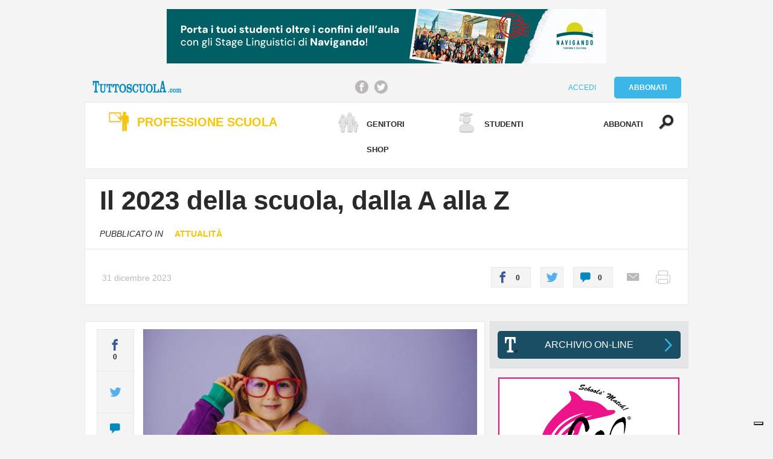

--- FILE ---
content_type: text/html; charset=UTF-8
request_url: https://www.tuttoscuola.com/2023-scuola-dalla-a-alla-z/
body_size: 58261
content:
<!DOCTYPE html>
<html lang="it">
	<head>
                <script async src="//pagead2.googlesyndication.com/pagead/js/adsbygoogle.js"></script>
                <script>
                  (adsbygoogle = window.adsbygoogle || []).push({
                    google_ad_client: "ca-pub-5511697681752340",
                    enable_page_level_ads: true
                  });
                </script>
		<title>Il 2023 della scuola, dalla A alla Z - Tuttoscuola</title>
		<meta charset="utf-8">
		<meta id="viewport" name="viewport" content="width=device-width, initial-scale=1">
		<meta http-equiv="X-UA-Compatible" content="IE=Edge">
                <link rel="apple-touch-icon" sizes="180x180" href="https://www.tuttoscuola.com/content//themes/tuttoscuola/ui/shared/img/favicon/apple-touch-icon.png">
                <link rel="icon" type="image/png" href="https://www.tuttoscuola.com/content//themes/tuttoscuola/ui/shared/img/favicon/favicon-32x32.png" sizes="32x32">
                <link rel="icon" type="image/png" href="https://www.tuttoscuola.com/content//themes/tuttoscuola/ui/shared/img/favicon/favicon-16x16.png" sizes="16x16">
                <link rel="manifest" href="https://www.tuttoscuola.com/content//themes/tuttoscuola/ui/shared/img/favicon/manifest.json">
                <link rel="mask-icon" href="https://www.tuttoscuola.com/content//themes/tuttoscuola/ui/shared/img/favicon/safari-pinned-tab.svg" color="#5bbad5">
                <link rel="shortcut icon" href="https://www.tuttoscuola.com/content//themes/tuttoscuola/ui/shared/img/favicon/favicon.ico">
                <meta name="msapplication-config" content="https://www.tuttoscuola.com/content//themes/tuttoscuola/ui/shared/img/favicon/browserconfig.xml">
                <meta name="theme-color" content="#3ab6e8">
		
<!-- This site is optimized with the Yoast SEO plugin v7.1 - https://yoast.com/wordpress/plugins/seo/ -->
<link rel="canonical" href="https://www.tuttoscuola.com/2023-scuola-dalla-a-alla-z/" />
<meta property="og:locale" content="it_IT" />
<meta property="og:type" content="article" />
<meta property="og:title" content="Il 2023 della scuola, dalla A alla Z - Tuttoscuola" />
<meta property="og:description" content="Pubblichiamo, come consuetudine da oltre vent’anni, il riepilogo dei principali avvenimenti che hanno riguardato la scuola italiana nell’ultimo anno. Con l’occasione porgiamo a tutti i più sinceri auguri per il 2024! (L’originale, dal 2002) Fatti, avvenimenti e persone &#8211; Consuntivo del 2023A cura di TUTTOSCUOLA A Alfieri (settembre&#8211;ottobre) &#8211; Arrivano in libreria quasi in contemporanea, a distanza &hellip;" />
<meta property="og:url" content="https://www.tuttoscuola.com/2023-scuola-dalla-a-alla-z/" />
<meta property="og:site_name" content="Tuttoscuola" />
<meta property="article:tag" content="Dalla A alla Z" />
<meta property="article:section" content="Attualità" />
<meta property="article:published_time" content="2023-12-31T10:00:27+01:00" />
<meta property="article:modified_time" content="2023-12-31T12:19:02+01:00" />
<meta property="og:updated_time" content="2023-12-31T12:19:02+01:00" />
<meta property="og:image" content="https://www.tuttoscuola.com/content//uploads/2023/10/cute-little-girl-holding-books-isolated-studio.jpg" />
<meta property="og:image:secure_url" content="https://www.tuttoscuola.com/content//uploads/2023/10/cute-little-girl-holding-books-isolated-studio.jpg" />
<meta property="og:image:width" content="1000" />
<meta property="og:image:height" content="667" />
<meta name="twitter:card" content="summary" />
<meta name="twitter:description" content="Pubblichiamo, come consuetudine da oltre vent’anni, il riepilogo dei principali avvenimenti che hanno riguardato la scuola italiana nell’ultimo anno. Con l’occasione porgiamo a tutti i più sinceri auguri per il 2024! (L’originale, dal 2002) Fatti, avvenimenti e persone &#8211; Consuntivo del 2023A cura di TUTTOSCUOLA A Alfieri (settembre&#8211;ottobre) &#8211; Arrivano in libreria quasi in contemporanea, a distanza [&hellip;]" />
<meta name="twitter:title" content="Il 2023 della scuola, dalla A alla Z - Tuttoscuola" />
<meta name="twitter:image" content="https://www.tuttoscuola.com/content//uploads/2023/10/cute-little-girl-holding-books-isolated-studio.jpg" />
<!-- / Yoast SEO plugin. -->

<link rel='dns-prefetch' href='//app.clickfunnels.com' />
<link rel='dns-prefetch' href='//s.w.org' />
		<script type="text/javascript">
			window._wpemojiSettings = {"baseUrl":"https:\/\/s.w.org\/images\/core\/emoji\/11\/72x72\/","ext":".png","svgUrl":"https:\/\/s.w.org\/images\/core\/emoji\/11\/svg\/","svgExt":".svg","source":{"concatemoji":"https:\/\/www.tuttoscuola.com\/wp\/wp-includes\/js\/wp-emoji-release.min.js?ver=4.9.24"}};
			!function(e,a,t){var n,r,o,i=a.createElement("canvas"),p=i.getContext&&i.getContext("2d");function s(e,t){var a=String.fromCharCode;p.clearRect(0,0,i.width,i.height),p.fillText(a.apply(this,e),0,0);e=i.toDataURL();return p.clearRect(0,0,i.width,i.height),p.fillText(a.apply(this,t),0,0),e===i.toDataURL()}function c(e){var t=a.createElement("script");t.src=e,t.defer=t.type="text/javascript",a.getElementsByTagName("head")[0].appendChild(t)}for(o=Array("flag","emoji"),t.supports={everything:!0,everythingExceptFlag:!0},r=0;r<o.length;r++)t.supports[o[r]]=function(e){if(!p||!p.fillText)return!1;switch(p.textBaseline="top",p.font="600 32px Arial",e){case"flag":return s([55356,56826,55356,56819],[55356,56826,8203,55356,56819])?!1:!s([55356,57332,56128,56423,56128,56418,56128,56421,56128,56430,56128,56423,56128,56447],[55356,57332,8203,56128,56423,8203,56128,56418,8203,56128,56421,8203,56128,56430,8203,56128,56423,8203,56128,56447]);case"emoji":return!s([55358,56760,9792,65039],[55358,56760,8203,9792,65039])}return!1}(o[r]),t.supports.everything=t.supports.everything&&t.supports[o[r]],"flag"!==o[r]&&(t.supports.everythingExceptFlag=t.supports.everythingExceptFlag&&t.supports[o[r]]);t.supports.everythingExceptFlag=t.supports.everythingExceptFlag&&!t.supports.flag,t.DOMReady=!1,t.readyCallback=function(){t.DOMReady=!0},t.supports.everything||(n=function(){t.readyCallback()},a.addEventListener?(a.addEventListener("DOMContentLoaded",n,!1),e.addEventListener("load",n,!1)):(e.attachEvent("onload",n),a.attachEvent("onreadystatechange",function(){"complete"===a.readyState&&t.readyCallback()})),(n=t.source||{}).concatemoji?c(n.concatemoji):n.wpemoji&&n.twemoji&&(c(n.twemoji),c(n.wpemoji)))}(window,document,window._wpemojiSettings);
		</script>
		<style type="text/css">
img.wp-smiley,
img.emoji {
	display: inline !important;
	border: none !important;
	box-shadow: none !important;
	height: 1em !important;
	width: 1em !important;
	margin: 0 .07em !important;
	vertical-align: -0.1em !important;
	background: none !important;
	padding: 0 !important;
}
</style>
<link rel='stylesheet' id='fungo-modules-fe-css'  href='https://www.tuttoscuola.com/content//plugins/fungoGF/fungoGF.css?ver=4.9.24' type='text/css' media='all' />
<link rel='stylesheet' id='follow-up-emails-css'  href='https://www.tuttoscuola.com/content//plugins/woocommerce-follow-up-emails/templates/followups.css?ver=4.4.15' type='text/css' media='all' />
<link rel='stylesheet' id='woocommerce-layout-css'  href='//www.tuttoscuola.com/content//plugins/woocommerce/assets/css/woocommerce-layout.css?ver=2.6.14' type='text/css' media='all' />
<link rel='stylesheet' id='woocommerce-smallscreen-css'  href='//www.tuttoscuola.com/content//plugins/woocommerce/assets/css/woocommerce-smallscreen.css?ver=2.6.14' type='text/css' media='only screen and (max-width: 768px)' />
<link rel='stylesheet' id='woocommerce-general-css'  href='//www.tuttoscuola.com/content//plugins/woocommerce/assets/css/woocommerce.css?ver=2.6.14' type='text/css' media='all' />
<link rel='stylesheet' id='wsl-widget-css'  href='https://www.tuttoscuola.com/content//plugins/wordpress-social-login/assets/css/style.css?ver=4.9.24' type='text/css' media='all' />
<link rel='stylesheet' id='wc-memberships-frontend-css'  href='https://www.tuttoscuola.com/content//plugins/woocommerce-memberships/assets/css/frontend/wc-memberships-frontend.min.css?ver=1.6.4' type='text/css' media='all' />
<link rel='stylesheet' id='desktop-css-css'  href='https://www.tuttoscuola.com/content//themes/tuttoscuola/ui/desktop/css/style.css?ver=4.9.24' type='text/css' media='all' />
<link rel='stylesheet' id='wp_mailjet_subscribe_widget-widget-front-styles-css'  href='https://www.tuttoscuola.com/content//plugins/mailjet-for-wordpress/src/widget/css/front-widget.css?ver=5.2.4' type='text/css' media='all' />
<script type='text/javascript' src='https://www.tuttoscuola.com/content//plugins/sam-pro-free/js/polyfill.min.js?ver=4.9.24'></script>
<script type='text/javascript' src='https://www.tuttoscuola.com/wp/wp-includes/js/jquery/jquery.js?ver=1.12.4'></script>
<script type='text/javascript' src='https://www.tuttoscuola.com/wp/wp-includes/js/jquery/jquery-migrate.min.js?ver=1.4.1'></script>
<script type='text/javascript' src='https://www.tuttoscuola.com/content//plugins/sam-pro-free/js/jquery.iframetracker.js?ver=4.9.24'></script>
<script type='text/javascript'>
/* <![CDATA[ */
var samProOptions = {"au":"https:\/\/www.tuttoscuola.com\/content\/\/plugins\/sam-pro-free\/sam-pro-layout.php","load":"1","mailer":"0","clauses":"jRnjXL7+ULrOAXtY7dFIpJP+WPCIkrPa6GlozFBFnQ596f3NbdfJOAdaGXhgZ82304Jyll42fMkFTI\/aFc\/I7v9z0oSOe\/NTWe8bqkYJBgGUtj9+B4lh8qw9z2youPtmrjI8LMXf3sDY3indmR5BGRaO+JVx5chXmZqCMCLtfZhUustUjyciJhIcDBWHPOQfOPAJXCgpSCH4GM9t3QM0nKoQmvwNyBquCK+NWFLVETAUpi6rUcChaOlAmMJoiBqEng90Hd3VCHPxqsK6Q\/zexqaeqAeieX6dn8j7oFHwe+a6ah+2RJRepITQj5Ay8Ry\/KH5lvZCMY47o3qbBg8HVIzi\/7zm5v7DdIMnbbg8TF\/vBHJa7Bp6ygF6Hutr3qW8LRgZyUbJuruhLcKGAx0tY\/gALmBSPxSub1jxlTjoFG+aU7QMIrPi\/wNFS2IQNhEgpH+Eve02Imu4Q7EfLWNAK+gaua3Hs\/SQ1hFMj+5xsr\/+YyQfMwuaqSfXlmmmAa\/hs\/2xUnPV8CoHc+wbJbeApU3pyPCrnCQXeBoPj6O1viXfq04YuoE9z6v2Yvh\/JYO4f0+ynPr5ZpnXswzUEq4vk2ykP3SNwiZGve1bUC2KGriipCrfQxmKyEgNfY3QH37TKAvnkfM9Oze2nDEKej2vMGEk5BNzUODKXZI1Nu7EraCF1U5SkkkCCHJC\/aYbaCfku6IIakwZMLzvC0UaQHtV9f3x52db2OWRE7ypDHZ14wVOpCvpW2hQj0u5574LoGV4mvxHa4T66yV3K27hRcL3sDwEQ3WS3tj5mWjmVkcnvU4hszXiaUVsoALxqlDpx9oeTxqIUdjhEBfxYnVDzPP+++pG5qOE\/FwUBNGTOUy4e05irx0m6fTsHCyoSSwyreHxzh9GfTQd35TWvUgALS4NmlKiOKK5pt82qGzZ6AZdkcDrUE9JhRTQUnV3lEDMegdthTguAxSMqqBHhjnEAEo8x2WuaWmU3HuuOA7lpXQOOxl+kNIJr7QxNgPuf1+C\/q8qLukqSoeHn4\/DOLBcnw1WKNJqJ\/aHZO6u\/y69pWXS47NCiRER72+qsiIJfwEY3iOqHgBJ2IIgTBmQJKZmc33VRs3i4xoXAV7BeYXPS6hhoYMdXtLePbXzsc68G9QKknCPm1zDGfT7ur2IpAd1E4ZAw+3f07Df2\/KfnRwz2DtYRjPxz+dgQmvKx+l2Gq+00Yslzh4mcAAttHrnRUDFKNCfDL8+Pb3NL2adSqhKWgRjoPRk0pNYoZVaMbfc72j\/KhFhX9wgbbWBhXGQvQ95I8Lpk08AgtnlAk9m9mn1l3sq7PdHiJz5nTBIPB0uMOjwdARWy6BRrPy6uBvRYY0tS4bKzHA==","doStats":"1","jsStats":"","container":"sam-pro-container","place":"sam-pro-place","ad":"sam-pro-ad","samProNonce":"a9e65ffa96","ajaxUrl":"https:\/\/www.tuttoscuola.com\/wp\/wp-admin\/admin-ajax.php"};
/* ]]> */
</script>
<script type='text/javascript' src='https://www.tuttoscuola.com/content//plugins/sam-pro-free/js/sam.pro.layout.min.js?ver=1.0.0.10'></script>
<script type='text/javascript'>
/* <![CDATA[ */
var FUE = {"ajaxurl":"https:\/\/www.tuttoscuola.com\/wp\/wp-admin\/admin-ajax.php","ajax_loader":"https:\/\/www.tuttoscuola.com\/content\/\/plugins\/woocommerce-follow-up-emails\/templates\/images\/ajax-loader.gif"};
/* ]]> */
</script>
<script type='text/javascript' src='https://www.tuttoscuola.com/content//plugins/woocommerce-follow-up-emails/templates/js/fue-account-subscriptions.js?ver=4.4.15'></script>
<script type='text/javascript' src='https://www.tuttoscuola.com/content//plugins/wordpress-social-login/assets/js/widget.js?ver=4.9.24'></script>
<script type='text/javascript'>
/* <![CDATA[ */
var mjWidget = {"ajax_url":"https:\/\/www.tuttoscuola.com\/wp\/wp-admin\/admin-ajax.php"};
/* ]]> */
</script>
<script type='text/javascript' src='https://www.tuttoscuola.com/content//plugins/mailjet-for-wordpress/src/widget/js/front-widget.js?ver=4.9.24'></script>
<script type='text/javascript' src='https://www.tuttoscuola.com/content//themes/tuttoscuola/lib/jslibs/js-core.js?ver=4.9.24'></script>
<link rel='https://api.w.org/' href='https://www.tuttoscuola.com/wp-json/' />
<link rel="EditURI" type="application/rsd+xml" title="RSD" href="https://www.tuttoscuola.com/wp/xmlrpc.php?rsd" />
<link rel="wlwmanifest" type="application/wlwmanifest+xml" href="https://www.tuttoscuola.com/wp/wp-includes/wlwmanifest.xml" /> 
<meta name="generator" content="WordPress 4.9.24" />
<meta name="generator" content="WooCommerce 2.6.14" />
<link rel='shortlink' href='https://www.tuttoscuola.com/?p=567082' />
<link rel="alternate" type="application/json+oembed" href="https://www.tuttoscuola.com/wp-json/oembed/1.0/embed?url=https%3A%2F%2Fwww.tuttoscuola.com%2F2023-scuola-dalla-a-alla-z%2F" />
<link rel="alternate" type="text/xml+oembed" href="https://www.tuttoscuola.com/wp-json/oembed/1.0/embed?url=https%3A%2F%2Fwww.tuttoscuola.com%2F2023-scuola-dalla-a-alla-z%2F&#038;format=xml" />
    <script>
	  
	  var fb5_books=[];
	
	</script>
    <script>
	
	  fb5_books['10-quite-interesting-things-about-people-every-designer-should-know-neil-turner']={bcg:"#2a2a2a",w:"1440",h:"1080",opacity:"1",toolsHeight:"50"}
	  	  
	
	</script>
    
        <script>
	
	  fb5_books['15-2008_12_speciale_durata_ore_lezioni']={bcg:"#2a2a2a",w:"1157",h:"1542",opacity:"1",toolsHeight:"50"}
	  	  
	
	</script>
    
        <script>
	
	  fb5_books['16-classi-inserimento']={bcg:"#2a2a2a",w:"1156",h:"1542",opacity:"1",toolsHeight:"50"}
	  	  
	
	</script>
    
        <script>
	
	  fb5_books['498_gennaio-2010']={bcg:"#2a2a2a",w:"1157",h:"1542",opacity:"1",toolsHeight:"50"}
	  	  
	
	</script>
    
        <script>
	
	  fb5_books['501_aprile-2010']={bcg:"#2a2a2a",w:"1157",h:"1542",opacity:"1",toolsHeight:"50"}
	  	  
	
	</script>
    
        <script>
	
	  fb5_books['502_maggio-2010']={bcg:"#2a2a2a",w:"1157",h:"1542",opacity:"1",toolsHeight:"50"}
	  	  
	
	</script>
    
        <script>
	
	  fb5_books['503_giugno-2010']={bcg:"#2a2a2a",w:"1157",h:"1542",opacity:"1",toolsHeight:"50"}
	  	  
	
	</script>
    
        <script>
	
	  fb5_books['504_settembre-2010']={bcg:"#2a2a2a",w:"1157",h:"1542",opacity:"1",toolsHeight:"50"}
	  	  
	
	</script>
    
        <script>
	
	  fb5_books['505_ottobre-2010']={bcg:"#2a2a2a",w:"1157",h:"1542",opacity:"1",toolsHeight:"50"}
	  	  
	
	</script>
    
        <script>
	
	  fb5_books['506_novembre-2010']={bcg:"#2a2a2a",w:"1157",h:"1542",opacity:"1",toolsHeight:"50"}
	  	  
	
	</script>
    
        <script>
	
	  fb5_books['508-gennaio-2011']={bcg:"#2a2a2a",w:"1157",h:"1542",opacity:"1",toolsHeight:"50"}
	  	  
	
	</script>
    
        <script>
	
	  fb5_books['509-febbraio-2011']={bcg:"#2a2a2a",w:"1157",h:"1542",opacity:"1",toolsHeight:"50"}
	  	  
	
	</script>
    
        <script>
	
	  fb5_books['510-marzo-2011']={bcg:"#2a2a2a",w:"1157",h:"1542",opacity:"1",toolsHeight:"50"}
	  	  
	
	</script>
    
        <script>
	
	  fb5_books['511-aprile-2011']={bcg:"#2a2a2a",w:"1157",h:"1542",opacity:"1",toolsHeight:"50"}
	  	  
	
	</script>
    
        <script>
	
	  fb5_books['512-maggio-2011']={bcg:"#2a2a2a",w:"1157",h:"1542",opacity:"1",toolsHeight:"50"}
	  	  
	
	</script>
    
        <script>
	
	  fb5_books['513-giugno-2011']={bcg:"#2a2a2a",w:"1157",h:"1542",opacity:"1",toolsHeight:"50"}
	  	  
	
	</script>
    
        <script>
	
	  fb5_books['514-settembre-2011']={bcg:"#2a2a2a",w:"1157",h:"1542",opacity:"1",toolsHeight:"50"}
	  	  
	
	</script>
    
        <script>
	
	  fb5_books['515-ottobre-2011']={bcg:"#2a2a2a",w:"1157",h:"1542",opacity:"1",toolsHeight:"50"}
	  	  
	
	</script>
    
        <script>
	
	  fb5_books['516-novembre-2011']={bcg:"#2a2a2a",w:"1157",h:"1542",opacity:"1",toolsHeight:"50"}
	  	  
	
	</script>
    
        <script>
	
	  fb5_books['517-dicembre-2011']={bcg:"#2a2a2a",w:"1157",h:"1542",opacity:"1",toolsHeight:"50"}
	  	  
	
	</script>
    
        <script>
	
	  fb5_books['518-gennaio-2012']={bcg:"#2a2a2a",w:"1157",h:"1542",opacity:"1",toolsHeight:"50"}
	  	  
	
	</script>
    
        <script>
	
	  fb5_books['519-febbraio-2012']={bcg:"#2a2a2a",w:"1157",h:"1542",opacity:"1",toolsHeight:"50"}
	  	  
	
	</script>
    
        <script>
	
	  fb5_books['520-marzo-2012']={bcg:"#2a2a2a",w:"1157",h:"1542",opacity:"1",toolsHeight:"50"}
	  	  
	
	</script>
    
        <script>
	
	  fb5_books['521-aprile-2012']={bcg:"#2a2a2a",w:"1157",h:"1542",opacity:"1",toolsHeight:"50"}
	  	  
	
	</script>
    
        <script>
	
	  fb5_books['522-maggio-2012']={bcg:"#2a2a2a",w:"1157",h:"1542",opacity:"1",toolsHeight:"50"}
	  	  
	
	</script>
    
        <script>
	
	  fb5_books['523-giugno-2012']={bcg:"#2a2a2a",w:"1157",h:"1542",opacity:"1",toolsHeight:"50"}
	  	  
	
	</script>
    
        <script>
	
	  fb5_books['524-settembre-2012']={bcg:"#2a2a2a",w:"1157",h:"1542",opacity:"1",toolsHeight:"50"}
	  	  
	
	</script>
    
        <script>
	
	  fb5_books['525-ottobre-2012']={bcg:"#2a2a2a",w:"1157",h:"1542",opacity:"1",toolsHeight:"50"}
	  	  
	
	</script>
    
        <script>
	
	  fb5_books['526-novembre-2012']={bcg:"#2a2a2a",w:"1157",h:"1542",opacity:"1",toolsHeight:"50"}
	  	  
	
	</script>
    
        <script>
	
	  fb5_books['527-dicembre-2012']={bcg:"#2a2a2a",w:"1157",h:"1542",opacity:"1",toolsHeight:"50"}
	  	  
	
	</script>
    
        <script>
	
	  fb5_books['528-gennaio-2013']={bcg:"#2a2a2a",w:"1157",h:"1542",opacity:"1",toolsHeight:"50"}
	  	  
	
	</script>
    
        <script>
	
	  fb5_books['529-febbraio-2013']={bcg:"#2a2a2a",w:"1157",h:"1542",opacity:"1",toolsHeight:"50"}
	  	  
	
	</script>
    
        <script>
	
	  fb5_books['530-marzo-2013']={bcg:"#2a2a2a",w:"1157",h:"1542",opacity:"1",toolsHeight:"50"}
	  	  
	
	</script>
    
        <script>
	
	  fb5_books['531-aprile-2013']={bcg:"#2a2a2a",w:"1157",h:"1542",opacity:"1",toolsHeight:"50"}
	  	  
	
	</script>
    
        <script>
	
	  fb5_books['532-maggio-2013']={bcg:"#2a2a2a",w:"1157",h:"1542",opacity:"1",toolsHeight:"50"}
	  	  
	
	</script>
    
        <script>
	
	  fb5_books['533-giugno-2013']={bcg:"#2a2a2a",w:"1157",h:"1542",opacity:"1",toolsHeight:"50"}
	  	  
	
	</script>
    
        <script>
	
	  fb5_books['534-settembre-2013']={bcg:"#2a2a2a",w:"1157",h:"1542",opacity:"1",toolsHeight:"50"}
	  	  
	
	</script>
    
        <script>
	
	  fb5_books['535-ottobre-2013']={bcg:"#2a2a2a",w:"1157",h:"1542",opacity:"1",toolsHeight:"50"}
	  	  
	
	</script>
    
        <script>
	
	  fb5_books['536-novembre-2013']={bcg:"#2a2a2a",w:"1157",h:"1542",opacity:"1",toolsHeight:"50"}
	  	  
	
	</script>
    
        <script>
	
	  fb5_books['537-dicembre-2013']={bcg:"#2a2a2a",w:"1157",h:"1542",opacity:"1",toolsHeight:"50"}
	  	  
	
	</script>
    
        <script>
	
	  fb5_books['538-gennaio-2014']={bcg:"#2a2a2a",w:"1157",h:"1542",opacity:"1",toolsHeight:"50"}
	  	  
	
	</script>
    
        <script>
	
	  fb5_books['539-febbraio-2014']={bcg:"#2a2a2a",w:"1157",h:"1542",opacity:"1",toolsHeight:"50"}
	  	  
	
	</script>
    
        <script>
	
	  fb5_books['540-marzo-2014']={bcg:"#2a2a2a",w:"1157",h:"1542",opacity:"1",toolsHeight:"50"}
	  	  
	
	</script>
    
        <script>
	
	  fb5_books['541-aprile-2014']={bcg:"#2a2a2a",w:"1157",h:"1542",opacity:"1",toolsHeight:"50"}
	  	  
	
	</script>
    
        <script>
	
	  fb5_books['542-maggio-2014']={bcg:"#2a2a2a",w:"1157",h:"1542",opacity:"1",toolsHeight:"50"}
	  	  
	
	</script>
    
        <script>
	
	  fb5_books['543-giugno-2014']={bcg:"#2a2a2a",w:"1157",h:"1542",opacity:"1",toolsHeight:"50"}
	  	  
	
	</script>
    
        <script>
	
	  fb5_books['544-settembre-2014']={bcg:"#2a2a2a",w:"1157",h:"1542",opacity:"1",toolsHeight:"50"}
	  	  
	
	</script>
    
        <script>
	
	  fb5_books['545-ottobre-2014']={bcg:"#2a2a2a",w:"1157",h:"1542",opacity:"1",toolsHeight:"50"}
	  	  
	
	</script>
    
        <script>
	
	  fb5_books['546-novembre-2014']={bcg:"#2a2a2a",w:"1157",h:"1542",opacity:"1",toolsHeight:"50"}
	  	  
	
	</script>
    
        <script>
	
	  fb5_books['547-dicembre-2014']={bcg:"#2a2a2a",w:"1157",h:"1542",opacity:"1",toolsHeight:"50"}
	  	  
	
	</script>
    
        <script>
	
	  fb5_books['548-gennaio-2015']={bcg:"#2a2a2a",w:"1157",h:"1542",opacity:"1",toolsHeight:"50"}
	  	  
	
	</script>
    
        <script>
	
	  fb5_books['548-sommario-gen-15']={bcg:"#2a2a2a",w:"1157",h:"1542",opacity:"1",toolsHeight:"50"}
	  	  
	
	</script>
    
        <script>
	
	  fb5_books['549-febbraio-2015']={bcg:"#2a2a2a",w:"1157",h:"1542",opacity:"1",toolsHeight:"50"}
	  	  
	
	</script>
    
        <script>
	
	  fb5_books['550-marzo-2015']={bcg:"#2a2a2a",w:"1157",h:"1542",opacity:"1",toolsHeight:"50"}
	  	  
	
	</script>
    
        <script>
	
	  fb5_books['551-aprile-2015']={bcg:"#2a2a2a",w:"1157",h:"1542",opacity:"1",toolsHeight:"50"}
	  	  
	
	</script>
    
        <script>
	
	  fb5_books['552-maggio-2015']={bcg:"#2a2a2a",w:"1157",h:"1542",opacity:"1",toolsHeight:"50"}
	  	  
	
	</script>
    
        <script>
	
	  fb5_books['553-giugno-2015']={bcg:"#2a2a2a",w:"1157",h:"1542",opacity:"1",toolsHeight:"50"}
	  	  
	
	</script>
    
        <script>
	
	  fb5_books['554-settembre-2015']={bcg:"#2a2a2a",w:"1157",h:"1542",opacity:"1",toolsHeight:"50"}
	  	  
	
	</script>
    
        <script>
	
	  fb5_books['555-ottobre-2015']={bcg:"#2a2a2a",w:"1157",h:"1542",opacity:"1",toolsHeight:"50"}
	  	  
	
	</script>
    
        <script>
	
	  fb5_books['556-novembre-2015']={bcg:"#2a2a2a",w:"1157",h:"1542",opacity:"1",toolsHeight:"50"}
	  	  
	
	</script>
    
        <script>
	
	  fb5_books['557-dicembre-2015']={bcg:"#2a2a2a",w:"1157",h:"1542",opacity:"1",toolsHeight:"50"}
	  	  
	
	</script>
    
        <script>
	
	  fb5_books['558-gennaio-2016']={bcg:"#2a2a2a",w:"1157",h:"1542",opacity:"1",toolsHeight:"50"}
	  	  
	
	</script>
    
        <script>
	
	  fb5_books['559-febbraio-2016']={bcg:"#2a2a2a",w:"1157",h:"1542",opacity:"1",toolsHeight:"50"}
	  	  
	
	</script>
    
        <script>
	
	  fb5_books['560-marzo-2016']={bcg:"#2a2a2a",w:"1157",h:"1542",opacity:"1",toolsHeight:"50"}
	  	  
	
	</script>
    
        <script>
	
	  fb5_books['561-aprile-2016']={bcg:"#2a2a2a",w:"1157",h:"1542",opacity:"1",toolsHeight:"50"}
	  	  
	
	</script>
    
        <script>
	
	  fb5_books['562-maggio-2016']={bcg:"#2a2a2a",w:"1157",h:"1542",opacity:"1",toolsHeight:"50"}
	  	  
	
	</script>
    
        <script>
	
	  fb5_books['563-giugno-2016']={bcg:"#2a2a2a",w:"1157",h:"1542",opacity:"1",toolsHeight:"50"}
	  	  
	
	</script>
    
        <script>
	
	  fb5_books['565_ottobre-2016']={bcg:"#2a2a2a",w:"1157",h:"1542",opacity:"1",toolsHeight:"50"}
	  	  
	
	</script>
    
        <script>
	
	  fb5_books['567-bassa']={bcg:"#2a2a2a",w:"1157",h:"1542",opacity:"1",toolsHeight:"50"}
	  	  
	
	</script>
    
        <script>
	
	  fb5_books['570-marzo17']={bcg:"#2a2a2a",w:"1157",h:"1542",opacity:"1",toolsHeight:"50"}
	  	  
	
	</script>
    
        <script>
	
	  fb5_books['571-bassa-def']={bcg:"#2a2a2a",w:"1157",h:"1542",opacity:"1",toolsHeight:"50"}
	  	  
	
	</script>
    
        <script>
	
	  fb5_books['572-rev5_def']={bcg:"#2a2a2a",w:"1157",h:"1542",opacity:"1",toolsHeight:"50"}
	  	  
	
	</script>
    
        <script>
	
	  fb5_books['574_settembre_bassa']={bcg:"#2a2a2a",w:"1157",h:"1542",opacity:"1",toolsHeight:"50"}
	  	  
	
	</script>
    
        <script>
	
	  fb5_books['575_ottobre_bassa-2-1']={bcg:"#2a2a2a",w:"1157",h:"1542",opacity:"1",toolsHeight:"50"}
	  	  
	
	</script>
    
        <script>
	
	  fb5_books['575_ottobre_bassa-2-def']={bcg:"#2a2a2a",w:"1157",h:"1542",opacity:"1",toolsHeight:"50"}
	  	  
	
	</script>
    
        <script>
	
	  fb5_books['578_gennaio_bassa']={bcg:"#2a2a2a",w:"1157",h:"1542",opacity:"1",toolsHeight:"50"}
	  	  
	
	</script>
    
        <script>
	
	  fb5_books['579_febbraio_bassa']={bcg:"#2a2a2a",w:"1157",h:"1542",opacity:"1",toolsHeight:"50"}
	  	  
	
	</script>
    
        <script>
	
	  fb5_books['580_marzo_bozza-05']={bcg:"#2a2a2a",w:"1157",h:"1542",opacity:"1",toolsHeight:"50"}
	  	  
	
	</script>
    
        <script>
	
	  fb5_books['581_aprile_bassa-1']={bcg:"#2a2a2a",w:"1157",h:"1542",opacity:"1",toolsHeight:"50"}
	  	  
	
	</script>
    
        <script>
	
	  fb5_books['583_giugno_bassa']={bcg:"#2a2a2a",w:"1157",h:"1542",opacity:"1",toolsHeight:"50"}
	  	  
	
	</script>
    
        <script>
	
	  fb5_books['584_settembre_bassa-1']={bcg:"#2a2a2a",w:"1157",h:"1542",opacity:"1",toolsHeight:"50"}
	  	  
	
	</script>
    
        <script>
	
	  fb5_books['584_settembre_bassa-2']={bcg:"#2a2a2a",w:"1157",h:"1542",opacity:"1",toolsHeight:"50"}
	  	  
	
	</script>
    
        <script>
	
	  fb5_books['585-ottobre_bassa']={bcg:"#2a2a2a",w:"1157",h:"1542",opacity:"1",toolsHeight:"50"}
	  	  
	
	</script>
    
        <script>
	
	  fb5_books['586-novembre_bassa-1']={bcg:"#2a2a2a",w:"1157",h:"1542",opacity:"1",toolsHeight:"50"}
	  	  
	
	</script>
    
        <script>
	
	  fb5_books['587-dicembre_bassa']={bcg:"#2a2a2a",w:"1157",h:"1542",opacity:"1",toolsHeight:"50"}
	  	  
	
	</script>
    
        <script>
	
	  fb5_books['588-gennaio_bassa']={bcg:"#2a2a2a",w:"1157",h:"1542",opacity:"1",toolsHeight:"50"}
	  	  
	
	</script>
    
        <script>
	
	  fb5_books['589-febbraio_bassa']={bcg:"#2a2a2a",w:"1157",h:"1542",opacity:"1",toolsHeight:"50"}
	  	  
	
	</script>
    
        <script>
	
	  fb5_books['589-febbraio_bassa-1']={bcg:"#2a2a2a",w:"1157",h:"1542",opacity:"1",toolsHeight:"50"}
	  	  
	
	</script>
    
        <script>
	
	  fb5_books['590-marzo_bassa']={bcg:"#2a2a2a",w:"1157",h:"1542",opacity:"1",toolsHeight:"50"}
	  	  
	
	</script>
    
        <script>
	
	  fb5_books['591-aprile_bassa']={bcg:"#2a2a2a",w:"1157",h:"1542",opacity:"1",toolsHeight:"50"}
	  	  
	
	</script>
    
        <script>
	
	  fb5_books['592-maggio_bassa-1']={bcg:"#2a2a2a",w:"1157",h:"1542",opacity:"1",toolsHeight:"50"}
	  	  
	
	</script>
    
        <script>
	
	  fb5_books['593-giugno_bassa-1']={bcg:"#2a2a2a",w:"1157",h:"1542",opacity:"1",toolsHeight:"50"}
	  	  
	
	</script>
    
        <script>
	
	  fb5_books['594-settembre_bassa']={bcg:"#2a2a2a",w:"1157",h:"1542",opacity:"1",toolsHeight:"50"}
	  	  
	
	</script>
    
        <script>
	
	  fb5_books['594-settembre_bassa-1']={bcg:"#2a2a2a",w:"1157",h:"1542",opacity:"1",toolsHeight:"50"}
	  	  
	
	</script>
    
        <script>
	
	  fb5_books['595-ottobre_bassa']={bcg:"#2a2a2a",w:"1157",h:"1542",opacity:"1",toolsHeight:"50"}
	  	  
	
	</script>
    
        <script>
	
	  fb5_books['596-novembre_bassa']={bcg:"#2a2a2a",w:"1157",h:"1542",opacity:"1",toolsHeight:"50"}
	  	  
	
	</script>
    
        <script>
	
	  fb5_books['596-novembre_bassa-2']={bcg:"#2a2a2a",w:"1157",h:"1542",opacity:"1",toolsHeight:"50"}
	  	  
	
	</script>
    
        <script>
	
	  fb5_books['597-dicembre_bassa']={bcg:"#2a2a2a",w:"1157",h:"1542",opacity:"1",toolsHeight:"50"}
	  	  
	
	</script>
    
        <script>
	
	  fb5_books['598-gennaio_2020_bassa']={bcg:"#2a2a2a",w:"1157",h:"1542",opacity:"1",toolsHeight:"50"}
	  	  
	
	</script>
    
        <script>
	
	  fb5_books['599-febbraio_2020_bassa']={bcg:"#2a2a2a",w:"1157",h:"1542",opacity:"1",toolsHeight:"50"}
	  	  
	
	</script>
    
        <script>
	
	  fb5_books['600-marzo_2020_bassa']={bcg:"#2a2a2a",w:"1157",h:"1542",opacity:"1",toolsHeight:"50"}
	  	  
	
	</script>
    
        <script>
	
	  fb5_books['600-marzo_2020_bassa-2']={bcg:"#2a2a2a",w:"1157",h:"1542",opacity:"1",toolsHeight:"50"}
	  	  
	
	</script>
    
        <script>
	
	  fb5_books['601-aprile_2020_bassa']={bcg:"#2a2a2a",w:"1157",h:"1542",opacity:"1",toolsHeight:"50"}
	  	  
	
	</script>
    
        <script>
	
	  fb5_books['603-giugno_2020_bassa']={bcg:"#2a2a2a",w:"1157",h:"1542",opacity:"1",toolsHeight:"50"}
	  	  
	
	</script>
    
        <script>
	
	  fb5_books['604-settembre_2020_bassa-1']={bcg:"#2a2a2a",w:"1157",h:"1542",opacity:"1",toolsHeight:"50"}
	  	  
	
	</script>
    
        <script>
	
	  fb5_books['605-ottobre_2020_bassa']={bcg:"#2a2a2a",w:"1157",h:"1542",opacity:"1",toolsHeight:"50"}
	  	  
	
	</script>
    
        <script>
	
	  fb5_books['606-novembre_2020_bassa']={bcg:"#2a2a2a",w:"1157",h:"1542",opacity:"1",toolsHeight:"50"}
	  	  
	
	</script>
    
        <script>
	
	  fb5_books['607-dicembre_2020_bassa']={bcg:"#2a2a2a",w:"1157",h:"1542",opacity:"1",toolsHeight:"50"}
	  	  
	
	</script>
    
        <script>
	
	  fb5_books['608-gennaio_2021_bassa']={bcg:"#2a2a2a",w:"1157",h:"1542",opacity:"1",toolsHeight:"50"}
	  	  
	
	</script>
    
        <script>
	
	  fb5_books['609-febbraio_2021_bassa']={bcg:"#2a2a2a",w:"1157",h:"1542",opacity:"1",toolsHeight:"50"}
	  	  
	
	</script>
    
        <script>
	
	  fb5_books['610-marzo_2021_bassa']={bcg:"#2a2a2a",w:"1157",h:"1542",opacity:"1",toolsHeight:"50"}
	  	  
	
	</script>
    
        <script>
	
	  fb5_books['611-aprile_2021_bassa']={bcg:"#2a2a2a",w:"1157",h:"1542",opacity:"1",toolsHeight:"50"}
	  	  
	
	</script>
    
        <script>
	
	  fb5_books['612-maggio_2021_bassa']={bcg:"#2a2a2a",w:"1157",h:"1542",opacity:"1",toolsHeight:"50"}
	  	  
	
	</script>
    
        <script>
	
	  fb5_books['613-giugno_2021_bassa']={bcg:"#2a2a2a",w:"1157",h:"1542",opacity:"1",toolsHeight:"50"}
	  	  
	
	</script>
    
        <script>
	
	  fb5_books['614-settembre_2021_bassa']={bcg:"#2a2a2a",w:"1157",h:"1542",opacity:"1",toolsHeight:"50"}
	  	  
	
	</script>
    
        <script>
	
	  fb5_books['615-ottobre_2021_bassa']={bcg:"#2a2a2a",w:"1157",h:"1542",opacity:"1",toolsHeight:"50"}
	  	  
	
	</script>
    
        <script>
	
	  fb5_books['616-novembre_2021_bassa']={bcg:"#2a2a2a",w:"1157",h:"1542",opacity:"1",toolsHeight:"50"}
	  	  
	
	</script>
    
        <script>
	
	  fb5_books['617-dicembre_2021_bassa']={bcg:"#2a2a2a",w:"1157",h:"1542",opacity:"1",toolsHeight:"50"}
	  	  
	
	</script>
    
        <script>
	
	  fb5_books['618-gennaio_2022_bassa']={bcg:"#2a2a2a",w:"1157",h:"1542",opacity:"1",toolsHeight:"50"}
	  	  
	
	</script>
    
        <script>
	
	  fb5_books['619-febbraio_2022_bassa']={bcg:"#2a2a2a",w:"1157",h:"1542",opacity:"1",toolsHeight:"50"}
	  	  
	
	</script>
    
        <script>
	
	  fb5_books['620-marzo_2022_bassa']={bcg:"#2a2a2a",w:"1157",h:"1542",opacity:"1",toolsHeight:"50"}
	  	  
	
	</script>
    
        <script>
	
	  fb5_books['621-aprile_2022_bassa']={bcg:"#2a2a2a",w:"1157",h:"1542",opacity:"1",toolsHeight:"50"}
	  	  
	
	</script>
    
        <script>
	
	  fb5_books['623-giugno_2022_bassa']={bcg:"#2a2a2a",w:"1157",h:"1542",opacity:"1",toolsHeight:"50"}
	  	  
	
	</script>
    
        <script>
	
	  fb5_books['624-settembre_2022_bassa']={bcg:"#2a2a2a",w:"1157",h:"1542",opacity:"1",toolsHeight:"50"}
	  	  
	
	</script>
    
        <script>
	
	  fb5_books['624-settembre_2022_bassa-1']={bcg:"#2a2a2a",w:"1157",h:"1542",opacity:"1",toolsHeight:"50"}
	  	  
	
	</script>
    
        <script>
	
	  fb5_books['625-ottobre_2022_bassa']={bcg:"#2a2a2a",w:"1157",h:"1542",opacity:"1",toolsHeight:"50"}
	  	  
	
	</script>
    
        <script>
	
	  fb5_books['626-novembre_2022_bassa']={bcg:"#2a2a2a",w:"1157",h:"1542",opacity:"1",toolsHeight:"50"}
	  	  
	
	</script>
    
        <script>
	
	  fb5_books['627-dicembre_2022_bassa-1']={bcg:"#2a2a2a",w:"1157",h:"1542",opacity:"1",toolsHeight:"50"}
	  	  
	
	</script>
    
        <script>
	
	  fb5_books['628-gennaio_2023_bassa']={bcg:"#2a2a2a",w:"1157",h:"1542",opacity:"1",toolsHeight:"50"}
	  	  
	
	</script>
    
        <script>
	
	  fb5_books['629-febbraio_2023_bassa']={bcg:"#2a2a2a",w:"1157",h:"1542",opacity:"1",toolsHeight:"50"}
	  	  
	
	</script>
    
        <script>
	
	  fb5_books['629-febbraio_2023_bassa-3']={bcg:"#2a2a2a",w:"1157",h:"1542",opacity:"1",toolsHeight:"50"}
	  	  
	
	</script>
    
        <script>
	
	  fb5_books['630-marzo_2023_bassa-1']={bcg:"#2a2a2a",w:"1157",h:"1542",opacity:"1",toolsHeight:"50"}
	  	  
	
	</script>
    
        <script>
	
	  fb5_books['630-marzo_2023_bassa-2']={bcg:"#2a2a2a",w:"1157",h:"1542",opacity:"1",toolsHeight:"50"}
	  	  
	
	</script>
    
        <script>
	
	  fb5_books['631-aprile_2023_bassa']={bcg:"#2a2a2a",w:"1157",h:"1542",opacity:"1",toolsHeight:"50"}
	  	  
	
	</script>
    
        <script>
	
	  fb5_books['634-settembre_2023_bassa']={bcg:"#2a2a2a",w:"1157",h:"1542",opacity:"1",toolsHeight:"50"}
	  	  
	
	</script>
    
        <script>
	
	  fb5_books['635-ottobre_2023_bassa']={bcg:"#2a2a2a",w:"1157",h:"1542",opacity:"1",toolsHeight:"50"}
	  	  
	
	</script>
    
        <script>
	
	  fb5_books['636-novembre_2023_bassa']={bcg:"#2a2a2a",w:"1157",h:"1542",opacity:"1",toolsHeight:"50"}
	  	  
	
	</script>
    
        <script>
	
	  fb5_books['637-dicembre_2023_bassa']={bcg:"#2a2a2a",w:"1157",h:"1542",opacity:"1",toolsHeight:"50"}
	  	  
	
	</script>
    
        <script>
	
	  fb5_books['637-dicembre_2023_bassa-1']={bcg:"#2a2a2a",w:"1157",h:"1542",opacity:"1",toolsHeight:"50"}
	  	  
	
	</script>
    
        <script>
	
	  fb5_books['638-gennaio_2024_bassa']={bcg:"#2a2a2a",w:"1157",h:"1542",opacity:"1",toolsHeight:"50"}
	  	  
	
	</script>
    
        <script>
	
	  fb5_books['639-febbraio_2024_tuttoscuola']={bcg:"#2a2a2a",w:"1157",h:"1542",opacity:"1",toolsHeight:"50"}
	  	  
	
	</script>
    
        <script>
	
	  fb5_books['640-marzo_2024_bassa']={bcg:"#2a2a2a",w:"1157",h:"1542",opacity:"1",toolsHeight:"50"}
	  	  
	
	</script>
    
        <script>
	
	  fb5_books['641-aprile_2024_bassa-1']={bcg:"#2a2a2a",w:"1157",h:"1542",opacity:"1",toolsHeight:"50"}
	  	  
	
	</script>
    
        <script>
	
	  fb5_books['642-maggio_2024_bassa']={bcg:"#2a2a2a",w:"1157",h:"1542",opacity:"1",toolsHeight:"50"}
	  	  
	
	</script>
    
        <script>
	
	  fb5_books['643-giugno_2024_bassa']={bcg:"#2a2a2a",w:"1157",h:"1542",opacity:"1",toolsHeight:"50"}
	  	  
	
	</script>
    
        <script>
	
	  fb5_books['644-settembre_2024_bassa']={bcg:"#2a2a2a",w:"1157",h:"1542",opacity:"1",toolsHeight:"50"}
	  	  
	
	</script>
    
        <script>
	
	  fb5_books['645-ottobre_2024_bassa']={bcg:"#2a2a2a",w:"1157",h:"1542",opacity:"1",toolsHeight:"50"}
	  	  
	
	</script>
    
        <script>
	
	  fb5_books['646-novembre_2024_bassa']={bcg:"#2a2a2a",w:"1157",h:"1542",opacity:"1",toolsHeight:"50"}
	  	  
	
	</script>
    
        <script>
	
	  fb5_books['646-novembre_2024_bassa-1']={bcg:"#2a2a2a",w:"1157",h:"1542",opacity:"1",toolsHeight:"50"}
	  	  
	
	</script>
    
        <script>
	
	  fb5_books['647-dicembre_2024_bassa']={bcg:"#2a2a2a",w:"1157",h:"1542",opacity:"1",toolsHeight:"50"}
	  	  
	
	</script>
    
        <script>
	
	  fb5_books['648-gennaio_2025_bassa']={bcg:"#2a2a2a",w:"1157",h:"1542",opacity:"1",toolsHeight:"50"}
	  	  
	
	</script>
    
        <script>
	
	  fb5_books['649-febbraio_2025_bassa']={bcg:"#2a2a2a",w:"1157",h:"1542",opacity:"1",toolsHeight:"50"}
	  	  
	
	</script>
    
        <script>
	
	  fb5_books['650-marzo_2025_bassa']={bcg:"#2a2a2a",w:"1157",h:"1542",opacity:"1",toolsHeight:"50"}
	  	  
	
	</script>
    
        <script>
	
	  fb5_books['651-aprile_2025_bassa']={bcg:"#2a2a2a",w:"1157",h:"1542",opacity:"1",toolsHeight:"50"}
	  	  
	
	</script>
    
        <script>
	
	  fb5_books['651-aprile_2025_bassa-2']={bcg:"#2a2a2a",w:"1157",h:"1542",opacity:"1",toolsHeight:"50"}
	  	  
	
	</script>
    
        <script>
	
	  fb5_books['652-maggio_2025_bassa']={bcg:"#2a2a2a",w:"1157",h:"1542",opacity:"1",toolsHeight:"50"}
	  	  
	
	</script>
    
        <script>
	
	  fb5_books['653-giugno_2025_bassa']={bcg:"#2a2a2a",w:"1157",h:"1542",opacity:"1",toolsHeight:"50"}
	  	  
	
	</script>
    
        <script>
	
	  fb5_books['654-settembre_2025_bassa']={bcg:"#2a2a2a",w:"1157",h:"1542",opacity:"1",toolsHeight:"50"}
	  	  
	
	</script>
    
        <script>
	
	  fb5_books['654-settembre_2025_bassa-1']={bcg:"#2a2a2a",w:"1157",h:"1542",opacity:"1",toolsHeight:"50"}
	  	  
	
	</script>
    
        <script>
	
	  fb5_books['655-ottobre_2025_bassa']={bcg:"#2a2a2a",w:"1157",h:"1542",opacity:"1",toolsHeight:"50"}
	  	  
	
	</script>
    
        <script>
	
	  fb5_books['656-novembre_2025_bassa']={bcg:"#2a2a2a",w:"1157",h:"1542",opacity:"1",toolsHeight:"50"}
	  	  
	
	</script>
    
        <script>
	
	  fb5_books['657-dicembre_2025_bassa']={bcg:"#2a2a2a",w:"1157",h:"1542",opacity:"1",toolsHeight:"50"}
	  	  
	
	</script>
    
        <script>
	
	  fb5_books['658-gennaio_2026_bassa']={bcg:"#2a2a2a",w:"1157",h:"1542",opacity:"1",toolsHeight:"50"}
	  	  
	
	</script>
    
        <script>
	
	  fb5_books['bozza-6-1']={bcg:"#2a2a2a",w:"1157",h:"1542",opacity:"1",toolsHeight:"50"}
	  	  
	
	</script>
    
        <script>
	
	  fb5_books['dicembre577']={bcg:"#2a2a2a",w:"1157",h:"1542",opacity:"1",toolsHeight:"50"}
	  	  
	
	</script>
    
        <script>
	
	  fb5_books['febbraio-569']={bcg:"#2a2a2a",w:"1157",h:"1542",opacity:"1",toolsHeight:"50"}
	  	  
	
	</script>
    
        <script>
	
	  fb5_books['leggi-la-partitura']={bcg:"#2a2a2a",w:"1157",h:"1542",opacity:"1",toolsHeight:"50"}
	  	  
	
	</script>
    
        <script>
	
	  fb5_books['nuova-573']={bcg:"#2a2a2a",w:"1157",h:"1542",opacity:"1",toolsHeight:"50"}
	  	  
	
	</script>
    
        <script>
	
	  fb5_books['placeholders']={bcg:"#2a2a2a",w:"1157",h:"1542",opacity:"1",toolsHeight:"50"}
	  	  
	
	</script>
    
        <script>
	
	  fb5_books['riscontro-2510x35']={bcg:"#2a2a2a",w:"4195",h:"2750",opacity:"1",toolsHeight:"50"}
	  	  
	
	</script>
    
        <script>
	
	  fb5_books['rivista-gennaio']={bcg:"#2a2a2a",w:"1157",h:"1542",opacity:"1",toolsHeight:"50"}
	  	  
	
	</script>
    
        <script>
	
	  fb5_books['settembre574-def']={bcg:"#2a2a2a",w:"1157",h:"1542",opacity:"1",toolsHeight:"50"}
	  	  
	
	</script>
    
        <script>
	
	  fb5_books['t564']={bcg:"#2a2a2a",w:"1157",h:"1542",opacity:"1",toolsHeight:"50"}
	  	  
	
	</script>
    
        <script>
	
	  fb5_books['t566_bassa']={bcg:"#2a2a2a",w:"1157",h:"1542",opacity:"1",toolsHeight:"50"}
	  	  
	
	</script>
    
        <script>
	
	  fb5_books['tuttoscuola-n-632-maggio']={bcg:"#2a2a2a",w:"1157",h:"1542",opacity:"1",toolsHeight:"50"}
	  	  
	
	</script>
    
        <script>
	
	  fb5_books['tuttoscuola_574_bassa']={bcg:"#2a2a2a",w:"1157",h:"1542",opacity:"1",toolsHeight:"50"}
	  	  
	
	</script>
    
        <script>
	
	  fb5_books['tuttoscuola-573-giugno']={bcg:"#2a2a2a",w:"1157",h:"1542",opacity:"1",toolsHeight:"50"}
	  	  
	
	</script>
    
        <script>
	
	  fb5_books['tuttoscuola-633-giugno']={bcg:"#2a2a2a",w:"1157",h:"1542",opacity:"1",toolsHeight:"50"}
	  	  
	
	</script>
    
        <script>
	
	  fb5_books['tuttoscuola-maggio']={bcg:"#2a2a2a",w:"1157",h:"1542",opacity:"1",toolsHeight:"50"}
	  	  
	
	</script>
    
        <script>
	
	  fb5_books['tuttoscuola-maggio622']={bcg:"#2a2a2a",w:"1157",h:"1542",opacity:"1",toolsHeight:"50"}
	  	  
	
	</script>
    
        <script>
	
	  fb5_books['ultima-bozza-24-10']={bcg:"#2a2a2a",w:"1157",h:"1542",opacity:"1",toolsHeight:"50"}
	  	  
	
	</script>
    
    

<script type="text/javascript">
var fb5_plugin_url = 'https://www.tuttoscuola.com/content//plugins/newspaper_flipbook/';
</script>
    <!-- Global site tag (gtag.js) - Google Analytics -->
    <script async src="https://www.googletagmanager.com/gtag/js?id=G-WJ61TR4YP8"></script>
    <script>
      window.dataLayer = window.dataLayer || [];
      function gtag(){dataLayer.push(arguments);}
      gtag('js', new Date());

      gtag('config', 'G-WJ61TR4YP8');
    </script>
 		    <script type="text/javascript">
var _iub = _iub || [];
_iub.csConfiguration = {"siteId":3911835,"cookiePolicyId":22553443,"lang":"it","storage":{"useSiteId":true}};
</script>
<script type="text/javascript" src="https://cs.iubenda.com/autoblocking/3911835.js"></script>
<script type="text/javascript" src="//cdn.iubenda.com/cs/tcf/stub-v2.js"></script>
<script type="text/javascript" src="//cdn.iubenda.com/cs/tcf/safe-tcf-v2.js"></script>
<script type="text/javascript" src="//cdn.iubenda.com/cs/iubenda_cs.js" charset="UTF-8" async></script>
      <!-- Facebook Pixel Code 408326379574360-->
<script>
    !function(f,b,e,v,n,t,s)
    {if(f.fbq)return;n=f.fbq=function(){n.callMethod?
    n.callMethod.apply(n,arguments):n.queue.push(arguments)};
    if(!f._fbq)f._fbq=n;n.push=n;n.loaded=!0;n.version='2.0';
    n.queue=[];t=b.createElement(e);t.async=!0;
    t.src=v;s=b.getElementsByTagName(e)[0];
    s.parentNode.insertBefore(t,s)}(window,document,'script', 'https://connect.facebook.net/en_US/fbevents.js');
    fbq('init', '408326379574360'); 
    fbq('track', 'PageView');
</script>
<noscript>
    <img height="1" width="1" src="https://www.facebook.com/tr?id=408326379574360&ev=PageView&noscript=1"/>
</noscript>
<!-- End Facebook Pixel Code -->
                        <script>
        (function(i,s,o,g,r,a,m){i['GoogleAnalyticsObject']=r;i[r]=i[r]||function(){
        (i[r].q=i[r].q||[]).push(arguments)},i[r].l=1*new Date();a=s.createElement(o),
        m=s.getElementsByTagName(o)[0];a.async=1;a.src=g;m.parentNode.insertBefore(a,m)
        })(window,document,'script','https://www.google-analytics.com/analytics.js','ga');
      
        ga('create', 'UA-179181-1', 'auto');
        ga('set', 'anonymizeIp', true);
        ga('send', 'pageview');
      
    </script>
              <script>
            var ajaxurl = "https://www.tuttoscuola.com/wp/wp-admin/admin-ajax.php";
        </script>
        		<style type="text/css" id="wp-custom-css">
			.newsletter-laterale-destra-fng #label_23_4_1 {
	color:
#fff;
text-transform: uppercase;
font-family: 'Lato', Helvetica, Arial, sans-serif;font-size:12px;text-align:left;top:initial;display:inline;
}
.newsletter-laterale-destra-fng .gform_footer {
	padding-top: 24px;
padding-bottom: 30px;
text-align: center;
}
.newsletter-laterale-destra-fng .gform_button {
display: block;
    text-align: center;
    text-transform: uppercase;
    line-height: 1;
    border: 0 none;
    vertical-align: top;
	max-width: 70%;
	display: block;
    margin: 0;
    color: #fff;
    transition: background-color 0.25s;
    font-family: 'Lato', Helvetica, Arial, sans-serif;
    font-weight: bold;
    text-transform: uppercase;
    font-size: 16px;
    font-size: 1rem;display: inline-block;border-radius: 5px !important;
	font-weight: normal;
    font-size: 14px;
    font-size: .875rem;
    padding: 15px 36px !important;
	background-color: #1a4e65 !important;
	cursor: pointer;
	box-shadow: 0px 2px 2px 0px rgba(0,0,0,0.4);
}
.newsletter-laterale-destra-fng .gform_button:hover {
	background-color:#2a7da2!important;
}
.newsletter-laterale-destra-fng .ginput_container_email input {width:100%!important;}
.newsletter-laterale-destra-fng .gfield_label {display:none!important;}
.newsletter-laterale-destra-fng .gform_wrapper ul.gform_fields li.gfield {border-bottom: 0px solid transparent !important;}		</style>
	
</head>
<body class="post-template-default single single-post postid-567082 single-format-standard desktop chrome category-professione-scuola">
    
             <div class="wrap banner_top_head">
        <div id='c8451_0_3' class='sam-pro-container sam-pro-ad' data-spc='1' style='display:flex; justify-content: center; flex-direction: row;'></div>       </div>
                        <h1 class="hidden">Tuttoscuola: Professione scuola</h1>
                
                
                
                <div class="wrap testata testata--interna testata--target">
			<div class="testata__logo">
				<a href="https://www.tuttoscuola.com">
					<img src="https://www.tuttoscuola.com/content//themes/tuttoscuola/ui/shared/img/logo-tuttoscuola-noslogan-plain.svg" alt="Tuttoscuola: da quarant'anni l'informazione educativa">
				</a>
			</div>
			<ul class="testata__actions">
        <li class="js-toggleClass-parent-active">
                <a href="#" class="js-toggleClass js-toggleClass-active" data-toggleclass="js-modal modal-login">Accedi</a>
        </li>
        <li>
                <a class="btn btn--inline btn--medium btn--rounded btn--arancione" href="https://www.tuttoscuola.com/categoria-prodotto/abbonamenti-tuttoscuola/">Abbonati</a>
        </li>
</ul>
			    <div class="testata__share share__list">
        <a href="https://www.facebook.com/tuttoscuola/" class="icon" target="_blank" data-icon="facebook">Condividi su Facebook</a>
        <a href="https://twitter.com/tuttoscuola" class="icon" target="_blank" data-icon="twitter">Condividi su Twitter</a>
        <!--<a href="#" class="icon" target="_blank" data-icon="gplus">Condividi su Google Plus</a>-->
    </div>
    		</div>
                
                
                
                
		<nav class="wrap topbar topbar--category topbar--professione-scuola">
			<a class="topbar__title" href="https://www.tuttoscuola.com/argomento/professione-scuola/">
				<p class="topbar__heading icon" data-icon="professionescuola" >Professione scuola</p>
                                <h1 class="hidden">Altre sezioni:</h1>
			</a>
			
			<ul>
				                            
                                                        
                                <li class="topbar__category topbar__category--genitori">
                                  
					<a href="https://www.tuttoscuola.com/argomento/genitori/" class="icon" data-icon="genitori"><h2 class="topbar__categoryTitle">Genitori</h2></a>
				</li>
                                                            
                                <li class="topbar__category topbar__category--studenti">
                                  
					<a href="https://www.tuttoscuola.com/argomento/studenti/" class="icon" data-icon="studenti"><h2 class="topbar__categoryTitle">Studenti</h2></a>
				</li>
                                                            
                                <li class="topbar__category topbar__category--abbonati">
                                  
					<a href="https://www.tuttoscuola.com/categoria-prodotto/abbonamenti-tuttoscuola/" class="icon" data-icon="abbonati"><h2 class="topbar__categoryTitle">ABBONATI</h2></a>
				</li>
                                                            
                                <li class="topbar__category topbar__category--shop">
                                  
					<a href="https://www.tuttoscuola.com/shop/" class="icon" data-icon="shop"><h2 class="topbar__categoryTitle">Shop</h2></a>
				</li>
                                                                				<li class="topbar__category topbar__search">
					<a href="#" class="js-toggleClass js-goFocus icon" data-icon="search" data-toggleClass="js-topbar-form" data-goFocus=".topbar__searchForm input[type='search']"><h2 class="hidden">Cerca</h2></a>
					<div class="topbar__categoryPanel topbar__searchPanel js-offset js-hideWhenClickedOutside" data-offset="top" data-offsetOf=".topbar is target" data-offsetExclude="itself" data-offsetType="positive" data-offsetExtra="margin-top">
						<div class="topbar__searchForm">
							<form action="https://www.tuttoscuola.com" class="icon js-equalHeight" data-heightRow="yes" data-icon="search">
                                                            <input type="hidden" name="filtercat" value="all" style="height: 0px;">
                                                            <input type="hidden" name="ptype" style="height: 0px;">
                                                            <input type="hidden" name="data" style="height: 0px;">
                                                            <input type="hidden" name="order" style="height: 0px;">
								<input type="search" name="s" placeholder="Cerca argomento..." results="5" autosave="unique">
								<input type="submit" value="Cerca" class="topbar__searchFormSubmit">
							</form>
						</div>
						<footer class="topbar__searchArchiveWrap">
							<a class="topbar__searchArchive btn btn--inline btn--special">Ricerca avanzata</a>
						</footer>
					</div>
				</li>
                                                                 
			</ul>
		</nav>
				
<div class="wrap panel testata testata--article">
			<p class="testata__title">
				Il 2023 della scuola, dalla A alla Z			</p>
                        
                        			<nav class="topicList">
				<h1 class="topicList__title"><span class="hidden">Articolo </span>Pubblicato in</h1>
				<ul>
                                                                                         <li>
                                                        <a href="https://www.tuttoscuola.com/argomento/professione-scuola/politica-scolastica/attualita/">
                                                            <h2 class="topicList__heading color--professione-scuola">Attualità</h2>
                                                        </a>
                                                     </li>
                                                				</ul>
			</nav>
                                                                                                
                        			<div class="genericBox__newsAuthor testata--article__author align align--xsmall">
                                        				<time class="genericBox__date testata--article__date">31 dicembre 2023</time>
			</div>
                            <div class="share__list--expanded testata--article__share share__list js-shareCount js-shareButton js-equalHeight" data-heightTarget=".testata--article__author">
        <a href="#" class="icon" data-icon="facebook" target="_blank"><span>0</span> <span class="hidden">condivisioni su Facebook</span></a>
        <a href="#" class="icon" data-icon="twitter" target="_blank"><span class="hidden">Condividi su twitter</span></a>
        <!-- <a href="#" class="icon" data-icon="gplus" target="_blank"><span>0</span> <span class="hidden">condivisioni su Google Plus</span></a> -->
        <a href="#" class="icon js-goToComments" data-icon="comment"><span>0</span> <span class="hidden">commenti</span></a>
        <a href="#" class="icon plain js-email" data-icon="mail"><span class="hidden">Condividi per email</span></a>
        <a href="#" class="icon plain js-print" data-icon="printer"><span class="hidden">Stampa l'articolo</span></a>
    </div>
                                                    		</div><div class="wrap">
			<div class="size size--xlarge size--fixedGutter">
				<section class="panel--offset panel news" role="main">
					<h1 class="hidden">Il 2023 della scuola, dalla A alla Z</h1>
                                                                               
					
					<div class="news__align">
                                                    <div class="news__actions share__list share__list--expanded share__list--vertical js-shareCount js-shareButton js-sticky">
        <a href="#" class="icon" data-icon="facebook" target="_blank"><span>0</span> <span class="hidden">condivisioni su Facebook</span></a>
        <a href="#" class="icon" data-icon="twitter" target="_blank"><span class="hidden">Condividi su twitter</span></a>
        <!-- <a href="#" class="icon" data-icon="gplus" target="_blank"><span>0</span> <span class="hidden">condivisioni su Google Plus</span></a> -->
        <a href="#" class="icon js-goToComments" data-icon="comment"><span>0</span> <span class="hidden">commenti</span></a>
        <a href="#" class="icon plain js-email" data-icon="mail"><span class="hidden">Condividi per email</span></a>
        <a href="#" class="icon plain js-print" data-icon="printer"><span class="hidden">Stampa l'articolo</span></a>
    </div>
    						<div class="news__content typography">
                                                    <!--https://www.tuttoscuola.com/content//uploads/2023/10/cute-little-girl-holding-books-isolated-studio.jpg1000x667-------647x380-->                                                    <div class="news__imgWrap">
                                                        <img class="news__img--main" src="https://www.tuttoscuola.com/content//uploads/2023/10/cute-little-girl-holding-books-isolated-studio-647x380.jpg">
							</div>
                                                    							
														
							<!-- wp content -->
                                                        
                                                                                                                <p style="text-align: justify;">Pubblichiamo, come consuetudine da oltre vent’anni, il riepilogo dei principali avvenimenti che hanno riguardato la scuola italiana nell’ultimo anno.</p>
<p>Con l’occasione porgiamo a tutti i più sinceri auguri per il 2024!</p>
<h3 style="text-align: justify;"><em><u>(L’originale, dal 2002)</u></em><br /> <br /><em>Fatti, avvenimenti e persone &#8211; Consuntivo del 2023</em><br />A cura di <strong>TUTTOSCUOLA</strong></h3>
<h1 style="text-align: justify;"><strong>A</strong></h1>
<p style="text-align: justify;"><strong>Alfieri </strong>(<em>settembre</em>&#8211;<em>ottobre</em>) &#8211; Arrivano in libreria quasi in contemporanea, a distanza di poche settimane l’uno dall’altro, gli ultimi due libri di suor Anna Monia Alfieri, entrambi dedicati, sia pure con approcci diversi, al tema del pluralismo educativo e di una effettiva parità, non solo giuridica, tra le scuole statali e quelle non statali che abbiano acquisito, in base alla legge n. 62 del 2000, la qualifica di “paritarie”.</p>
<p style="text-align: justify;">Due libri ma una sola battaglia, combattuta in un arco di tredici anni (la sua prima pubblicazione sul tema è del 2010) con una intensa attività pubblicistica e una crescente presenza in trasmissioni televisive e sui social. Con un unico obiettivo, quasi un mantra, quello di dare anche alle famiglie italiane, come ormai accade in quasi tutto il mondo liberal-democratico, la libertà di scegliere – senza dover subire penalizzazioni economiche – tra scuole pubbliche e scuole private che rispettino determinati standard di sistema.</p>
<p style="text-align: justify;">Sui tempi e sui modi per realizzare questo obiettivo Alfieri è più possibilista di qualche anno fa, quando aveva cavalcato in forma <em>tranchant</em> la proposta del buono scuola (di importo corrispondente al costo standard per l’erogazione del servizio) come via maestra per la soluzione del problema. Ora, come si legge in particolare nel primo dei due libri, <em>Il pluralismo educativo. Una scelta ancora possibile</em> (casa editrice Morcelliana, collana Scholé, prefazione di Dario Antiseri), Governo e Parlamento vengono sollecitati a intervenire con urgenza per “<em>rivedere le linee di finanziamento del sistema scolastico italiano attraverso l’introduzione graduale, nel medio periodo, dei costi standard di sostenibilità da declinare in convenzioni, voucher, buono scuola, deduzione</em>”.</p>
<p style="text-align: justify;">Da notare che l’appello al Parlamento, e non solo al Governo, lascia intendere la preferenza dell’autrice per una ampia convergenza politica sul tema, da lei peraltro sempre cercata da quando, a partire dal 2015, ha cominciato ad intessere una rete di rapporti personali con ministri ed esponenti di diversi partiti. Il suo timore, verosimilmente, è che una soluzione del problema <em>partisan</em>, del solo Centro-destra (ora Destra-centro), sarebbe troppo divisiva e anche impopolare agli occhi di molte famiglie, e incontrerebbe forti difficoltà e resistenze anche a livello amministrativo. Di qui la prudenza, la gradualità e la flessibilità delle soluzioni giuridiche e finanziarie proposte.</p>
<h1 style="text-align: justify;"><strong>B</strong></h1>
<p style="text-align: justify;"><strong>Berlinguer </strong>(<em>novembre</em>) &#8211; Luigi Berlinguer, già ministro della Pubblica istruzione nel primo governo Prodi (1996-2000), 91 anni, muore il primo giorno di novembre, dopo una lunga malattia, all’ospedale Le Scotte di Siena, sua città di elezione.</p>
<p style="text-align: justify;">Originario di Sassari, cugino di Enrico Berlinguer, ha vissuto da protagonista un lungo percorso politico prima nel Pci, poi nel Pds, nei Ds e infine nel Pd.</p>
<p style="text-align: justify;">Unanime il cordoglio e l’omaggio resogli anche da avversari politici storici. Il ministro dell’Istruzione e del merito, Giuseppe Valditara, lo ricorda così su X: “<em>Apprendo ora con grande dolore della scomparsa di Luigi Berlinguer. È stato un ministro appassionato di scuola, sempre aperto al dialogo, ha lasciato una traccia importante. Ai suoi cari le mie più sentite condoglianze”.</em></p>
<p style="text-align: justify;">Anche Valentina Aprea, responsabile scuola di Forza Italia dal 1994, offre la sua testimonianza: “<em>L’ultimo confronto tra di noi, appassionato e franco come sempre, c’è stato il 1° giugno 2022</em>. <em>Spesso non eravamo d’accordo sulle soluzioni da adottare per migliorare la qualità della scuola italiana, ma nei nostri contraddittori non è mai mancato il riconoscimento reciproco della comune volontà politica e istituzionale di ricercare nuove e più idonee modalità per sostenere docenti e studenti nell’impresa educativa al nostro tempo</em>”<em>.</em></p>
<p style="text-align: justify;">Luigi Berlinguer lascia una traccia importante nella storia della scuola italiana, anche se il suo bilancio è fatto di chiaroscuri: tra le principali riforme realizzate la normativa sull’autonomia delle scuole e quella sulla parità; tra gli insuccessi la riforma dei cicli e il tentativo di differenziare il trattamento economico degli insegnanti selezionando e premiando una minoranza di “bravi” (un quinto della categoria): operazione che suscitò una ribellione degli insegnanti talmente diffusa (il 2000 era un anno preelettorale) da indurlo alle dimissioni.</p>
<p style="text-align: justify;"><strong>Berlusconi </strong>(<em>giugno</em>) &#8211; Muore Silvio Berlusconi, leader e fondatore di Forza Italia, più volte presidente del Consiglio tra il 1994 e il 2012. Con lui inizia una nuova fase politica, da alcuni politologi denominata “Seconda Repubblica”, caratterizzata dal cosiddetto bipolarismo, favorito dalla riforma del sistema elettorale in senso maggioritario promossa da Sergio Mattarella.    </p>
<p style="text-align: justify;">Personaggio poliedrico, imprenditore di successo in molti campi prima del suo ingresso in politica (edilizia, televisione, editoria, sport), Berlusconi ha cercato di estendere alla politica le ricette innovative da lui applicate come imprenditore, annunciando svolte radicali in politica economica, sociale e anche scolastica. Tra le rivoluzioni inserite da Berlusconi nella piattaforma elettorale che permise alla coalizione di centro-destra di stravincere le elezioni del 2001 ci fu anche quella della scuola, affidata alla manager Letizia Moratti. Ma lo scenario di radicale modernizzazione dell’intero sistema scolastico evocato nello slogan propagandistico delle “tre i” (internet, inglese, impresa) rimase sulla carta perché la riforma Moratti (legge n. 53/2003) non andò in quella direzione, limitandosi di fatto a procrastinare i vecchi ordinamenti, oltre a introdurre la figura del tutor (poi non decollata per l’ostilità dei sindacati) e l’importante novità dell’alternanza scuola-lavoro: cambiò solo l’etichetta degli istituti tecnici, ribattezzati “licei” ma rimasti gli stessi, mentre l’istruzione professionale fu lasciata andare alle deriva in una terra di nessuno, tra residue competenze statali e nuove competenze regionali discendenti dall’attuazione della riforma costituzionale del titolo V (legge cost. n. 3/2001), voluta dal centro-sinistra ma poi gestita dal centro-destra.</p>
<p style="text-align: justify;">Anche l’idea, potenzialmente rivoluzionaria, di due aree quadriennali di effettiva pari dignità e consistenza (quella liceale e quella tecnico-professionale con sbocco in una fascia di istruzione superiore non accademica), affacciatasi all’inizio della legislatura, fu vanificata dalla difesa a oltranza della quinquennalità del liceo classico e del radicamento statale degli istituti tecnici, oltre che della loro quinquennalità.</p>
<p style="text-align: justify;">Assai meno innovativa si presentò, nel 2008, la politica scolastica del quarto governo Berlusconi (ministra Gelmini), fortemente condizionata dalla crisi economico-finanziaria esplosa quell’anno, ma che comunque prometteva una radicale semplificazione e razionalizzazione dell’offerta formativa, il ritorno ai voti numerici e il ripristino dell’ordine e della serietà degli studi per venire incontro – si sosteneva – alla domanda delle famiglie. Il tutto si risolse però, di fatto, in un indiscriminato taglio orizzontale delle risorse.</p>
<p style="text-align: justify;">Bilancio di una vita: nella politica scolastica, come peraltro anche in altri campi, a partire da quello fiscale, Berlusconi e il berlusconismo – che non hanno mai sciolto il nodo del conflitto di interessi – hanno dimostrato di essere soprattutto poderose macchine del consenso, capaci di suscitare aspettative e di vincere le elezioni, ma non di governare con altrettanta efficacia.</p>
<h1 style="text-align: justify;"><strong>C</strong></h1>
<p style="text-align: justify;"><strong>Classi collaterali: </strong>(<em>settembre</em>). Grazie ai <a href="https://www.tuttoscuola.com/prodotto/gran-bazar-diplomifici/">dossier di Tuttoscuola</a> sui <strong>diplomifici</strong>, è stato possibile rendere noto a molti che una condizione che agevola l’aumento di iscritti nelle classi terminali degli istituti paritari di scuola secondaria di II grado è costituita dalle classi quinte “collaterali”. Le disposizioni ministeriali ne consentono una in più per ogni indirizzo di studio all’interno all’istituto, autorizzate dall’USR di competenza, ma la nostra indagine non solo ha rilevato per diversi istituti un abnorme aumento di studenti iscritti nel passaggio dal quarto al quinto anno proprio grazie alle classi collaterali, ma, in particolare, ha rilevato una quantità considerevole di classi collaterali oltre il numero consentito di una in più per ogni indirizzo di studio.</p>
<p style="text-align: justify;">Nel sessennio 2015-16/2020-21 sono state attivate complessivamente 3.502 classi collaterali, di cui ben 1.880 nella sola regione Campania, luogo privilegiato dei diplomifici.</p>
<p style="text-align: justify;">Ma di queste 3.502 classi collaterali funzionanti nell’arco del sessennio considerato, ben 1.725, quasi la metà, sono oltre il limite consentito di una sola classe collaterale per indirizzo, con eccedenze di più classi nel medesimo indirizzo di studio.</p>
<p style="text-align: justify;">Sono diversi gli indirizzi di studio con una sola classe collaterale oltre il limite consentito; diversi indirizzi hanno avuto anche due o tre classi eccedenti, con casi limite di 6-7 classi collaterali in eccedenza in quasi tutti gli anni considerati in istituti paritari della provincia di Napoli o in quella di Salerno.</p>
<p style="text-align: justify;">Ovviamente queste eccedenze di classi non vengono autorizzate dagli USR, ma, grazie a ricorsi al TAR (vincenti attraverso il cavallo di Troia degli “studenti lavoratori”, senza che senza che la controparte chieda di dimostrare tale condizione, si veda anche a riguardo la voce “Lavoratori”), quasi sempre gli istituti paritari “opachi” la fanno franca e riescono a portare all’esame di maturità e al diploma centinaia e centinaia di iscritti.</p>
<p style="text-align: justify;"><strong>Cruscotto scioperi: </strong>(<em>da gennaio a dicembre</em>). Lo strumento di rilevazione degli scioperi nel pubblico impiego, attivato dal Dipartimento della Funzione Pubblica, consente di rilevare anche per la scuola lo stillicidio continuo di micro-scioperi proclamati da micro-sindacati che, pur non avendo rappresentanza ufficiale significativa, riescono a creare disagi per famiglie e alunni, forti anche del fatto che l’art. 39 della Costituzione (<em>Ai sindacati non può essere imposto altro obbligo se non la loro registrazione presso uffici locali o centrali, secondo le norme di legge. È condizione per la registrazione che gli statuti dei sindacati sanciscano un ordinamento interno a base democratica</em>) non ha mai avuto applicazione.</p>
<p style="text-align: justify;">sciopero del 10 febbraio proclamato da FISI: 1,12% di adesioni<br />sciopero del 24 e 25 febbraio proclamato da CSLE: 0,54% di adesioni<br />sciopero del 24 marzo proclamato da SAESE: 0,63% di adesioni<br />sciopero del 21 aprile proclamato da CUB: 0,97% di adesioni<br />sciopero del 5 maggio proclamato da COBAS: 0,91% di adesioni<br />sciopero del 5 maggio proclamato da SGB: 0,44% di adesioni<br />sciopero del 25 settembre proclamato da CSLE: 0,60% di adesioni<br />sciopero del 6 ottobre proclamato da SISA: 0,60% di adesioni<br />sciopero del 7 dicembre proclamato da COBAS: 1,04% di adesioni</p>
<p style="text-align: justify;">In tutti i casi la percentuale di disagio per le famiglie, grazie anche al solo effetto annuncio e al “diritto” del personale di non rendere nota preventivamente l’eventuale adesione allo sciopero, è stata di gran lunga superiore (soprattutto nella scuola dell’infanzia e primaria) alla percentuale di adesione allo sciopero da parte di docenti e personale ATA. Questione <a href="https://www.tuttoscuola.com/prodotto/scioperi-con-pochissimi-scioperanti-e-tante-scuole-chiuse/">denunciata da anni da Tuttoscuola</a>, resta irrisolta.</p>
<p style="text-align: justify;"><strong> </strong><strong>ChatGPT </strong><em>(gennaio-novembre)</em> &#8211; Il 30 novembre 2023 ChatGPT ha compiuto il suo primo anno di vita, ma la crescita dell’interesse e del dibattito, sviluppatosi in tutto il mondo, attorno a questa applicazione conversazionale dell’Intelligenza Artificiale (IA) è stata così veloce e intensa da far paragonare questo anno (il 2022, anche se il boom di ChatGPT si è verificato nel 2023) ad altri che hanno segnato svolte epocali nella storia della comunicazione, come il 1455, anno di pubblicazione della prima Bibbia stampata ad opera di Johannes Gutenberg o il 1990, anno di nascita del WWW, la rete internet realizzata da Tim Berners-Lee.</p>
<p style="text-align: justify;">Tuttoscuola ha immediatamente avvertito la rilevanza educativa di ChatGPT e degli altri modelli di LMM (<em>Large Language Models</em>), moltiplicatisi e diffusisi fulmineamente, cominciando a parlarne già nel gennaio 2023, e poi ripetutamente nel corso dell’anno evidenziando i pro e i contro – o meglio i vantaggi e i rischi – di queste innovazioni: i pro essendo costituiti dalle immense potenzialità fornite dall’IA per la personalizzazione della didattica (accanto ai chatbot i sistemi di sostegno interattivi e la valutazione individualizzata dell’apprendimento, la multimedialità, l’immersività e così via) e i contro consistendo, dal punto di vista educativo, nel rischio di una formazione ipertecnicizzata e massificata, poco attenta all’autonomia critica del soggetto che apprende, alla sua creatività e al pensiero divergente, tanto da far temere, come abbiamo scritto nei nostri commenti,  il tramonto del canone pedagogico occidentale, centrato sull’unicità e sulla libertà del soggetto che apprende e su una didattica finalizzata all’acquisizione di saperi complessi e “<em>di lunga durata</em>” (l’espressione è di Benedetto Vertecchi), che accompagnino gli individui nel corso della vita, senza cedimenti alla logica economicista e affaristica della “<em>globalizzazione</em>”, interessata invece all’acquisizione, da parte degli studenti, di specifiche competenze spendibili nel mercato del lavoro a breve termine.</p>
<h1 style="text-align: justify;"><strong>D</strong></h1>
<p style="text-align: justify;"><strong>Dimensionamento: </strong>(<em>gennaio</em>). Con l’entrata in vigore al 1° gennaio 2023 della legge di bilancio 2023-26 diventa definivo il ridimensionamento della rete scolastica che porterà gradualmente alla chiusura di circa 900 istituzioni scolastiche, mentre rimarranno funzionanti e confermati nell’attuale numero i 41.690 plessi, scuole e istituti. E si prospettano tempi duri per i dirigenti scolastici che dovranno gestire le istituzioni scolastiche sopravvissute al taglio. Un carico di responsabilità ignorato colpevolmente dai vertici politici ma che <a href="https://www.tuttoscuola.com/via-al-ri-dimensionamento-2-ecco-il-sovraccarico-di-lavoro-in-arrivo/">Tuttoscuola ha ricordato più volte</a>.</p>
<p style="text-align: justify;">Gli effetti della riorganizzazione della rete si stanno ora toccando con mano: “mega” istituti con anche 33 plessi disseminati su sette Comuni… Sembra impossibile? Chiedete al preside di un nuovo Istituto Comprensivo di <a href="https://www.tuttoscuola.com/dimensionamento-calabria-caso-limite-tropea/">Tropea</a>…</p>
<p style="text-align: justify;"><strong>Diplomifici: </strong>(<em>luglio-agosto</em>). Tuttoscuola pubblica in breve successione e in esclusiva due dossier sui diplomifici: “<a href="https://www.tuttoscuola.com/prodotto/maturita-boom-diplomi-facili-dossier/"><em>Maturità: boom di diplomi facili</em></a>” e “<a href="https://www.tuttoscuola.com/prodotto/gran-bazar-diplomifici/"><em>Il gran Bazar dei diplomifici</em></a>” che suscitano un’eco profonda nell’opinione pubblica e inducono il Ministro dell’Istruzione e del Merito, Giuseppe Valditara, ad annunciare con immediatezza un piano di contrasto al deprecabile fenomeno.</p>
<p style="text-align: justify;">Nel piano annunciato, il ministro individua tre linee di intervento nei confronti degli istituti paritari: controllo ispettivo, adozione di provvedimenti amministrativi e integrazione e modifica della normativa relativa alla parità.</p>
<p style="text-align: justify;">Per diversi mesi non se ne sa più nulla. A dicembre scattano i controlli a tappeto.</p>
<p style="text-align: justify;">Nel frattempo, i principali media nazionali, attingendo dai dati puntuali contenuti nei due dossier di Tuttoscuola, integrano la denuncia del malaffare con interviste e verifiche dirette sul territorio.</p>
<p style="text-align: justify;">Il mondo dei diplomifici era noto da anni, senza che il ministero dell’istruzione e lo stesso Parlamento avessero messo in atto azioni di prevenzione e contrasto.</p>
<p style="text-align: justify;">Nel 2015 la legge della Buona Scuola aveva previsto un’azione di controllo nei confronti di istituti paritari della secondaria di II grado che nel passaggio dal quarto al quinto anno registravano un aumento eccessivo e anomalo di studenti iscritti. Le ispezioni ministeriali non avevano però prodotto cambiamenti significativi.</p>
<p style="text-align: justify;">Tuttoscuola, utilizzando i dati ufficiali pubblicati dallo stesso ministero ha rilevato che l’incremento anomalo di iscritti nel passaggio dal quarto al quinto non solo si era fermato a seguito delle ispezioni, ma, al contrario dal 2015-16 al 2022-23 era andato continuamente aumentando con un incremento complessivo nel settennio di 166.314 iscritti, pari a + 132%.</p>
<p style="text-align: justify;">Ma in Campania, la regione più chiacchierata per il numero di istituti sospetti, l’incremento complessivo di iscritti nel passaggio dal quarto al quinto anno è stata d 104.727 unità, pari ad un aumento del 691%.</p>
<p style="text-align: justify;">Sulla base di quei primi dati, Tuttoscuola ha approfondito le situazioni sospette, mettendo in evidenza le procedure utilizzate per portare al diploma facile migliaia di studenti provenienti da tutte le parti d’Italia. Il vaso di Pandora aperto dai dossier ha indotto il ministro a varare finalmente a dicembre il piano già annunciato di contrasto ai diplomifici con indicazioni più precise.</p>
<p style="text-align: justify;">Si attendono ora i risultati concreti del piano, mentre gli istituti paritari opachi (una piccola minoranza che ha sempre danneggiato la reputazione del mondo della scuola paritaria) non staranno certamente ad attendere inerti, perché il business è troppo ghiotto.   </p>
<h1 style="text-align: justify;"><strong>E</strong></h1>
<p style="text-align: justify;"><strong>Educare alle relazioni</strong>: (<em>settembre-novembre</em>). Il tormentone del progetto voluto dal ministro Valditara a settembre, all’indomani dei gravi fatti di Caivano, ha registrato un nuovo capitolo, con un dietro-front inaspettato.</p>
<p style="text-align: justify;">Il ministro aveva smentito seccamente la notizia dell’incarico al politologo Alessandro Amadori, dopo che sul web erano circolate critiche a un libro dell’esperto voluto dallo stesso ministro per la comunicazione.</p>
<p style="text-align: justify;">In attesa del progetto vero e proprio (la cui bozza ufficiosa non è stata resa nota), sul sito del MIM erano stati pubblicati il 24 novembre la direttiva e il protocollo.</p>
<p style="text-align: justify;">Alcuni giorni dopo, nel corso dell’audizione nella Commissione bicamerale d’inchiesta sul <strong>femminicidio</strong>, il ministro Valditara aveva annunciato di aver affidato il coordinamento del progetto scolastico “Educare alle relazioni” ad Anna Paola Concia, ex deputata Pd, attivista per i diritti Lgbtqi e responsabile da anni di<strong> Didacta</strong>, la fiera annuale della scuola. E aveva aggiunto che del <strong>comitato</strong> di coordinamento facevano parte anche <strong>suor Monia Alfieri</strong>, rappresentante del Consiglio nazionale della scuola della Cei, e <strong>Paola Zerman</strong>, avvocata dello Stato già candidata alle ultime elezioni politiche nel Partito della Famiglia di Mario Adinolfi.</p>
<p style="text-align: justify;">Il nome della Concia ha fatto infuriare il centro-destra, compreso il partito, la Lega, di cui il ministro fa parte.</p>
<p style="text-align: justify;"><em>“Troppe polemiche. La scuola ha bisogno di serenità. Meglio fermarsi qui”, ha dichiarato il ministro. </em></p>
<p style="text-align: justify;">Valditara ha fatto un passo indietro e ha rinunciato alla collaborazione di Anna Paola Concia, di suor Anna Monia Alfieri e dell&#8217;ex candidata del Popolo della famiglia Paola Zerman, ovvero la terna di garanti della commissione incaricata di formulare progetti per «l&#8217;educazione alle relazioni nella scuola».</p>
<p style="text-align: justify;">Un coraggio, il suo, mal ripagato.</p>
<h1 style="text-align: justify;"><strong>F</strong></h1>
<p style="text-align: justify;"><strong>Formazione intensiva: </strong><em>(giugno).</em> Il decreto ministeriale 107 che regolamenta il prossimo concorso riservato per dirigenti scolastici, in attuazione di una specifica disposizione contenuta nel decreto-legge Milleproroghe (convertito dalla legge 14/23), prevede, per i candidati che superano la prova scritta o la prova orale con un punteggio di almeno 6/10, la frequenza di un corso intensivo di formazione dirigenziale della durata di 120 ore complessive con obbligo di frequenza di almeno 90 ore (possibili anche a distanza). La prova finale, al termine del corso di formazione si svolge dinanzi ad una Commissione composta da docenti del corso frequentato dal candidato e consiste in una relazione scritta sulle attività formative svolte e in un elaborato di carattere teorico-pratico sulle materie oggetto dei moduli formativi. Non è prevista nessuna valutazione finale. I candidati, che per la partecipazione al concorso riservato devono preventivamente versare 350 euro, se ammessi al corso di formazione devono versare, sempre preventivamente, 1.500 euro a rimborso delle spese che l’Amministrazione deve sostenere per l’organizzazione dei corsi. Le quote non sono rimborsabili se il candidato non frequenta il corso di formazione. Poiché il versamento della quota dovrà coprire l’intero costo che l’Amministrazione dovrà sostenere per l’organizzazione dei corsi, i candidati potrebbero essere obbligati ad integrare la quota di 1.500 euro già versata. Complessivamente, tra quota di iscrizione al concorso e quota per l’ammissione al corso di formazione, con possibile appendice integrativa, i candidati potrebbero trovarsi a pagare circa 2mila euro.</p>
<p style="text-align: justify;">Ma il costo salato per questa formazione vale la candela, perché assicura quasi certamente, e forse senza troppe difficoltà, un posto di dirigente che fino un paio d’anni fa sembrava impossibile da conseguire.</p>
<p style="text-align: justify;">Morale? Se ad orientare l’azione del sistema di istruzione fosse la missione di rendere il miglior servizio possibile agli studenti, forse le cose andrebbero in un certo modo; se invece prevalgono gli interessi di categorie o di gruppi di persone (si legga anche “elettori”), allora tutto si spiega. Ma non ci si lamenti se i risultati finali prodotti da quel sistema sono (come purtroppo sono) deludenti.</p>
<h1 style="text-align: justify;"><strong>G</strong></h1>
<p style="text-align: justify;"><strong>Giulia </strong>(<em>novembre</em>) &#8211; La morte assurda della giovane studentessa Giulia Cecchettin, 22 anni, uccisa dal suo coetaneo ex fidanzato alla vigilia della sua laurea, ennesima storia di femminicidio, suscita un’immensa ondata di commozione, certamente più forte che in tante altre analoghe occasioni, in particolare tra gli studenti. Tanto forte da rendere plausibile una svolta politico-culturale su come affrontare questo problema, un cui segnale sarebbe l’auspicata da molti collaborazione del capo del governo Meloni e di quello dell’opposizione Schlein – due donne – nella definizione di una strategia condivisa.</p>
<p style="text-align: justify;">In questo quadro l’intensità del minuto di silenzio (e dell’equivalente rumore, sollecitato da Elena, sorella di Giulia) che tutte le scuole italiane hanno osservato nella giornata di martedì 21 novembre in memoria e in onore di Giulia, opportunamente deciso dal ministro Valditara, va interpretato come un segnale di questa possibile strategia condivisa perché è stato capace di incidere sulla sensibilità e sulla memoria di un’intera generazione di studenti assai più che una lezione ex cathedra di educazione civica. Un minuto per non dimenticare.</p>
<p style="text-align: justify;">L’ipotesi circolante di incontri extracurricolari (30 nell’anno scolastico) degli studenti con esperti e psicologi, e quella di istituire nelle scuole appositi servizi di assistenza psicologica per studenti (e docenti, auspicabilmente) vanno in questa direzione. C’è chi non è d’accordo con il carattere extracurricolare di questi interventi, ma la strada giusta non è certo quella di assegnare <em>sic et simpliciter</em> anche questo compito alla già sovraccarica ora di educazione civica.</p>
<h1 style="text-align: justify;"><strong>H</strong></h1>
<p style="text-align: justify;"><strong>Humanities (Nussbaum): </strong>(<em>gennaio-dicembre</em>) – Nel dibattito internazionale sul futuro dell’educazione prende forza la prospettiva della personalizzazione dei percorsi formativi, che secondo molti studiosi ed esperti anche non accademici è destinata a prendere il posto del sistema di curricula standardizzati e gerarchizzati che ha caratterizzato l’offerta scolastica in Europa e poi nel mondo negli ultimi tre secoli. Un ristretto core curriculum di competenze di base (lingua materna-matematica-scienze-tecnologia), funzionale all’apprendimento di qualunque altra conoscenza in ambito tecnico-scientifico o umanistico, consentirà a ciascuno di costruire il proprio percorso formativo sulla base di interessi, propensioni, attitudini liberamente scelte. Potranno essere previste forme di assistenza da parte non più di docenti (figure centrali nell’insegnamento ex cathedra del passato) ma di tutor che accompagneranno gli studenti nel loro percorso di apprendimento.</p>
<p style="text-align: justify;">In questa prospettiva, rispetto alle competenze di base, prenderanno sempre maggiore consistenza quelle personali, che secondo Amartya Sen e Martha Nussbaum valorizzano assai di più le potenzialità educative di tutti nel rispetto delle differenze individuali e delle regole di libertà delle società aperte. Secondo questi autori alla base dell’acquisizione delle competenze personali stanno insiemi di capacità e abilità, diversi da individuo a individuo, che essi chiamano “capacitazioni” (<em>capabilities</em>, sintesi di <em>capacity</em> e <em>ability</em>), che possono trovare spazio e possibilità di espressione – sostiene in particolare la Nussbaum – nel campo degli studi umanistici (“<em>humanities</em>”), più adatti delle “scienze dure” a comprendere e governare razionalmente le complessità del mondo contemporaneo. </p>
<p style="text-align: justify;">Nel quadro di una progressiva personalizzazione dei percorsi formativi la valutazione delle competenze<strong> </strong>secondo il modello OCSE-Invalsi continuerà ad avere un ruolo importante solo per quanto riguarda il core curriculum lingua materna-matematica-scienze, ma dovrà essere affiancata da metodologie valutative di tipo qualitativo, affidate soprattutto alla ricerca accademica, centrate sulle competenze personali intese come “capacitazioni”.</p>
<h1 style="text-align: justify;"><strong>I</strong></h1>
<p style="text-align: justify;"><strong>ITS Academy: </strong>(<em>ottobre</em>) – Un ampio e argomentato rapporto della Fondazione Giovanni Agnelli, intitolato “<em>ITS Academy: una scommessa vincente?</em>” fa il punto sull’esordio di quello che nelle intenzioni del legislatore (la legge n. 92 del 2022 è stata approvata con un voto quasi unanime del Parlamento) costituisce la via italiana verso la costruzione di un efficace sistema di istruzione terziaria professionalizzante, che in Italia manca a differenza che in altri Paesi europei come la Germania, la Francia, la Spagna e praticamente tutti i Paesi industrializzati. Un obiettivo strategico, e per questo inserito con adeguato finanziamento nel PNRR.</p>
<p style="text-align: justify;">Il rapporto della FGA, curato da Matteo Turri, docente al Dipartimento di Economia, Management e Metodi Quantitativi dell’Università degli Studi di Milano, e Andrea Gavosto, direttore della Fondazione, analizza la formazione terziaria professionalizzante negli altri tre principali paesi UE (Francia, Germania e Spagna) e in Svizzera.</p>
<p style="text-align: justify;">Dal confronto europeo e dagli studi di caso di nove ITS in Italia, diversi per caratteristiche e area geografica, emergono le principali caratteristiche e criticità attuali del sistema degli ITS Academy, i rischi da evitare e alcune indicazioni di policy per rafforzarle nei numeri, nell’articolazione, nella diffusione e nell’efficacia. Quanto ai numeri la ricerca evidenzia che ogni ITS ha in media solo 180 studenti, con un forte divario territoriale: 230 studenti al Nord, 170 al Centro e 125 nel Mezzogiorno. Le limitate dimensioni sono oggi probabilmente il principale freno a uno sviluppo degli ITS in termini di rilevanza, attenzione, finanziamento e conoscenza da parte delle scuole, delle università, degli studenti potenziali utenti e dei datori di lavoro. Manca inoltre un forte piano di comunicazione sui canali generalisti e su quelli specializzati: la gran parte dell’opinione pubblica semplicemente non conosce (o sottovaluta proprio per mancanza di una vera comprensione) questa opzione.</p>
<p style="text-align: justify;">La legge 99/2022 e le risorse del PNRR (1,5 mld) mirano a irrobustire il sistema, ma la disponibilità concentrata nel tempo di tante risorse potrebbe, tuttavia, non eliminare le cause dell’attuale gracilità degli ITS, con il rischio che dopo il piano straordinario di investimenti il volume di risorse statali ordinarie possa ritornare ai modesti livelli pre-pandemia, circa 50 milioni l’anno. Si rileva inoltre una forte eterogeneità nei profili in uscita e, di conseguenza, nell’articolazione delle attività formative. Un altro ostacolo che limita lo sviluppo degli ITS Academy è la tendenza all’isolamento, che si esprime attraverso la mancata sinergia con l’istruzione secondaria di II grado e l’istruzione terziaria universitaria. Il modesto coinvolgimento della prima danneggia soprattutto i meccanismi di orientamento alla formazione terziaria professionalizzante. Permane infine una forte diffidenza tra i due binari dell’istruzione terziaria: da un lato, le università sono poco interessate a rafforzare il carattere professionalizzante della propria offerta e dall’altro gli ITS Academy sembrano rivendicare una vocazione tutta professionalizzante, estranea a ogni dimensione di apprendimento di conoscenze teoriche. Un adeguato sviluppo degli ITS Academy è comunque un obiettivo di primaria importanza e un’opportunità che il sistema Italia deve saper cogliere.</p>
<p style="text-align: justify;"><strong> </strong><strong>IA Intelligenza Artificiale: </strong>(<em>maggio</em>) &#8211; La classica dicotomia tra apocalittici e integrati – proposta da Umberto Eco nel suo libro del 1964 per definire le due contrapposte categorie dei tradizionalisti (le élites culturali inorridite dalla montante cultura di massa, percepita come apocalisse) e dei rinnovatori (favorevoli ai nuovi strumenti della cultura di massa, dalla TV ai fumetti al cinema alla musica e ai romanzi popolari, e perciò “integrati” in essa) –  è stata utilizzata più volte per illustrare gli opposti punti di vista dei pessimisti, terrorizzati dalle novità (tecnologiche, economiche, politiche, della moda…) e degli ottimisti che invece puntano a cavalcarle a ogni costo e rischio.</p>
<p style="text-align: justify;">Fino all’anno scorso fa prevalevano, tutto sommato, l’interesse e la curiosità per i vantaggi portati dall’IA in vari campi, dalla robotica alla medicina fino alle automobili a guida autonoma. Poi, con l’esplosione del fenomeno ChatGPT (lanciato il 30 novembre 2022), sono cresciuti anche i dubbi e le preoccupazioni per la governabilità di tipi di intelligenza artificiale come quelle generative che potrebbero a un certo punto sfuggire al controllo dei loro creatori o essere utilizzate da grandi poteri economici o politici per raggiungere obiettivi eticamente inammissibili (almeno per i parametri delle democrazie liberali) sul piano della manipolazione della libertà di scelta dei cittadini consumatori o su quello delle libertà politiche.</p>
<p style="text-align: justify;">Di queste preoccupazioni si fa interprete perfino l’ideatore di ChatGPT, Sam Altman,  che dice ora che “<em>l’intelligenza artificiale è qualcosa di potenzialmente molto buono e al tempo stesso potenzialmente molto terribile</em>”, mentre quello che è considerato il padre nobile dell’IA in quanto inventore delle reti neurali, Geoffrey Hinton, dimessosi da Google per potersi esprimere più liberamente, definisce “<em>spaventosa</em>” la prospettiva che l’uomo perda il controllo delle macchine pensanti che ha creato, ma che questo potrebbe avvenire perché “<em>questi modelli sono in grado di scrivere da soli dei programmi</em>” e “<em>anche se fissassimo delle regole, questi sistemi potrebbero impararle e superarle. Queste intelligenze artificiali non hanno degli obiettivi di evoluzione prestabiliti, ma prima o poi li potranno creare, se perdiamo il controllo</em>”.</p>
<p style="text-align: justify;">In questa fase, insomma, sembrano prevalere le ombre degli apocalittici che però storicamente, almeno finora, non hanno mai potuto bloccare lo sviluppo delle scienze e delle nuove tecnologie. Servirebbero forme di controllo e regolamentazione a livello planetario, ma per ora si è mossa solo l’Unione Europea che ha varato un Regolamento (<em>Artificial Intelligence Act</em>) contenente alcune norme a difesa della privacy individuale e per prevenire l’impiego strumentale dell’IA da parte di governi e multinazionali interessati a manipolare i comportamenti e l’opinione dei cittadini. Ma il Regolamento sarà operativo solo a partire dal 2026, e nel frattempo la tecnologia digitale corre…</p>
<h1 style="text-align: justify;"><strong>L</strong></h1>
<p style="text-align: justify;"><strong>Lavoratori (studenti)</strong><strong>: </strong>(<em>giugno</em>). Decine di sentenze del TAR Lazio e del TAR Campania hanno salvato migliaia di studenti di istituti paritari opachi, facendoli passare per studenti lavoratori, un riuscito escamotage che è diventato una costante giurisprudenziale consolidata.</p>
<p style="text-align: justify;">In sostanza, l’asserita mancanza in loco di corsi serali – le strutture scolastiche statali di secondaria di II grado deputate all’istruzione di adulti &#8211; giustificherebbe l’iscrizione di sedicenti studenti lavoratori in scuole ospitanti disponibili, come, appunto, potrebbero essere taluni istituti paritari sospetti.</p>
<p style="text-align: justify;">La ciliegina sulla torta delle sentenze dei TAR pro-studenti lavoratori è stata messa da una sentenza del Consiglio di Stato che ha considerato gli studenti lavoratori accolti negli istituti paritari meritevoli di un trattamento particolare non contemplato dalla legge 62/2000 sulla parità scolastica.</p>
<p style="text-align: justify;">Non risulta che l’Avvocatura generale dello Stato chieda alle scuole ricorrenti di dimostrare la condizione di studenti lavoratori (basterebbe un certificato dell’Inps), e questo è molto strano.</p>
<p style="text-align: justify;">Ma poi, davvero non ci sono corsi serali che avrebbero potuto accogliere quegli studenti lavoratori?</p>
<p style="text-align: justify;">Un’adeguata <a href="https://www.tuttoscuola.com/diplomifici-studenti-lavoratori-corsi-serali/">ricerca sui corsi serali</a> statali funzionanti in Italia ha dato questo risultato che serve anche come prima risposta: ce ne sono in tutta Italia 1.194. Sono quindi numerosi e presenti in tutta Italia e in ogni provincia, con la sola esclusione di Sondrio e Isernia.</p>
<p style="text-align: justify;">Sembra, pertanto, poco credibile la tesi sostenuta nei ricorsi presso i TAR (e uscita vincente nelle sentenze emesse circa l’asserita mancanza di offerta di un servizio specifico), secondo cui per i presunti studenti lavoratori mancano i corsi serali. Che li costringerebbe a cercare una sede che li possa accogliere a centinaia di chilometri da casa.</p>
<p style="text-align: justify;">In Campania, la regione che ospita il maggior numero di istituti paritari sospetti, di corsi serali ce ne sono 149; in Sicilia, altra regione aperta agli istituti paritari opachi, i corsi serali sono 152.</p>
<p style="text-align: justify;">Resta, comunque, un interrogativo per i cosiddetti studenti lavoratori iscritti in quegli istituti paritari: se lavorano (e dove) come possono frequentare le lezioni di giorno?</p>
<h1 style="text-align: justify;"><strong>M</strong></h1>
<p style="text-align: justify;"><strong>Milani: </strong>(<em>maggio</em>) &#8211; Il centenario della nascita di don Lorenzo Milani dà luogo a un vasto dibattito che affianca alcune analisi critiche sulla sua visione della scuola e del ruolo degli insegnanti (tesi riprese in particolare dallo storico Ernesto Galli della Loggia in un editoriale apparso sul <em>Corriere della Sera</em>) alle numerose testimonianze di adesione e fedeltà alle sue idee come quella espressa da un altro importante storico, Alberto Melloni (“<em>Tutto di lui resta integro</em>”).</p>
<p style="text-align: justify;">A distanza di 100 anni dalla sua nascita, e di quasi 50 dalla sua prematura scomparsa, avvenuta nello stesso anno dalla pubblicazione della <em>Lettera a una professoressa</em> (1967), la figura del priore di Barbiana è tuttora al centro di confronti non privi di tensione, anche emotiva, tra chi lo considera il profeta di una scuola pienamente democratica e inclusiva e il punto di riferimento, vitale e attuale, di una battaglia tuttora aperta per la sua realizzazione, e chi ne fa invece uno dei maggiori responsabili dell’abbassamento del livello qualitativo della scuola italiana, diventata progressivamente sempre meno selettiva – ma anche sempre meno formativa – per una malintesa interpretazione in senso buonista e minimalista del messaggio di don Milani, che con i suoi allievi era, al contrario, severissimo ed esigentissimo.</p>
<p style="text-align: justify;">Forse hanno qualche ragione coloro che, collocandone l’esperienza culturale e pastorale nell’ambito del cattolicesimo radicale e militante del dopoguerra (quello stesso di Dossetti e La Pira) hanno visto in don Milani non tanto un propugnatore della riforma democratica della scuola, ma piuttosto un radicale contestatore e disvelatore della natura classista della scuola liberal-borghese, vissuta come un insulto non tanto alla Costituzione quanto all’idea di uguaglianza annunciata dal Vangelo.</p>
<p style="text-align: justify;">Insomma, non un riformatore (nel mirino della sua <em>Lettera</em>, che è del 1967, sta una riforma democratica come quella della scuola media unica, avviata nel 1963, che pure aveva soppresso i corsi di avviamento al lavoro), ma un rivoluzionario testimone dello scandalo di una scuola lontana dal messaggio ugualitario di Cristo. Ma nello stesso tempo anche il seminatore di un’idea di scuola che esercita tuttora il suo fascino nelle scelte professionali e valoriali di molti insegnanti impegnati nella ricerca di un modello educativo più giusto.</p>
<h1 style="text-align: justify;"><strong>N</strong></h1>
<p style="text-align: justify;"><strong>Negri Toni: </strong>(<em>dicembre</em>) – Antonio Negri (Toni per amici e nemici), 90 anni, muore a Parigi, città dove è vissuto a lungo come rifugiato politico dopo la condanna a 12 anni (poi in parte scontati al suo rientro in Italia) irrogatagli per vari reati collegati ad attività terroristiche. Filosofo, studioso di Hegel, giovanissimo docente ordinario di “Filosofia della Politica” a Padova dal 1967, è stato il teorico e il fondatore del movimento Potere Operaio, cui si ispirarono altre organizzazioni antagoniste degli anni Sessanta e Settanta come “Avanguardia Operaia” e “Lotta Continua”, che ebbero un certo seguito nella scuola tra gli studenti e gli insegnanti sindacalizzati.</p>
<p style="text-align: justify;">Per questo è stato considerato dai suoi seguaci ed estimatori storici (come Oreste Scalzone e Franco Piperno) e anche da “antagonisti” più giovani come Luca Casarini, come un “Maestro”: secondo loro un buon Maestro animato da spirito rivoluzionario, in totale opposizione a quelli che lo hanno giudicato invece un “cattivo Maestro”, responsabile morale delle azioni terroristiche che hanno provocato tante vittime negli “anni di piombo”.</p>
<p style="text-align: justify;">Di formazione cattolica come Dossetti, La Pira e don Milani, Toni Negri ha trasferito l’intransigenza morale, che lo accomunava a queste altre figure, sul terreno politico, teorizzando con utopie palingenetiche la necessità di un rovesciamento radicale dei rapporti di forza tra le classi dirigenti (costituitesi nel nuovo “Impero” che a livello mondiale governa la “globalizzazione”) e i popoli del mondo destinati a ribellarsi a questo dominio. Gli esiti catastrofici e sanguinari di chi ha seguito il suo pensiero parlano chiaro.</p>
<h1 style="text-align: justify;"><strong>O</strong></h1>
<p style="text-align: justify;"><strong>Orientamento</strong> (tutor): (<em>maggio &#8211; settembre</em>). Parte nell’incertezza e con una certa diffidenza e ostilità dei sindacati di base il progetto ministeriale (Decreto n. 63 del 5 aprile 2023) per formare docenti della secondaria di II grado disposti a svolgere le funzioni di tutor e orientatore previste da una delle disposizioni attuative del PNRR relative all’orientamento.</p>
<p style="text-align: justify;">Tuttoscuola aveva tempestivamente rilevato, già all’inizio di maggio ‘23, le difficoltà che il provvedimento poteva incontrare nelle scuole, esprimendo dubbi sull’efficacia degli incentivi con i quali il Ministero cercava di incoraggiare le domande. Ora, da varie scuole giungono notizie di forti resistenze, che in alcuni casi hanno preso la forma di ordini del giorno di rifiuto di presentare la domanda da parte dei Collegi dei docenti, in cui si fa riferimento al carattere “<em>offensivo</em>” del previsto corso di formazione online di 20 ore anche alla “<em>miseria</em>” dei compensi aggiuntivi previsti.</p>
<p style="text-align: justify;">Le ragioni delle resistenze sono di varia natura: economiche, professionali (no al coach), didattiche (si perde tempo), di principio. Un mix che, sommando le diverse motivazioni, rischia di bloccare l’attuazione pratica del Decreto, almeno in un certo numero di istituti.</p>
<p style="text-align: justify;">Ma, contrariamente ad ogni previsione, le adesioni volontarie per candidarsi alle funzioni di orientatore e di tutor risultano oltre il limite atteso, tanto che a settembre, con una nota, il MIM comunica che<strong> </strong>l’attività di formazione curata da INDIRE propedeutica all’esercizio delle funzioni di docente tutor e orientatore nel secondo biennio e ultimo anno della scuola secondaria di secondo grado ha registrato la massiccia partecipazione degli oltre 54 mila docenti iscritti e attivi nella piattaforma di fruizione della formazione, i quali hanno concluso positivamente il percorso formativo e la verifica di fine corso.  </p>
<p style="text-align: justify;">I dirigenti scolastici/coordinatori delle attività educative e didattiche possono quindi procedere, come indicato nella nota n. 958 del 5 aprile 2023, <strong>alla nomina dei docenti tutor</strong> (con contestuale assegnazione dei raggruppamenti degli studenti individuati a livello di singola scuola) e del <strong>docente orientatore per l’anno scolastico 2023/2024</strong>. Solo con il tempo si capirà se la cosa funzionerà.</p>
<h1 style="text-align: justify;"><strong>P</strong></h1>
<p style="text-align: justify;"><strong>Paritarie</strong>: (<em>maggio</em>). Scuole paritarie: già chiuse in un decennio 1.306 scuole dell’infanzia e 139 primarie. Tra cinque anni altre 530. Il sistema paritario, anche in riferimento alle scuole dell’infanzia e alle scuole primarie, merita una diversa considerazione rispetto al sistema statale; considerazione che va oltre il coinvolgimento del calo demografico.</p>
<p style="text-align: justify;">Certamente il calo demografico ha lasciato il segno anche in questo settore che nel corso del decennio considerato ha registrato 1.445 chiusure (1.306 infanzia e 139 primaria).</p>
<p style="text-align: justify;">In questi casi, però, pur tenendo conto del dato oggettivo del numero di scuole chiuse (sia di scuola dell’infanzia che di scuola primaria) la causa non è tutta da ascrivere al calo di iscritti.</p>
<p style="text-align: justify;">In questo settore del sistema pubblico integrato pesano notevolmente i costi di gestione, tanto che, nonostante i contributi statali (sui quali peraltro grava sempre l’incertezza sul quanto e sul quando), i gestori sono costretti ad aumentare le rette di iscrizione e di frequenza, determinando, in tal modo, anche l’effetto di dirottare l’iscrizione verso le scuole statali, il cui accesso non comporta oneri rilevanti.</p>
<p style="text-align: justify;">Nel sistema paritario le scuole dell’infanzia, con il 60%, rappresentano il settore maggioritario tra tutti quelli organizzati dai gestori pubblici e privati.</p>
<p style="text-align: justify;">Delle 9.610 scuole attive nel 2013-14, 108 risultavano già chiuse l’anno dopo.</p>
<p style="text-align: justify;">La chiusura di scuole è continuata ininterrottamente e in misura consistente per l’intero decennio, cumulando alla fine, a livello nazionale, una chiusura complessiva di ben <strong>1.306</strong> scuole paritarie dell’infanzia. </p>
<p style="text-align: justify;">Diversa è risultata invece la situazione delle scuole primarie, sia per la ridotta presenza di questo settore paritario sul territorio, sia per il maggior numero di classi che compongono un corso. Complessivamente nel decennio sono state chiuse <strong>139</strong> scuole primarie.</p>
<p style="text-align: justify;">Se non interverranno cospicue risorse finanziarie per ridurre drasticamente i costi di gestione (Tuttoscuola con i dossier sui diplomifici ha dimostrato con l’evidenza dei dati &#8211; come mai nessuno ha fatto &#8211; che poche mele marce non possono ledere la reputazione di un grande mondo che non ha nulla a che vedere con il “diploma facile”, e che svolge un servizio pubblico essenziale che va quindi sostenuto nell’interesse della collettività) mentre il calo demografico continuerà a ridurre il numero di iscritti, tra cinque anni potrebbero chiudere altre 530.</p>
<p style="text-align: justify;"><strong>Pisa 22: </strong><em>(dicembre) </em>– L’ottava edizione del programma PISA, realizzato dall’OCSE a partire dal 2000 con cadenza triennale (ma questa volta in ritardo di un anno a causa del Covid), evidenzia un vistoso calo delle prestazioni in tutti i paesi partecipanti (81: i 38 membri dell’OCSE più altri 43). Rispetto al 2018, la prestazione media è diminuita di 10 punti in lettura e addirittura di circa 15 in matematica, con punte superiori a 25 punti in Paesi come Germania, Islanda, Paesi Bassi, Norvegia e Polonia. In controtendenza Singapore e altri cinque sistemi educativi dell’Asia orientale (Macao e Hong Kong per la Cina, Taipei, Giappone e Corea), che hanno fatto meglio di tutti gli altri in matematica e scienze (insieme a Estonia e Canada) e anche in lettura (insieme a Irlanda).</p>
<p style="text-align: justify;">Secondo Mathias Cormann, segretario generale dell’OCSE, e Andreas Schleicher, responsabile storico del settore Educazione e competenze, questo netto arretramento delle prestazioni è solo in parte addebitabile alla pandemia di COVID-19, perché il calo dei punteggi si era già evidenziato prima del 2018, e anche perché non è emersa una chiara differenza nelle prestazioni tra i sistemi educativi che hanno avuto chiusure scolastiche limitate e quelli che hanno avuto le chiusure più lunghe, come l’Italia.</p>
<p style="text-align: justify;">Il punteggio ottenuto dagli studenti italiani, per quanto riguarda la matematica (471), è in linea con quello della media dei paesi dell’area OCSE (472); in lettura, invece, i nostri studenti hanno ottenuto un punteggio (482) superiore alla media OCSE (476), mentre in scienze, viceversa, il punteggio (477) è risultato inferiore alla media OCSE (485). Il punteggio medio italiano in matematica è risultato simile a quello di altri paesi come, ad esempio, Germania (475), Francia (474), Spagna (473), Ungheria (473), Portogallo (472).</p>
<p style="text-align: justify;">Per lettura, gli studenti italiani hanno registrato un rendimento simile a Germania (480), Francia (474), Portogallo (477), Austria (480), ma anche a paesi nordici come Svezia (487) e Norvegia (477). In scienze, infine, i nostri studenti hanno conseguito un punteggio medio simile a Norvegia (478), Portogallo (484), Lituania (484), Croazia (483), Turchia (476) e Viet Nam (472).</p>
<p style="text-align: justify;">In tutti e tre gli indicatori, nel complesso, i risultati ottenuti dagli studenti italiani si collocano vicino alla media OCSE: una <em>mediocritas</em> non tanto <em>aurea</em> perché la media italiana è la risultante della compresenza di risultati pessimi e ottimi, condizionati dallo status socio-economico delle famiglie, dal tipo di scuola frequentata e dalla collocazione territoriale degli istituti: forti (e storici) contrasti messi in luce dall’accurato rapporto nazionale dell’Invalsi.</p>
<h1 style="text-align: justify;"><strong>Q</strong></h1>
<p style="text-align: justify;"><strong>Quaranta % (Concorso straordinario DS): </strong>(<em>febbraio</em>) La Camera dei deputati approva in via definitiva il cosiddetto “decreto Milleproroghe” (DL 198/2022) che comprende un emendamento, presentato da parlamentari della Lega, relativo al salvataggio di candidati che, non avendo superato le prove dell’ultimo concorso per dirigenti scolastici, avevano impugnato l’esclusione, ma non avevano ottenuto ragione dai tribunali a cui avevano presentato ricorso contro la bocciatura.</p>
<p style="text-align: justify;">L’emendamento prevede una prova d’appello per questi candidati recuperati, mediante un concorso straordinario semplificato e un corso formativo conclusivo, senza ulteriori verifiche di conoscenze e competenze acquisite.</p>
<p style="text-align: justify;">A favore di questi candidati salvati dal “Milleproroghe” il prossimo concorso straordinario assicura il 40% dei posti che saranno messi in palio con il prossimo concorso per DS, di cui è già stato predisposto il regolamento da parte del precedente ministro dell’istruzione, prof. Patrizio Bianchi.</p>
<p style="text-align: justify;">Al di là di qualsiasi considerazione nel merito di questa disposizione normativa che contrasta decisamente con la filosofia meritocratica sostenuta dal ministro Valditara (Lega), la disposizione induce un pericoloso principio per i futuri concorsi pubblici: i candidati bocciati faranno bene a impugnare la bocciatura, perché, prima o poi, qualche aiuto arriverà&#8230;</p>
<h1 style="text-align: justify;"><strong>R</strong></h1>
<p style="text-align: justify;"><strong>Ricolfi</strong> Luca: (<em>settembre</em>). Come spesso gli è accaduto, anche l’ultimo saggio di Luca Ricolfi, <em>La rivoluzione del merito</em> (Rizzoli editore), suscita polemiche perché anche in questo lavoro il sociologo torinese rilancia la tesi che il degrado qualitativo della nostra scuola, dovuto alle politiche egualitarie e iper-inclusive della sinistra politica e socio-pedagogica, abbia danneggiato soprattutto i figli dei ceti più poveri, ai quali è stata tolta l’opportunità di utilizzare il merito scolastico come arma per misurarsi e farsi valere nella competizione con i compagni di famiglia benestante.</p>
<p style="text-align: justify;">Alla tesi di alcuni suoi critici che gli studenti considerati più bravi appartengano in realtà solo alle famiglie agiate, e che quindi valorizzare il merito equivarrebbe a rafforzare le disuguaglianze, Ricolfi replica sulla base di dati da lui raccolti (all’Università insegna “Analisi dei dati”), relativi agli esami di terza media. Non è affatto vero, sostiene, che i “bravi” siano concentrati nelle classi sociali elevate: “<em>su 100 ragazzi di classe alta, 39 hanno voti sotto la media, e su 100 ragazzi di classe bassa, 36 hanno voti sopra la media</em>”. L’origine sociale conta, “<em>ma lascia ampi gradi di libertà</em>: <em>le variabili idiosincratiche, come talento, impegno, fortuna, possono avere un ruolo cruciale, altrettanto se non più incisivo dell’origine sociale</em>”.</p>
<p style="text-align: justify;">Lo dimostra per esempio, almeno per quanto riguarda la variabile “impegno”, il fatto che – sempre con riferimento agli esami di terza media – le ragazze ottengano risultati migliori dei ragazzi in tutte le materie, compresa matematica. E siccome è dimostrato che non esistono apprezzabili differenze di abilità cognitive tra maschi e femmine, i migliori risultati delle ragazze si spiegano solo con il loro maggiore impegno, diligenza, serietà, perseveranza nello studio. E dunque è giusto che questo maggiore impegno sia premiato, soprattutto quando riguarda quei 36 tra studentesse e studenti di famiglie disagiate che ottengono risultati sopra la media.</p>
<p style="text-align: justify;">Investire su di loro, i “capaci e meritevoli”, significa non solo compiere un atto di giustizia, restituendo alla scuola una effettiva funzione di ascensore sociale in favore dei più poveri, ma anche contribuire a un migliore funzionamento della società, che ha bisogno di persone di talento che facciano al meglio il loro lavoro. Ecco perché, secondo Ricolfi, vanno respinte le politiche (in auge tra gli intellettuali della sinistra radicale statunitense) che in omaggio a un astratto principio della massima uguaglianza tendono a riequilibrare ogni tipo di differenza (economica, sociale, perfino di doti naturali) negando valore al merito individuale.</p>
<p style="text-align: justify;">La vera rivoluzione in Italia, conclude Ricolfi, sarebbe quella di attuare davvero quanto scritto nell’art. 34 della nostra Costituzione, che prevede che i “<em>capaci e meritevoli, anche se privi di mezzi, hanno diritto di raggiungere i gradi più alti degli studi</em>”. Servirebbero però borse di studio adeguate e a sostegno di molti, non il poco o nulla attualmente assegnato a pochi. Il libro si chiude con una “modesta proposta”: un piano decennale che vada in questa direzione. Chissà se Giuseppe Valditara, ministro dell’Istruzione <strong>e del merito</strong>, vorrà e potrà raccogliere la proposta di Ricolfi.</p>
<p style="text-align: justify;"><strong>Rete scolastica</strong>: (<em>settembre-novembre</em>). Contro la <a href="https://www.tuttoscuola.com/via-al-ri-dimensionamento-1-si-vuole-un-ds-leader-o-una-pallina-da-flipper/">riforma della rete scolastica</a> prevista dalla legge di bilancio 2023, con la quale le regioni dovranno definire il ridimensionamento delle istituzioni scolastiche, insorgono quattro regioni governate da partiti della sinistra (Campania, Puglia, Toscana ed Emilia-Romagna).</p>
<p style="text-align: justify;">In attesa della pronuncia definitiva da parte della Corte Costituzionale a cui quelle regioni si sono rivolte per presunto vizio di legittimità conseguente alle loro prerogative in materia, alcune regioni, a cominciare dalla Campania, impugnano i primi atti del ministro Valditara davanti al TAR.</p>
<p style="text-align: justify;">Le prime pronunce dei giudici che sembrano a favore dei ricorrenti vengono impugnate davanti al Consiglio di Stato che le rigetta, dando ragione al Ministero.</p>
<p style="text-align: justify;">Attesa da molti e, in particolare, dai dirigenti scolastici e dai Dsga, arriva finalmente il 22 novembre la decisione della Consulta, che è negativa: “<em>la Corte costituzionale ha rigettato i ricorsi ritenendo che, pur realizzandosi una interferenza con la competenza regionale concorrente nella materia della istruzione, siano prevalenti le competenze statali riguardanti l’ordinamento e l’organizzazione amministrativa dello Stato &#8211; venendo in rilievo personale statale -, le norme generali sull’istruzione, il coordinamento della finanza pubblica. …la Corte ha dichiarato la illegittimità costituzionale della norma solo nella parte in cui non prevede l’acquisizione di un parere da parte della Conferenza unificata”. </em></p>
<p style="text-align: justify;">È la pietra tombale sul ridimensionamento. Prepariamoci a <a href="https://www.tuttoscuola.com/dimensionamento-calabria-caso-limite-tropea/">istituti</a> anche con 30 sedi.</p>
<h1 style="text-align: justify;"><strong>S</strong></h1>
<p style="text-align: justify;"><strong>Scuole (statali) che scompaiono: </strong>(<em>maggio</em>). “<em>Italian schools are vanishing like glaciers</em>” (le scuole italiane stanno scomparendo come i ghiacciai). Così l’autorevole “The Guardian”, testata britannica diffusa in tutto il mondo vincitrice di numerosi premi Pulitzer, <a href="https://www.tuttoscuola.com/culle-e-aule-vuote-guardian/">ha ripreso</a> con evidenza <a href="https://www.tuttoscuola.com/scuola-italiana-sta-scomparendo/">l’inchiesta di Tuttoscuola sulle scuole chiuse,</a> che non sono solo quelle paritarie: 450 scuole dell’infanzia statali chiuse nel decennio, 726 nella scuola primaria. Nel 2014-15, rispetto all’anno precedente, hanno chiuso 46 scuole statali dell’infanzia; nel 15-16 altre 40 scuole hanno cessato l’attività e un’altra quarantina ancora nel 16-17. L’emorragia non si è fermata mai, arrivando alla ragguardevole cifra di <strong>450</strong> <strong>scuole dell’infanzia</strong> che complessivamente nel decennio hanno chiuso per mancanza della materia prima, i bambini.</p>
<p style="text-align: justify;">Al termine del decennio considerato nelle diciotto regioni italiane è stata registrata mediamente la chiusura di 25 scuole statali dell’infanzia, ma è una media che trae in inganno, perché il range è compreso tra le 88 scuole chiuse in Calabria e solo 3 scuole chiuse in Piemonte.</p>
<p style="text-align: justify;">Oltre la metà delle scuole dell’infanzia chiuse nel decennio si trova nelle regioni del Sud (278 su 450); insieme alle Isole (85 scuole chiuse).</p>
<p style="text-align: justify;">Il Mezzogiorno ha registrato, pertanto, l’80% delle 450 scuole chiuse.</p>
<p style="text-align: justify;">Anche le <strong>scuole primarie</strong> stanno risentendo del calo demografico che, a cominciare dal 2014-15, ha già determinato le prime chiusure di scuole (63). Dopo queste prime chiusure, nei due anni successivi sono state toccate le punte massime di scuole chiuse (122 nel 2015-16 e 117 nel 2016-17).</p>
<p style="text-align: justify;">Sono state soprattutto le scuole con pluriclassi, per loro natura funzionanti con un numero ridotto di alunni, ad essere chiuse per lo scarso numero di iscritti oppure perché le famiglie hanno cercato scuole con classi normali, dopo avere constatato il diradarsi di alunni nelle piccole classi.</p>
<p style="text-align: justify;">Ma vi sono state anche scuole con tutte le cinque classi del corso intero che sono andate gradualmente ad esaurimento, non riuscendo a garantire il numero minimo di 15 alunni per classe (10 nelle zone montane), secondo quanto disposto dal DPR 81/2009.</p>
<p style="text-align: justify;">Al termine del decennio le scuole primarie che hanno chiuso sono state complessivamente <strong>726</strong>.</p>
<p style="text-align: justify;">A differenza delle scuole statali dell’infanzia dove l’80% delle scuole chiuse si trova nelle regioni del Mezzogiorno, le scuole primarie chiuse si trovano distribuite in modo più equilibrato su tutto il territorio. Le regioni del Sud hanno chiuso complessivamente 307 scuole, pari ad oltre il 42% di tutte le 726 scuole chiuse, seguite dalle Isole con 127 scuole chiuse (17,5%).</p>
<p style="text-align: justify;">Tra infanzia e primaria hanno chiuso nel decennio <strong>1.176 scuole</strong>.</p>
<p style="text-align: justify;">Nel prossimo quinquennio potrebbero chiudere 325 scuole primarie e 275 scuole dell’infanzia per un totale di 600 scuole, a cui, per la prima volta, andrebbero ad aggiungersi anche 70 scuole medie, raggiunte e investite dal calo demografico.</p>
<p style="text-align: justify;"><strong>Sperimentazione 4+2 (</strong><em>dicembre</em><strong>) </strong>– In extremis, quasi alla Vigilia di Natale (il 21 dicembre) la Commissione VII del Senato approva il disegno di legge governativo che riforma l’istruzione tecnico-professionale con l’introduzione del nuovo modello 4+2. Il ddl sarà calendarizzato in aula a breve, subito dopo la Legge di bilancio, nell’intento di completare l’iter parlamentare del provvedimento in tempo utile per le iscrizioni del 2024-2025. Comunque, con il DM del 7 dicembre il Ministero ha dato avvio alla sperimentazione già a partire da settembre 2024, e dunque non c’è l’assoluta necessità che il ddl venga approvato in tempi rapidi.</p>
<p style="text-align: justify;">Anzi, l’esito della sperimentazione consentirà di verificare in concreto la fattibilità della stessa legge che dipenderà 1) dalla risposta che le scuole e le famiglie daranno all’invito a sperimentare il 4+2; 2) dall’effettivo grado di libertà che gli istituti avranno nella gestione di un’offerta formativa sensibilmente diversa da quella tradizionale; 3) dalla qualità e quantità delle interazioni tra scuole e territori (reti istituzionali, tessuto imprenditoriale) nella costruzione di un’offerta formativa più professionalizzante e quindi più aperta all’alternanza studio-lavoro (PCTO); 4) dal grado di corrispondenza tra le competenze acquisite dagli studenti nel percorso scolastico e quelle più richieste dal mercato del lavoro;  5) dalla capacità/disponibilità dei docenti a curvare in senso più pratico e operativo l’insegnamento/apprendimento della loro disciplina; 6) dalla posizione che assumeranno i sindacati e le loro rappresentanze locali (RSU).</p>
<p style="text-align: justify;">Comunque, il ministro Valditara, molto legato al progetto, che intende portare l’istruzione tecnica e professionale “in serie A”, ringrazia non solo le forze di maggioranza che hanno sostenuto il ddl, ma anche le Regioni “<em>per l’importante lavoro che è stato fatto in questa tappa fondamentale dell’iter di approvazione del ddl</em>” e “<em>anche quelle forze di opposizione che hanno collaborato in modo costruttivo alla riforma</em>”.</p>
<p style="text-align: justify;">Soddisfatti si dichiarano anche Valentina Aprea, responsabile scuola di Forza Italia, e Mario Occhiuto, capogruppo di FI in Commissione Cultura al Senato, a giudizio dei quali “<em>L’integrazione dei vari percorsi in un’unica filiera, attraverso la creazione di reti orizzontali e verticali e dei Campus territoriali, consentirà di offrire risposte concrete per ridurre l’attuale mismatch tra domanda e offerta di competenze professionali, richieste dal mondo del lavoro, e di contribuire al raggiungimento dei traguardi di livello europeo previsti dalle milestone e dai target del PNRR.”</em></p>
<h1 style="text-align: justify;"><strong>T</strong></h1>
<p style="text-align: justify;"><strong>Titoli stranieri: </strong>(<em>ottobre</em>). Specializzazione per il sostegno in Romania. Per il TAR non ha alcuna validità in Italia. La Sezione quarta bis del TAR Lazio, con sentenza 19084 del 17 ottobre 2023, pubblicata il 18 dicembre scorso, ha respinto il ricorso di una docente a cui il Ministero dell’Istruzione e del Merito aveva negato la validità del titolo di specializzazione per il sostegno conseguito in Romania.</p>
<p style="text-align: justify;">La sentenza del TAR riconosce fondato il diniego ministeriale, aprendo per la prima volta una prospettiva di non validità dei titoli conseguiti all’estero per un loro utilizzo in Italia.</p>
<p style="text-align: justify;">La sentenza potrebbe, pertanto, segnare una svolta significativa nella annosa questione dei titoli di sostegno conseguiti all’estero con una certa facilità.</p>
<p style="text-align: justify;">Con provvedimento n. 261 del 24.02.2023 il Ministero dell’Istruzione e del Merito aveva respinto la richiesta presentata da una docente, ai sensi della direttiva 2005/36/CE come modificata dalla direttiva 2013/55/UE, per il riconoscimento del titolo di formazione sul sostegno conseguito in Romania presso l’Università “Dimitrie Cantemir” di Tirgu Mures in data 25 giugno2018.</p>
<p style="text-align: justify;">Il Ministero <strong>aveva comparato</strong> il corso seguito in Romania e il percorso formativo previsto in Italia dal DM 30-9- 2011 per il conseguimento della specializzazione per le attività di sostegno, ravvisando incolmabili differenze tra i due percorsi, sia sotto il profilo quantitativo che qualitativo.</p>
<p style="text-align: justify;">Il MIM concludeva tale confronto, affermando che dalle “<em>verifiche eseguite è emerso che le conoscenze complessivamente possedute dall’istante, risultanti dal complesso di diplomi e di attestazioni da esso posseduti, nonché dal complesso di esperienza professionale maturata sia in Italia che in Romania, non soddisfano, nemmeno parzialmente, le condizioni per accedere all’insegnamento, in Italia, in qualità di insegnante specializzato sul SOSTEGNO</em>”.</p>
<p style="text-align: justify;">L’interessata aveva impugnato il diniego ministeriale con una serie di motivazioni, compresa la mancata attivazione delle eventuali misure compensative (partecipazione ad attività formative in Italia) che avrebbero consentito di perfezionare il riconoscimento del titolo conseguito all’estero.</p>
<p style="text-align: justify;">Il TAR respingeva il ricorso, considerando il comportamento del Ministero conforme a quanto sentenziato dal Consiglio di Stato laddove aveva disposto che il Ministero stesso doveva “<em>procedere ad «un <strong>confronto</strong> tra, da un lato, le competenze attestate da tali titoli e da tale esperienza e, dall’altro, le conoscenze e le qualifiche richieste dalla legislazione nazionale», onde accertare se le stesse interessate abbiano o meno i requisiti per accedere alla &#8220;professione regolamentata&#8221; di insegnante”</em><em>.</em></p>
<p style="text-align: justify;">Il TAR ha, pertanto, riconosciuto che “<em>Il Ministero è giunto alla decisione finale di negare il riconoscimento solo dopo aver effettuato la suddetta <strong>comparazione</strong>, all’esito della quale ha riscontrato incolmabili differenze sotto vari profili tra la formazione sul sostegno conseguita all’estero e quella prevista dalla normativa italiana per l’accesso all’insegnamento in qualità di insegnante specializzato sul sostegno”.</em></p>
<p style="text-align: justify;">La camera di consiglio della Sezione quarta bis ha concluso rigettando il ricorso e confermando la piena legittimità della decisione ministeriale che, conformandosi alla disposizione del Consiglio di Stato, aveva comparato i due percorsi formativi negando validità in Italia a quello attivato in Romania per il conseguimento della specializzazione per il sostegno. Siamo forse di fronte a una svolta nel travagliato annoso problema del riconoscimento dei titoli conseguiti all’estero?</p>
<h1 style="text-align: justify;"><strong>U</strong></h1>
<p style="text-align: justify;"><strong>Ultima generazione</strong>: (<em>gennaio-dicembre</em>) &#8211; Il corso dell’anno è punteggiato da una serie di iniziative di protesta non violenta, ma di forte impatto sociale e visibilità mediatica, promosse da “Ultima generazione”, la versione italiana di un movimento attivo in molti Paesi europei, che fa della battaglia contro il deterioramento del clima la ragione della propria azione. Il movimento, nato nel contesto del grande successo registrato nelle scuole dagli scioperi per il clima indetti da Greta Thunberg, si è reso responsabile dell’imbrattamento con vernice lavabile di celebri monumenti, quadri e edifici storici (come il Palazzo Vecchio di Firenze o la sede del Senato), e dell’interruzione del traffico su importanti strade di comunicazione come il Raccordo anulare di Roma e la via Salaria, sempre a Roma, determinando in questo secondo caso una reazione violenta da parte di automobilisti inferociti.</p>
<p style="text-align: justify;">Ultima impresa, alla fine dell’anno, l’interruzione della Messa di Natale nella chiesa di S. Antonio a Padova da parte di due giovani attivisti (una, Federica, di 17 anni) che hanno letto davanti all’altare un messaggio contro il riscaldamento (ma anche contro la distruzione di Gaza) mentre i loro compagni esibivano un cartello con la scritta “<em>Gesù nasce, il pianeta muore</em>”.</p>
<p style="text-align: justify;">La frequenza di queste azioni esemplari, e l’autolesionismo di alcune di esse, che finisce per produrre l’effetto contrario a quello desiderato, stanno tuttavia riducendo l’efficacia delle iniziative e soprattutto la loro ricaduta mediatica, che è l’obiettivo pressoché unico del movimento. Non risulta neppure che esso raccolga consensi significativi tra gli studenti.</p>
<h1 style="text-align: justify;"><strong>V</strong></h1>
<p style="text-align: justify;"><strong>Valditara </strong>(<em>bilancio politico</em>) – (<em>gennaio &#8211; dicembre</em>). Non era scontato che il passaggio della Destra di Giorgia Meloni dall’opposizione a responsabilità di governo avrebbe comportato un riassestamento della linea politica di quel partito con l’abbandono delle posizioni (le “bandierine”, le aveva chiamate Mario Draghi) più nazionaliste e antieuropee, ma è esattamente quello che è accaduto, tanto da indurre la Lega di Salvini (ma non quella di Giorgetti) a occupare lo spazio all’estrema destra lasciato libero da Fratelli d’Italia, per esempio in materia di emigrazione e di alleanze internazionali, come ha dimostrato platealmente la partecipazione di Marine Le Pen alla kermesse leghista di Pontida proprio negli stessi giorni in cui Giorgia Meloni consolidava il suo rapporto con la presidente della Commissione europea, Ursula von der Leyen (settembre).</p>
<p style="text-align: justify;">A questa ricerca di una ricollocazione più moderata e “centrista” della Destra-centro di governo ha offerto un significativo contributo il ministro del Mim Valditara, che pur essendo stato designato per l’incarico dalla Lega sembra sintonizzato più sul filone per così dire neoeuropeista (almeno in politica estera) della Meloni che su quello neonazionalista di Salvini. Di questo orientamento il ministro ha dato più di una prova, fin dal messaggio da lui inviato alle scuole il 9 novembre 2022 in occasione dell’anniversario dell’abbattimento del muro di Berlino, definito come una “festa della nostra liberaldemocrazia”, alla critica radicale del modello di scuola gentiliano: un modello gerarchico e selettivo al quale egli contrappone quello aperto e inclusivo della personalizzazione.</p>
<p style="text-align: justify;">Naturalmente, occorrerà vedere se i programmi troveranno concreta attuazione. Per esempio, se si realizzerà davvero quella fondamentale valorizzazione della filiera tecnico-professionale, tanto da renderla competitiva con quella liceale, promessa nel disegno di legge varato dal governo; se decollerà davvero in modo significativo il “terziario professionalizzante” degli ITS Academy, aiutando l’Italia a innalzare la più che mediocre percentuale di laureati nella fascia 24-65 anni (20,3%), la più bassa in Europa (media: 34,3%) dopo la Romania (19,7%); in cosa consisterà esattamente la promessa “personalizzazione” dei curricula; se gli insegnanti saranno messi in condizione di reggere la sfida, se funzionerà la Scuola di Alta Formazione.</p>
<p style="text-align: justify;">Certo, se gli ambiziosi obiettivi di Valditara cominciassero a concretizzarsi nel corso della legislatura, la politica scolastica di questo governo non potrebbe essere classificata come “di destra”. Caso mai di segno conservatore-riformista, un po’ come quella della destra moderata ma democratica degli USA, quella alla quale si ispirò la legge di Bush del 2001 NCLF (<em>No Child Left Behind</em>), non a caso poi ripresa in parte dalla sinistra moderata di Obama con la legge del 2015 ESSA (<em>Every Student Succeeds Act</em>). Lo sapremo, come si usa dire, solo vivendo. A partire dal 2024, anno di prova della fattibilità dei progetti di Valditara.</p>
<p style="text-align: justify;"><strong>Valditara </strong><em>(bilancio amministrativo)</em>: (<em>gennaio-dicembre</em>). Un anno in chiaro-scuro quello del ministro dell’istruzione e del merito, Giuseppe Valditara. Molto più di altri ministri, è pronto a prendere posizione sui problemi che emergono dai fatti di cronaca. C’è chi lo critica per un eccesso di presenzialismo che lo porta a orientare l’agenda sui temi di volta in volta sotto i riflettori dei media, ma indubbiamente le sue prese di posizione servono a dimostrare che l’amministrazione non è indifferente a quanto succede sul territorio, anche se, poi, non è sempre facile passare dagli impegni proclamati alle decisioni operative.</p>
<p style="text-align: justify;">Non brilla certo per il suo silenzio &#8211; proprio lui che vuole essere il ministro del merito &#8211; nei confronti dell’emendamento antimeritocratico della Lega per il decreto milleproroghe con cui vengono recuperati per un concorso straordinario i candidati bocciati all’ultimo concorso DS.</p>
<p style="text-align: justify;">Difende con determinazione la riforma del dimensionamento della rete scolastica, soddisfatto per avere quasi azzerato le reggenze e avere evitato la chiusura di scuole e plessi, sottovalutando, però, il carico di responsabilità e di tenuta organizzativo-gestionale di molte istituzioni scolastiche sovradimensionate (che non hanno a supporto l’apparato amministrativo e organizzativo di un’Università) proprio a causa della riforma della rete.</p>
<p style="text-align: justify;">Condivide la denuncia di Tuttoscuola contro i diplomifici e <a href="https://www.miur.gov.it/-/scuola-mim-contro-i-diplomifici-indagine-ispettiva-assunzioni-e-modifiche-normative-nuove-misure-a-favore-dell-istruzione-paritaria-di-qualita-">si impegna</a> con decisione e coraggio a combattere questo annoso e indecoroso fenomeno in grande crescita; fa passare, tuttavia, mesi preziosi per presentare un piano dettagliato per contrastare il malaffare e chiude il 2023 senza avere ancora predisposto un ddl da presentare in Parlamento per modificare la normativa in materia, accontentandosi di avviare il piano ispettivo per controllare le possibili irregolarità degli istituti paritari sospetti, mentre è urgente una modifica normativa che eviti di ritardare di un altro anno l’azione di contrasto ai diplomifici.</p>
<p style="text-align: justify;">Dopo i fatti di Caivano si impegna in un progetto per l’educazione alle relazioni, affronta le critiche che coinvolgono l’esperto e suo consulente Amadori, ma ha il coraggio di nominare un gruppo di esperti con presenze non gradite alla maggioranza di Governo, che però lo costringono ad annullare la decisione.<br />Indubbiamente in poco più di un anno <a href="https://www.tuttoscuola.com/valditara-scuola-inclusiva-contro-totalitarismi/">è stato molto attivo</a>, ponendo le basi per innovazioni che, se verranno implementate con successo e se verranno accolte e metabolizzate dal grande esercito degli operatori scolastici (non è facile coinvolgere e indirizzare un milione di persone e il composito schieramento di chi le rappresenta), potrebbero cambiare il volto del sistema formativo.</p>
<p style="text-align: justify;"><strong>Voti &amp; Giudizi: </strong>(<em>maggio</em>) &#8211; Esce in libreria l’atteso volume di Cristiano Corsini, docente di Pedagogia sperimentale all’Università Roma Tre, intitolato <em>La valutazione che educa. Liberare insegnamento e apprendimento dalla tirannia del voto</em> (Franco Angeli), che prende posizione sulla controversa questione dei voti numerici e fin dal titolo contrappone la valutazione “<em>che educa</em>”, che si avvale di giudizi formativi, a quella che “<em>non educa</em>”, sottoposta invece alla “<em>tirannia del voto</em>”.</p>
<p style="text-align: justify;">Corsini sostiene, in linea con una scuola di pensiero che risale in Italia <a href="https://www.tuttoscuola.com/voti-misurare-non-valutare/">ad Aldo Visalberghi</a> e negli USA a John Dewey, che la valutazione non va intesa come un fine (nel qual caso si traduce e si esaurisce nell’assegnazione di un voto) ma come un mezzo, uno strumento regolativo della relazione didattica, finalizzata alla crescita culturale e sociale dell’alunno, che è il vero obiettivo di un’educazione democratica e partecipativa.</p>
<p style="text-align: justify;">La valutazione diventa educativa solo se si avvale di un complesso di riscontri descrittivi e significativi, utili deweynamente ai fini della formazione di liberi cittadini dotati di pensiero critico e di responsabilità sociale (tempestività, chiarezza e partecipazione, coerenza, orientamento verso il futuro).</p>
<p style="text-align: justify;">Nel libro non mancano punte polemiche nei confronti di prove, come quelle dell’Invalsi, che pretendono di valutare “competenze” (che si esplicano in situazione e in contesti dinamici) attraverso test standardizzati decontestualizzati e inidonei a rilevare le componenti riflessive, metacognitive e sociali dell’esercizio concreto di tali competenze. Un po’ meglio funzionano a suo avviso le prove predisposte nelle indagini internazionali Ocse (Pisa) e IEA perché a differenza dell’Invalsi operano su campioni e si avvalgono di quesiti a risposta aperta e complessa, anche se anch’esse hanno il grave limite, secondo Corsini, di “<em>trattare l’educazione alla stregua di variabile indipendente rispetto a fattori sociali ed economici</em>” scaricando sui sistemi scolastici responsabilità di “<em>iniquità che sono proprie del sistema sociale ed economico</em>”.</p>
<p style="text-align: justify;">Nel capitolo conclusivo del volume Corsini ribadisce che al voto non va riconosciuta alcuna valenza formativa perché “<em>quel che veramente conta nella valutazione è la comunicazione di indicazioni di miglioramento</em>”: è questo ciò che serve all’alunno per ottenere risultati migliori, e anche all’insegnante per diventare un insegnante migliore.  </p>
<h1 style="text-align: justify;"><strong>Z</strong></h1>
<p style="text-align: justify;"><strong>Zaia</strong> <em>(dicembre)</em> – Esplode nuovamente la polemica sulla celebrazione del Natale nelle scuole italiane dopo che alcune di esse hanno deciso di eliminare i riferimenti ai simboli della religione cattolica per non emarginare i bambini che professano altre fedi. In qualche caso però sono state prese decisioni quanto meno avventate, che hanno finito per offendere le famiglie cattoliche. È il caso di quella scuola in provincia di Padova dove nella canzone di Natale la parola “Gesù” è stata sostituita con “Cucù”.</p>
<p style="text-align: justify;">La vicenda ha indotto Luca Zaia, presidente della Regione Veneto, dove la tradizione cattolica è molto avvertita, a intervenire con una risoluta dichiarazione di principio: “<em>L’avvenuta modifica in maniera artificiosa di una canzone di Natale nel nome di una teorica voglia di inclusione e rispetto è un grave errore: pensare di favorire l’accoglienza cancellando i riferimenti alla nostra religione, alla nostra identità, alla cultura che da secoli e secoli caratterizza il Veneto è un gesto che non possiamo accettare</em>”.   </p>
<p style="text-align: justify;">Poi però Zaia fa una precisazione importante, che sembra suggerire una linea adottabile anche a livello nazionale: “<em>ricordiamo che non stiamo parlando di una preghiera, ma di una canzone. L’imposizione di una <strong>preghiera</strong> a bambini di altra fede potrebbe certamente essere subita come una forzatura. Ma questo è un <strong>testo musicale</strong>, con un profilo identitario. Incomprensibile, siamo in un Paese dove si difende giustamente qualsiasi prodotto artistico e intellettuale anche nei suoi contenuti più forti, ma in questo caso si permette di intervenire su una canzone modificandola e stravolgendola così, nel nome del ‘politically correct’: un’intera comunità si interroga sul perché di questa scelta. Ho l’impressione che si stia esagerando, e lo dice una persona che ha fatto della tolleranza una scelta di vita</em>”.</p>
<p style="text-align: justify;">Un suggerimento del leghista governatore Zaia al leghista ministro Valditara?</p>
<h2 style="text-align: center;"><em><strong>Tuttoscuola augura un buon anno!</strong></em></h2>
<p style="text-align: justify;">© RIPRODUZIONE RISERVATA</p>
						</div>
                                                                                                						
					</div>
					<aside class="topicList news__topicList">
						<h1 class="hidden">Tags</h1>
						<ul>
                                                                                                         <li><a href="https://www.tuttoscuola.com/tag/dalla-a-alla-z/"><h2 class="btn btn--small btn--arancione">Dalla A alla Z</h2></a></li>
                                                                						</ul>
					</aside>
					<footer class="news__commentShow" role="contentinfo">
						<a class="news__commentShowButtonWrap js-toggleClass" data-toggleClass="js-comments comments-panel" href="#">
							
							
                                                        <h1 class="icon news__commentShowTitle" data-icon="comment">0 <span class="hidden">commenti</span></h1>                                                        <span class="news__commentShowButton icon" data-icon="arrow">Commenta</span>
						</a>
					</footer>
				</section>
				
		<div class="news__comment panel--offset js-offset js-hideWhenClickedOutside" data-offset="margin-top">
					<div class="news__commentPanel">
						
						<!-- Pannello utente anonimo  -->
                                                						<div class="news__commentBoxWrap">
							<div class="news__commentAnnounce panel panel--rounded icon" data-icon="blocked">
								<p class="news__commentAnnounceTitle">Solo gli utenti registrati possono commentare!</p>
								<p>Effettua il <a href="/registrazione-utente/" class="js-toggleClass btn btn--rounded btn--medium btn--inline btn--arancione btn--textNormal" data-toggleclass="js-modal modal-login">Login</a> o <a href="#" class="js-toggleClass btn btn--rounded btn--medium btn--inline btn--arancione btn--textNormal" data-toggleclass="js-modal modal-register">Registrati</a></p>
                                                                <hr>
								<p>oppure accedi via                                                                    
<!--
	wsl_render_auth_widget
	WordPress Social Login 2.3.0.
	http://wordpress.org/plugins/wordpress-social-login/
-->

<style type="text/css">
.wp-social-login-connect-with{}.wp-social-login-provider-list{}.wp-social-login-provider-list a{}.wp-social-login-provider-list img{}.wsl_connect_with_provider{}</style>

<div class="wp-social-login-widget">

	<div class="wp-social-login-connect-with"></div>

	<div class="wp-social-login-provider-list">

		<a rel="nofollow" href="javascript:void(0);" title="Connect with Facebook" class="wp-social-login-provider wp-social-login-provider-facebook" data-provider="Facebook">
			<img alt="Facebook" title="Connect with Facebook" src="https://www.tuttoscuola.com/content//plugins/wordpress-social-login/assets/img/32x32/wpzoom/facebook.png" />
		</a>

		<a rel="nofollow" href="javascript:void(0);" title="Connect with Google" class="wp-social-login-provider wp-social-login-provider-google" data-provider="Google">
			<img alt="Google" title="Connect with Google" src="https://www.tuttoscuola.com/content//plugins/wordpress-social-login/assets/img/32x32/wpzoom/google.png" />
		</a>

		<a rel="nofollow" href="javascript:void(0);" title="Connect with Twitter" class="wp-social-login-provider wp-social-login-provider-twitter" data-provider="Twitter">
			<img alt="Twitter" title="Connect with Twitter" src="https://www.tuttoscuola.com/content//plugins/wordpress-social-login/assets/img/32x32/wpzoom/twitter.png" />
		</a>

	</div>

	<div class="wp-social-login-widget-clearing"></div>

</div>

<input type="hidden" id="wsl_popup_base_url" value="https://www.tuttoscuola.com/wp/wp-login.php?action=wordpress_social_authenticate&#038;mode=login&#038;" />
<input type="hidden" id="wsl_login_form_uri" value="https://www.tuttoscuola.com/wp/wp-login.php" />

<!-- wsl_render_auth_widget -->

 
							</div>
						</div>
						                                                                                                  <!-- da qui tagliare -->
						<div class="news__commentBoxWrap" id="comments_content">
                                                                                                    </div>
                                                                                                <!-- A QUI -->
                                              </div>
				</div>
                <!--#start-->
                             <div class="panel panel--offset">
					<section class="genericBox">
						<h1 class="genericBox__title genericBox__title--bold">Articoli suggeriti</h1>
						<div class="align align--half js-equalHeight" data-heightRow="yes">
        <article class="newsBox newsBox--block">
            <a href="https://www.tuttoscuola.com/arretrati-ccnl-2022-24-uil-scuola-rua-scrive-al-mef-incongruenze-negli-importi-intervenire-subito/" class="newsBox__link newsBox__link--photo">
									                                                                        <!--https://www.tuttoscuola.com/content//uploads/2016/12/wallet-cash-credit-card-pocket.jpg940x627-------407x239--><img width="358" height="239" src="https://www.tuttoscuola.com/content//uploads/2016/12/wallet-cash-credit-card-pocket-358x239.jpg" class="attachment-thumb_suggeriti size-thumb_suggeriti wp-post-image" alt="stipendi insegnanti promesse elettorali tecnica della scuola" srcset="https://www.tuttoscuola.com/content//uploads/2016/12/wallet-cash-credit-card-pocket-358x239.jpg 358w, https://www.tuttoscuola.com/content//uploads/2016/12/wallet-cash-credit-card-pocket-768x512.jpg 768w, https://www.tuttoscuola.com/content//uploads/2016/12/wallet-cash-credit-card-pocket-342x228.jpg 342w, https://www.tuttoscuola.com/content//uploads/2016/12/wallet-cash-credit-card-pocket-285x190.jpg 285w, https://www.tuttoscuola.com/content//uploads/2016/12/wallet-cash-credit-card-pocket-243x162.jpg 243w, https://www.tuttoscuola.com/content//uploads/2016/12/wallet-cash-credit-card-pocket-299x199.jpg 299w, https://www.tuttoscuola.com/content//uploads/2016/12/wallet-cash-credit-card-pocket-642x428.jpg 642w, https://www.tuttoscuola.com/content//uploads/2016/12/wallet-cash-credit-card-pocket-644x430.jpg 644w, https://www.tuttoscuola.com/content//uploads/2016/12/wallet-cash-credit-card-pocket.jpg 940w" sizes="(max-width: 358px) 100vw, 358px" />									<h1 class="newsBox__title newsBox__title--medium">Arretrati CCNL 2022/24, UIL Scuola Rua scrive al MEF: &#8216;Incongruenze negli importi, intervenire subito&#8217;</h1>
								</a>
								<div class="newsBox__info">
                                                                    <time class="newsBox__date">23 gennaio 2026</time>
								
                                                                        									    <div class="newsBox__tooltip js-shareButton" data-shareOf=".newsBox__title">
    <input type="checkbox" id="share-news-button">
    <label for="share-news-button" class="icon newsBox__tooltipButton" data-icon="share">Condividi</label>
        <div class="newsBox__share newsBox__share--popup  share__list">
            <a href="#" class="icon" target="_blank" data-icon="facebook">Condividi su Facebook</a>
            <a href="#" class="icon" target="_blank" data-icon="twitter">Condividi su Twitter</a>
            <!-- <a href="#" class="icon" target="_blank" data-icon="gplus">Condividi su Google Plus</a> -->
        </div>
    </div>
    								</div>
							</article>                                            
                <article class="newsBox newsBox--block">
            <a href="https://www.tuttoscuola.com/sapere-fare-essere-il-senso-profondo-delle-competenze-educative/" class="newsBox__link newsBox__link--photo">
									                                                                        <!--https://www.tuttoscuola.com/content//uploads/2024/03/2147650730.jpg1000x667-------407x239--><img width="358" height="239" src="https://www.tuttoscuola.com/content//uploads/2024/03/2147650730-358x239.jpg" class="attachment-thumb_suggeriti size-thumb_suggeriti wp-post-image" alt="voti addio in una scuola romana, il successo della sperimentazione" srcset="https://www.tuttoscuola.com/content//uploads/2024/03/2147650730-358x239.jpg 358w, https://www.tuttoscuola.com/content//uploads/2024/03/2147650730-768x512.jpg 768w, https://www.tuttoscuola.com/content//uploads/2024/03/2147650730-342x228.jpg 342w, https://www.tuttoscuola.com/content//uploads/2024/03/2147650730-285x190.jpg 285w, https://www.tuttoscuola.com/content//uploads/2024/03/2147650730-243x162.jpg 243w, https://www.tuttoscuola.com/content//uploads/2024/03/2147650730-299x199.jpg 299w, https://www.tuttoscuola.com/content//uploads/2024/03/2147650730-642x428.jpg 642w, https://www.tuttoscuola.com/content//uploads/2024/03/2147650730-988x659.jpg 988w, https://www.tuttoscuola.com/content//uploads/2024/03/2147650730-644x430.jpg 644w, https://www.tuttoscuola.com/content//uploads/2024/03/2147650730.jpg 1000w" sizes="(max-width: 358px) 100vw, 358px" />									<h1 class="newsBox__title newsBox__title--medium">Sapere, fare, essere. Il senso profondo delle competenze educative</h1>
								</a>
								<div class="newsBox__info">
                                                                    <time class="newsBox__date">23 gennaio 2026</time>
								
                                                                        <a class="newsBox__author" href="https://www.tuttoscuola.com/scrivono-per-noi/redattore/112797"><span>di </span>BRUNO LORENZO CASTROVINCI</a>									    <div class="newsBox__tooltip js-shareButton" data-shareOf=".newsBox__title">
    <input type="checkbox" id="share-news-button">
    <label for="share-news-button" class="icon newsBox__tooltipButton" data-icon="share">Condividi</label>
        <div class="newsBox__share newsBox__share--popup  share__list">
            <a href="#" class="icon" target="_blank" data-icon="facebook">Condividi su Facebook</a>
            <a href="#" class="icon" target="_blank" data-icon="twitter">Condividi su Twitter</a>
            <!-- <a href="#" class="icon" target="_blank" data-icon="gplus">Condividi su Google Plus</a> -->
        </div>
    </div>
    								</div>
							</article>                                            
                <article class="newsBox newsBox--block">
            <a href="https://www.tuttoscuola.com/massimiliano-bruno-sogno-una-scuola-in-cui-sin-da-piccoli-si-impari-ad-apprezzare-larte-il-teatro-la-musica-la-lettura-e-lascolto/" class="newsBox__link newsBox__link--photo">
									                                                                        <!--https://www.tuttoscuola.com/content//uploads/2026/01/Red-Retro-Vintage-Trivia-Night-Party-TV-Show-Game-Presentation-15.jpg1920x1080-------407x239--><img width="407" height="229" src="https://www.tuttoscuola.com/content//uploads/2026/01/Red-Retro-Vintage-Trivia-Night-Party-TV-Show-Game-Presentation-15-407x229.jpg" class="attachment-thumb_suggeriti size-thumb_suggeriti wp-post-image" alt="" srcset="https://www.tuttoscuola.com/content//uploads/2026/01/Red-Retro-Vintage-Trivia-Night-Party-TV-Show-Game-Presentation-15-407x229.jpg 407w, https://www.tuttoscuola.com/content//uploads/2026/01/Red-Retro-Vintage-Trivia-Night-Party-TV-Show-Game-Presentation-15-768x432.jpg 768w, https://www.tuttoscuola.com/content//uploads/2026/01/Red-Retro-Vintage-Trivia-Night-Party-TV-Show-Game-Presentation-15-405x228.jpg 405w, https://www.tuttoscuola.com/content//uploads/2026/01/Red-Retro-Vintage-Trivia-Night-Party-TV-Show-Game-Presentation-15-338x190.jpg 338w, https://www.tuttoscuola.com/content//uploads/2026/01/Red-Retro-Vintage-Trivia-Night-Party-TV-Show-Game-Presentation-15-243x137.jpg 243w, https://www.tuttoscuola.com/content//uploads/2026/01/Red-Retro-Vintage-Trivia-Night-Party-TV-Show-Game-Presentation-15-299x168.jpg 299w, https://www.tuttoscuola.com/content//uploads/2026/01/Red-Retro-Vintage-Trivia-Night-Party-TV-Show-Game-Presentation-15-642x361.jpg 642w, https://www.tuttoscuola.com/content//uploads/2026/01/Red-Retro-Vintage-Trivia-Night-Party-TV-Show-Game-Presentation-15-988x556.jpg 988w, https://www.tuttoscuola.com/content//uploads/2026/01/Red-Retro-Vintage-Trivia-Night-Party-TV-Show-Game-Presentation-15-644x362.jpg 644w" sizes="(max-width: 407px) 100vw, 407px" />									<h1 class="newsBox__title newsBox__title--medium">Massimiliano Bruno: &#8216;Sogno una scuola in cui, sin da piccoli, si impari ad apprezzare l’arte, il teatro, la musica, la lettura e l’ascolto&#8217;</h1>
								</a>
								<div class="newsBox__info">
                                                                    <time class="newsBox__date">23 gennaio 2026</time>
								
                                                                        									    <div class="newsBox__tooltip js-shareButton" data-shareOf=".newsBox__title">
    <input type="checkbox" id="share-news-button">
    <label for="share-news-button" class="icon newsBox__tooltipButton" data-icon="share">Condividi</label>
        <div class="newsBox__share newsBox__share--popup  share__list">
            <a href="#" class="icon" target="_blank" data-icon="facebook">Condividi su Facebook</a>
            <a href="#" class="icon" target="_blank" data-icon="twitter">Condividi su Twitter</a>
            <!-- <a href="#" class="icon" target="_blank" data-icon="gplus">Condividi su Google Plus</a> -->
        </div>
    </div>
    								</div>
							</article>                                            
                <article class="newsBox newsBox--block">
            <a href="https://www.tuttoscuola.com/competenze-non-cognitive-trasversali-decreto-sperimentazione-nazionale-scuole/" class="newsBox__link newsBox__link--photo">
									                                                                        <!--https://www.tuttoscuola.com/content//uploads/2024/02/little-school-girl-with-notebook-rucksack-isolated-background.jpg1000x667-------407x239--><img width="358" height="239" src="https://www.tuttoscuola.com/content//uploads/2024/02/little-school-girl-with-notebook-rucksack-isolated-background-358x239.jpg" class="attachment-thumb_suggeriti size-thumb_suggeriti wp-post-image" alt="nuovo PNRR le misure del MIM approvate in CdM" srcset="https://www.tuttoscuola.com/content//uploads/2024/02/little-school-girl-with-notebook-rucksack-isolated-background-358x239.jpg 358w, https://www.tuttoscuola.com/content//uploads/2024/02/little-school-girl-with-notebook-rucksack-isolated-background-768x512.jpg 768w, https://www.tuttoscuola.com/content//uploads/2024/02/little-school-girl-with-notebook-rucksack-isolated-background-342x228.jpg 342w, https://www.tuttoscuola.com/content//uploads/2024/02/little-school-girl-with-notebook-rucksack-isolated-background-285x190.jpg 285w, https://www.tuttoscuola.com/content//uploads/2024/02/little-school-girl-with-notebook-rucksack-isolated-background-243x162.jpg 243w, https://www.tuttoscuola.com/content//uploads/2024/02/little-school-girl-with-notebook-rucksack-isolated-background-299x199.jpg 299w, https://www.tuttoscuola.com/content//uploads/2024/02/little-school-girl-with-notebook-rucksack-isolated-background-642x428.jpg 642w, https://www.tuttoscuola.com/content//uploads/2024/02/little-school-girl-with-notebook-rucksack-isolated-background-988x659.jpg 988w, https://www.tuttoscuola.com/content//uploads/2024/02/little-school-girl-with-notebook-rucksack-isolated-background-644x430.jpg 644w, https://www.tuttoscuola.com/content//uploads/2024/02/little-school-girl-with-notebook-rucksack-isolated-background.jpg 1000w" sizes="(max-width: 358px) 100vw, 358px" />									<h1 class="newsBox__title newsBox__title--medium">Competenze non cognitive e trasversali: emanato il decreto su sperimentazione nazionale. In arrivo avviso per le scuole</h1>
								</a>
								<div class="newsBox__info">
                                                                    <time class="newsBox__date">23 gennaio 2026</time>
								
                                                                        									    <div class="newsBox__tooltip js-shareButton" data-shareOf=".newsBox__title">
    <input type="checkbox" id="share-news-button">
    <label for="share-news-button" class="icon newsBox__tooltipButton" data-icon="share">Condividi</label>
        <div class="newsBox__share newsBox__share--popup  share__list">
            <a href="#" class="icon" target="_blank" data-icon="facebook">Condividi su Facebook</a>
            <a href="#" class="icon" target="_blank" data-icon="twitter">Condividi su Twitter</a>
            <!-- <a href="#" class="icon" target="_blank" data-icon="gplus">Condividi su Google Plus</a> -->
        </div>
    </div>
    								</div>
							</article>                                            
        
                         	</div>
					</section>
				</div>
                
Contattaci<link rel='stylesheet' id='gforms_reset_css-css'  href='https://www.tuttoscuola.com/content//plugins/gravityforms/css/formreset.min.css?ver=2.2.5' type='text/css' media='all' />
<link rel='stylesheet' id='gforms_formsmain_css-css'  href='https://www.tuttoscuola.com/content//plugins/gravityforms/css/formsmain.min.css?ver=2.2.5' type='text/css' media='all' />
<link rel='stylesheet' id='gforms_ready_class_css-css'  href='https://www.tuttoscuola.com/content//plugins/gravityforms/css/readyclass.min.css?ver=2.2.5' type='text/css' media='all' />
<link rel='stylesheet' id='gforms_browsers_css-css'  href='https://www.tuttoscuola.com/content//plugins/gravityforms/css/browsers.min.css?ver=2.2.5' type='text/css' media='all' />

                <div class='gf_browser_chrome gform_wrapper callTo_wrapper' id='gform_wrapper_21' ><form method='post' enctype='multipart/form-data'  id='gform_21' class='callTo' action='/2023-scuola-dalla-a-alla-z/'>
                        <div class='gform_body'><ul id='gform_fields_21' class='gform_fields top_label form_sublabel_below description_below'><li id='field_21_1' class='gfield callTo__content gfield_html gfield_html_formatted gfield_no_follows_desc field_sublabel_below field_description_below gfield_visibility_visible' ><p class="callTo__abstract"><strong>TuttoscuolaNEWS</strong><br>Notizie, commenti, indiscrezioni<br>Ogni lunedì<br>nella tua casella di posta<br>Gratis.</p></li><li id='field_21_2' class='gfield callTo__content gfield_contains_required field_sublabel_below field_description_below gfield_visibility_visible' ><label class='gfield_label' for='input_21_2' ><span class='gfield_required'>*</span></label><div class='ginput_container ginput_container_email'>
                            <input name='input_2' id='input_21_2' type='text' value='' class='medium' tabindex='1'   placeholder='inserisci il tuo indirizzo email' aria-required="true" aria-invalid="false"/>
                        </div></li><li id='field_21_3' class='gfield gfield_contains_required field_sublabel_below field_description_below gfield_visibility_visible' ><label class='gfield_label'  ><span class='gfield_required'>*</span></label><div class='ginput_container ginput_container_checkbox'><ul class='gfield_checkbox' id='input_21_3'><li class='gchoice_21_3_1'>
								<input name='input_3.1' type='checkbox'  value='Iscrivendomi alla newsletter, acconsento al trattamento dei miei dati personali (ai sensi del Decreto Legislativo 30 giugno 2003, n. 196 “Codice in materia di protezione dei dati personali” e del GDPR, Regolamento UE 2016/679). Leggi la nostra &lt;a style=&quot;color: #FFF;text-decoration: underline&quot; href=&quot;/privacy-policy/&quot; target=&quot;_blank&quot;&gt;privacy policy&lt;/a&gt;.'  id='choice_21_3_1' tabindex='2'  />
								<label for='choice_21_3_1' id='label_21_3_1'>Iscrivendomi alla newsletter, acconsento al trattamento dei miei dati personali (ai sensi del Decreto Legislativo 30 giugno 2003, n. 196 “Codice in materia di protezione dei dati personali” e del GDPR, Regolamento UE 2016/679). Leggi la nostra <a style="color: #FFF; text-decoration: underline;" href="/privacy-policy/" target="_blank">privacy policy</a>.</label>
							</li></ul></div></li><li id='field_21_4' class='gfield gform_validation_container field_sublabel_below field_description_below gfield_visibility_' ><label class='gfield_label' for='input_21_4' >Email</label><div class='ginput_container'><input name='input_4' id='input_21_4' type='text' value='' /></div><div class='gfield_description'>Questo campo serve per la convalida e dovrebbe essere lasciato inalterato.</div></li>
                            </ul></div>
        <div class='gform_footer top_label'> <div class="callTo__btnWrap"><input type="submit" class="callTo__btn btn btn--inline btn--xlarge btn--rounded btn--blu button" id="gform_submit_button_21" value="Iscriviti"></div> 
            <input type='hidden' class='gform_hidden' name='is_submit_21' value='1' />
            <input type='hidden' class='gform_hidden' name='gform_submit' value='21' />
            
            <input type='hidden' class='gform_hidden' name='gform_unique_id' value='' />
            <input type='hidden' class='gform_hidden' name='state_21' value='WyJbXSIsImE2YzA1NDAxMjE5N2NjMjY3ZGM5YjIyMjUwZGRjNDFiIl0=' />
            <input type='hidden' class='gform_hidden' name='gform_target_page_number_21' id='gform_target_page_number_21' value='0' />
            <input type='hidden' class='gform_hidden' name='gform_source_page_number_21' id='gform_source_page_number_21' value='1' />
            <input type='hidden' name='gform_field_values' value='' />
            
        </div>
                        </form>
                        </div><script type='text/javascript'> jQuery(document).bind('gform_post_render', function(event, formId, currentPage){if(formId == 21) {if(typeof Placeholders != 'undefined'){
                        Placeholders.enable();
                    }} } );jQuery(document).bind('gform_post_conditional_logic', function(event, formId, fields, isInit){} );</script><script type='text/javascript'> jQuery(document).ready(function(){jQuery(document).trigger('gform_post_render', [21, 1]) } ); </script>                             <!--#start1-->
				
			</div>
		  <div class="size size--medium size--fixedGutter">	
                        
<div class="archivio__widgetWrap panel">
	<p class="archivio__widget">
		<svg class="logo-t" id="T." xmlns="http://www.w3.org/2000/svg" viewBox="0 0 35 43">
                    <path id="T" class="logo-t__letter" d="M11.4 5.1c-2 .1-3.4.4-4.2.9-1.3.9-2.2 2.6-2.7 4.9-.3 1.1-.4 3.1-.5 5.9H0V0h29.6v16.8h-4c-.1-2.9-.2-4.9-.5-6-.4-2.2-1.3-3.8-2.7-4.8-.8-.6-2.2-.9-4.2-.9v28.1c0 1.7.2 2.7.5 3.2.2.4.6.6 1 .6.4.1.9.1 1.6.1h2.2v5.2H6v-5.2h2.2c1.1 0 1.8-.1 2.1-.2.5-.2.8-.8 1-1.6.1-.4.1-1.1.1-2.1V5.1z"/>
                    <path id="punto" class="logo-t__dot" d="M35 39.2c0 2.1-1.7 3.8-3.8 3.8s-3.8-1.7-3.8-3.8c0-2.1 1.7-3.8 3.8-3.8s3.8 1.8 3.8 3.8z"/>
		</svg>
                        <a class="icon" data-icon="arrow" href="https://www.tuttoscuola.com/archivio-online/">Archivio On-line</a>
	</p>
</div>
				<div id='c1255_0_1' class='sam-pro-container sam-pro-ad' data-spc='1' style='display:flex; justify-content: center; flex-direction: row;'></div>    <div class="panel">
           <section class="newsBox__totalOffset">
                <h1 class="newsBox__categoryTitle"><span class="color--appuntamenti">Vetrina</span> </h1>
                <!--https://www.tuttoscuola.com/content//uploads/2021/01/portrait-school-girl-with-book-city.jpg1000x667-------342x201-->
                 <article class="newsBox">
                         <a href="https://www.tuttoscuola.com/orientamento-webinar-proposta-formativa/" class="newsBox__link newsBox__link--photo">
                                 <img width="300" height="176" src="https://www.tuttoscuola.com/content//uploads/2021/01/portrait-school-girl-with-book-city-342x201.jpg" class="attachment-medium size-medium wp-post-image" alt="orientamento aiutare gli studenti con l&#039;agenda 2030" srcset="https://www.tuttoscuola.com/content//uploads/2021/01/portrait-school-girl-with-book-city-342x201.jpg 342w, https://www.tuttoscuola.com/content//uploads/2021/01/portrait-school-girl-with-book-city-647x380.jpg 647w" sizes="(max-width: 300px) 100vw, 300px" />                                 <h1 class="newsBox__title newsBox__title--medium">Orientamento, scopri la nostra proposta formativa</h1>
                         </a>
                         <div class="newsBox__info">
                                 <time class="newsBox__date"> 29 novembre 2023</time>
                                     <div class="newsBox__tooltip js-shareButton" data-shareOf=".newsBox__title">
    <input type="checkbox" id="share-news-button">
    <label for="share-news-button" class="icon newsBox__tooltipButton" data-icon="share">Condividi</label>
        <div class="newsBox__share newsBox__share--popup  share__list">
            <a href="#" class="icon" target="_blank" data-icon="facebook">Condividi su Facebook</a>
            <a href="#" class="icon" target="_blank" data-icon="twitter">Condividi su Twitter</a>
            <!-- <a href="#" class="icon" target="_blank" data-icon="gplus">Condividi su Google Plus</a> -->
        </div>
    </div>
                             </div>
                 </article>
                 <!--https://www.tuttoscuola.com/content//uploads/2023/01/portrait-young-attractive-redhead-female-student-sits-armchair-leaning-arms-smiling.jpg1000x646-------342x201-->
                 <article class="newsBox">
                         <a href="https://www.tuttoscuola.com/piano-formazione-docenti-proposta-formativa/" class="newsBox__link newsBox__link--photo">
                                 <img width="300" height="176" src="https://www.tuttoscuola.com/content//uploads/2023/01/portrait-young-attractive-redhead-female-student-sits-armchair-leaning-arms-smiling-342x201.jpg" class="attachment-medium size-medium wp-post-image" alt="piano formazione docenti è online il catalogo di tuttoscuola dedicato alle scuole" srcset="https://www.tuttoscuola.com/content//uploads/2023/01/portrait-young-attractive-redhead-female-student-sits-armchair-leaning-arms-smiling-342x201.jpg 342w, https://www.tuttoscuola.com/content//uploads/2023/01/portrait-young-attractive-redhead-female-student-sits-armchair-leaning-arms-smiling-647x380.jpg 647w" sizes="(max-width: 300px) 100vw, 300px" />                                 <h1 class="newsBox__title newsBox__title--medium">Formazione docenti: la proposta di Tuttoscuola dedicata alle scuole</h1>
                         </a>
                         <div class="newsBox__info">
                                 <time class="newsBox__date"> 16 agosto 2024</time>
                                     <div class="newsBox__tooltip js-shareButton" data-shareOf=".newsBox__title">
    <input type="checkbox" id="share-news-button">
    <label for="share-news-button" class="icon newsBox__tooltipButton" data-icon="share">Condividi</label>
        <div class="newsBox__share newsBox__share--popup  share__list">
            <a href="#" class="icon" target="_blank" data-icon="facebook">Condividi su Facebook</a>
            <a href="#" class="icon" target="_blank" data-icon="twitter">Condividi su Twitter</a>
            <!-- <a href="#" class="icon" target="_blank" data-icon="gplus">Condividi su Google Plus</a> -->
        </div>
    </div>
                             </div>
                 </article>
                         </section>
    </div>
    <div id='c4313_0_1' class='sam-pro-container sam-pro-ad' data-spc='' style='display:flex; justify-content: center; flex-direction: row;'></div><div class="panel">
        <section>
                
                
            
                <h1 class="newsBox__categoryTitle">Altre su <span class="color--professione-scuola">Professione scuola</span></h1>
                
                                <article class="newsBox">
                        <a href="https://www.tuttoscuola.com/orizzonte-2030-alla-camera-il-confronto-su-formazione-orientamento-e-intelligenza-artificiale/" class="newsBox__link newsBox__link--photo">
                                <img width="300" height="176" src="https://www.tuttoscuola.com/content//uploads/2023/10/cute-little-girl-holding-books-isolated-studio-342x201.jpg" class="attachment-medium size-medium wp-post-image" alt="decreto fiscale in gazzetta ufficiale" srcset="https://www.tuttoscuola.com/content//uploads/2023/10/cute-little-girl-holding-books-isolated-studio-342x201.jpg 342w, https://www.tuttoscuola.com/content//uploads/2023/10/cute-little-girl-holding-books-isolated-studio-647x380.jpg 647w" sizes="(max-width: 300px) 100vw, 300px" />                                <h1 class="newsBox__title newsBox__title--medium">Orizzonte 2030: alla Camera il confronto su formazione, orientamento e Intelligenza Artificiale</h1>
                        </a>
                        <div class="newsBox__info">
                                <time class="newsBox__date">23 gennaio 2026</time>
                                                                     <div class="newsBox__tooltip js-shareButton" data-shareOf=".newsBox__title">
    <input type="checkbox" id="share-news-button">
    <label for="share-news-button" class="icon newsBox__tooltipButton" data-icon="share">Condividi</label>
        <div class="newsBox__share newsBox__share--popup  share__list">
            <a href="#" class="icon" target="_blank" data-icon="facebook">Condividi su Facebook</a>
            <a href="#" class="icon" target="_blank" data-icon="twitter">Condividi su Twitter</a>
            <!-- <a href="#" class="icon" target="_blank" data-icon="gplus">Condividi su Google Plus</a> -->
        </div>
    </div>
                            </div>
                        <p class="newsBox__abstract newsBox__abstract--medium js-truncate">
                               Si terrà martedì 27 gennaio, presso la Sala della Lupa della Camera dei deputati, il convegno “Orizzonte 2030. La scelta che conta: sapersi orientare tra i percorsi formativi del futuro, già presente, al tempo dell’Intelligenza Artificiale”, promosso dal Dipartimento Istruzione di Forza Italia. L’iniziativa rappresenterà un momento di riflessione e confronto sui profondi cambiamenti che [&hellip;]                        </p>
                </article>
                                <article class="newsBox">
                        <a href="https://www.tuttoscuola.com/un-manuale-per-imparare-a-lavorare-con-le-intelligenze-artificiali/" class="newsBox__link newsBox__link--photo">
                                <img width="300" height="176" src="https://www.tuttoscuola.com/content//uploads/2025/01/Fb-22-yoast-FB-78-342x201.png" class="attachment-medium size-medium wp-post-image" alt="" srcset="https://www.tuttoscuola.com/content//uploads/2025/01/Fb-22-yoast-FB-78-342x201.png 342w, https://www.tuttoscuola.com/content//uploads/2025/01/Fb-22-yoast-FB-78-647x380.png 647w" sizes="(max-width: 300px) 100vw, 300px" />                                <h1 class="newsBox__title newsBox__title--medium">Un manuale per imparare a lavorare con le Intelligenze artificiali</h1>
                        </a>
                        <div class="newsBox__info">
                                <time class="newsBox__date">22 gennaio 2026</time>
                                 <a class="newsBox__author" href="https://www.tuttoscuola.com/scrivono-per-noi/redattore/9"><span>di </span>Orazio Niceforo</a>                                    <div class="newsBox__tooltip js-shareButton" data-shareOf=".newsBox__title">
    <input type="checkbox" id="share-news-button">
    <label for="share-news-button" class="icon newsBox__tooltipButton" data-icon="share">Condividi</label>
        <div class="newsBox__share newsBox__share--popup  share__list">
            <a href="#" class="icon" target="_blank" data-icon="facebook">Condividi su Facebook</a>
            <a href="#" class="icon" target="_blank" data-icon="twitter">Condividi su Twitter</a>
            <!-- <a href="#" class="icon" target="_blank" data-icon="gplus">Condividi su Google Plus</a> -->
        </div>
    </div>
                            </div>
                        <p class="newsBox__abstract newsBox__abstract--medium js-truncate">
                               Il sempre più ampio spazio che le diverse Intelligenze Artificiali occupano non solo nei settori dell’informazione e dell’educazione, ma anche nella vita di tutti i giorni, rende ancor più necessaria una acculturazione di base su quante e quali esse siano al momento (ogni previsione sul futuro è ipotetica), su come funzionano e su quali possibilità [&hellip;]                        </p>
                </article>
                                
                
                <footer class="genericBox__btnWrap genericBox__btnList">
                        <div class="genericBox__btnListItem">
                                <a class="genericBox__btn btn btn--large btn--inline btn--textXSmall btn--professione-scuola" href="/argomento/professione-scuola/">Professione Scuola</a>
                        </div>
                        <div class="genericBox__btnListItem">
                                <a class="genericBox__btn btn btn--large btn--inline btn--textXSmall btn--genitori" href="/argomento/genitori/">Genitori</a>
                        </div>
                        <div class="genericBox__btnListItem">
                                <a class="genericBox__btn btn btn--large btn--inline btn--textXSmall btn--studenti" href="/argomento/studenti/">Studenti</a>
                        </div>
                </footer>
        </section>
</div><div id='c6890_0_6' class='sam-pro-container sam-pro-place' style='display:flex; justify-content: center; flex-direction: row;'><div class="banner"><ins class="adsbygoogle"
style="display:inline-block; width:300px; height:250px"
     data-ad-client="ca-pub-5511697681752340"
     data-ad-slot="1689808718"
     data-ad-format="rectangle"></ins>
<script>
(adsbygoogle = window.adsbygoogle || []).push({});
</script>
</div><?</div></div><div class="panel">
					<article class="genericBox rivistaBox rivistaBox--slim">
						<h1 class="genericBox__title">La Rivista</h1>
						<svg xmlns="http://www.w3.org/2000/svg" class="rivistaBox__logo" id="tuttoscuola" viewBox="0 0 280 48"><path id="tuttoscuola_1_" d="M10.7 6.9c-1.6 0-2.7.3-3.3.9-1 1-1.8 2.6-2.1 5-.2 1.2-.3 3.3-.4 6.3h-3V1.6h22.9v17.5h-3.1c-.1-3-.2-5-.4-6.2-.4-2.4-1.1-4.1-2.1-5-.6-.6-1.7-.9-3.2-.9v29c0 1.7.1 2.8.4 3.3.2.4.5.6.8.6.3.1.7.1 1.2.1h1.7v5.4H6.5V40h1.7c.9 0 1.4-.1 1.6-.2.4-.2.7-.8.7-1.6.1-.4.1-1.1.1-2.2V6.9zm38 13.6v14.8c0 7.4-3.1 11.1-9.4 11.1-3.1 0-5.4-1.1-7-3.4-.7-1-1.1-2-1.4-3.2-.3-1.1-.4-2.5-.4-4.2V20.5c0-1.2-.1-2-.4-2.4-.2-.3-.4-.4-.8-.5-.3 0-.7-.1-1.2-.1h-1.3v-3.9h12.8v3.9H38c-.8 0-1.4.1-1.5.2-.4.2-.6.6-.7 1.2 0 .3-.1.8-.1 1.6v14.6c0 1.6.1 2.8.3 3.6.5 2 1.9 3 4.1 3 1.9 0 3.3-.5 4.1-1.6.4-.5.7-1.3.9-2.2.1-.7.1-1.5.1-2.5V20.5c0-1.3-.1-2.1-.3-2.4-.2-.3-.4-.4-.7-.5-.2 0-.6-.1-1.1-.1h-1.5v-3.9H52v3.9h-1.2c-.8 0-1.2.1-1.4.2-.4.2-.6.6-.7 1.2v1.6zm13.7-3c-1.5 0-2.5.3-3.1.7-1 .7-1.7 1.9-2.1 3.7-.2.9-.3 2.3-.4 4.5h-3V13.7h22.3v12.7h-3c-.1-2.2-.2-3.7-.4-4.5-.4-1.7-1.1-2.9-2.1-3.7-.6-.4-1.6-.6-3.1-.7v21.1c0 1.2.1 2 .4 2.4.2.3.4.4.8.5.3 0 .7.1 1.2.1h1.7v3.9H58.4v-3.9H60c.8 0 1.4-.1 1.5-.2.4-.2.6-.6.7-1.2.1-.3.1-.8.1-1.6V17.5zm23.9 0c-1.5 0-2.5.3-3.1.7-1 .7-1.7 1.9-2.1 3.7-.2.9-.3 2.3-.4 4.5h-3V13.7H100v12.7h-3c-.1-2.2-.2-3.7-.4-4.5-.4-1.7-1.1-2.9-2.1-3.7-.6-.4-1.6-.6-3.1-.7v21.1c0 1.2.1 2 .4 2.4.2.3.4.4.8.5.3 0 .7.1 1.2.1h1.7v3.9H82.2v-3.9h1.7c.8 0 1.4-.1 1.5-.2.4-.2.6-.6.7-1.2.1-.3.1-.8.1-1.6V17.5zm28-4.7c3.6 0 6.6 1.5 8.9 4.4 2.5 3.1 3.8 7.3 3.8 12.4 0 5.1-1.3 9.3-3.8 12.4-2.4 2.9-5.4 4.4-9.1 4.4-3.7 0-6.7-1.5-9.1-4.4-2.5-3.1-3.8-7.3-3.8-12.4 0-5.2 1.3-9.4 3.8-12.4 1.2-1.5 2.6-2.6 4.1-3.3 1.5-.7 3.3-1.1 5.2-1.1zM114 17c-2.1 0-3.9 1.2-5.2 3.6-1.2 2.1-1.7 5.1-1.7 8.9 0 2 .1 3.8.4 5.2s.7 2.7 1.3 3.8c1.3 2.4 3 3.6 5.3 3.6 2.2 0 4-1.2 5.3-3.6 1.1-2.1 1.7-5.1 1.7-9 0-3.9-.6-7-1.7-9-1.3-2.3-3.1-3.5-5.4-3.5zm17.8 28.7h-2.7V33h3c.4 2.3.9 4 1.5 4.9.8 1.4 1.8 2.4 3 3.1 1.1.6 2.2.9 3.5.9 1.6 0 2.8-.5 3.6-1.4.6-.7.9-1.5.9-2.5 0-1.4-.5-2.5-1.6-3.3-.6-.4-1.8-.9-3.8-1.5-2.5-.8-4.3-1.4-5.4-2-1.1-.5-1.9-1.1-2.5-1.7-.6-.6-1.1-1.4-1.5-2.3-.5-1.3-.8-2.7-.8-4.3 0-1.2.2-2.4.5-3.6.3-1.2.8-2.1 1.4-3 1.7-2.4 4.1-3.6 7.2-3.6 1.6 0 3 .3 4.3 1 .6.4 1.5 1 2.6 2l.9-2.2h2.6v11.8h-2.9c-.3-2-.6-3.5-1.1-4.4-.7-1.4-1.7-2.5-3.1-3.2-1-.5-2.1-.8-3.2-.8-1.3 0-2.3.3-3 1-.7.7-1.1 1.6-1.1 2.8 0 1.3.5 2.4 1.6 3.1.5.4 1.8.8 3.8 1.4 2 .6 3.5 1.1 4.6 1.6 1.1.5 2.1 1 2.9 1.7 1.1.8 1.9 2 2.4 3.6.3 1.1.5 2.3.5 3.6 0 1.3-.2 2.5-.5 3.7-.3 1.2-.8 2.2-1.4 3.1-1.7 2.5-4.3 3.7-7.6 3.7-2 0-3.8-.5-5.4-1.5-.6-.4-1.2-.9-2.1-1.7l-1.1 2.7zM173 33.2c-.1 2.4-.3 4.2-.6 5.3-.6 2.2-1.5 4-2.9 5.5-1.5 1.6-3.6 2.3-6.3 2.3-3.5 0-6.4-1.4-8.6-4.2-2.5-3.2-3.7-7.4-3.7-12.5s1.2-9.3 3.7-12.5c1.1-1.4 2.3-2.4 3.7-3.2 1.4-.7 2.9-1.1 4.4-1.1 1.5 0 2.9.4 4.1 1.1.6.4 1.5 1 2.6 2.1l.6-2.6h2.8v12.9h-3c-.2-2-.5-3.5-.8-4.4-1.1-3.2-3-4.8-5.6-4.8-2.2 0-3.9 1.2-5.2 3.6-.6 1.1-1 2.4-1.3 3.9-.3 1.4-.4 3.2-.4 5.2s.1 3.7.4 5.2c.3 1.4.7 2.7 1.3 3.8 1.2 2.4 2.9 3.6 5.1 3.6 2.2 0 3.8-1.1 4.9-3.2.5-.9.8-2 1-3.1.1-.8.2-1.7.3-2.7h3.5zm24.1-12.7v14.8c0 7.4-3.1 11.1-9.4 11.1-3.1 0-5.4-1.1-7-3.4-.7-1-1.2-2-1.4-3.2-.3-1.1-.4-2.5-.4-4.2V20.5c0-1.2-.1-2-.4-2.4-.2-.3-.4-.4-.8-.5-.3 0-.7-.1-1.2-.1h-1.3v-3.9H188v3.9h-1.7c-.8 0-1.4.1-1.5.2-.4.2-.6.6-.7 1.2 0 .3-.1.8-.1 1.6v14.6c0 1.6.1 2.8.3 3.6.5 2 1.9 3 4.1 3 1.9 0 3.3-.5 4.1-1.6.4-.5.7-1.3.9-2.2.1-.7.1-1.5.1-2.5V20.5c0-1.3-.1-2.1-.3-2.4-.2-.3-.4-.4-.7-.5-.2 0-.6-.1-1.1-.1h-1.5v-3.9h10.5v3.9h-1.2c-.8 0-1.2.1-1.4.2-.4.2-.6.6-.7 1.2v1.6zm17.6-7.7c3.6 0 6.6 1.5 8.9 4.4 2.5 3.1 3.8 7.3 3.8 12.4 0 5.1-1.3 9.3-3.8 12.4-2.4 2.9-5.4 4.4-9.1 4.4-3.7 0-6.7-1.5-9.1-4.4-2.5-3.1-3.8-7.3-3.8-12.4 0-5.2 1.3-9.4 3.8-12.4 1.2-1.5 2.6-2.6 4.1-3.3 1.5-.7 3.2-1.1 5.2-1.1zm-.3 4.2c-2.1 0-3.9 1.2-5.2 3.6-1.2 2.1-1.7 5.1-1.7 8.9 0 2 .1 3.8.4 5.2s.7 2.7 1.3 3.8c1.3 2.4 3 3.6 5.3 3.6 2.2 0 4-1.2 5.3-3.6 1.1-2.1 1.7-5.1 1.7-9 0-3.9-.6-7-1.7-9-1.3-2.3-3.1-3.5-5.4-3.5zm22.9 24.6h3.9c1.9 0 3.2-.3 3.8-.8 1.4-1.1 2.1-3.9 2.3-8.6h2.9v13.3h-21.9v-3.9h1.4c.8 0 1.4-.1 1.5-.2.4-.2.6-.6.7-1.2.1-.3.1-.8.1-1.6V20.5c0-1.2-.1-2-.4-2.4-.2-.3-.4-.4-.8-.5-.3 0-.7-.1-1.2-.1h-1.4v-3.9h13v3.9h-1.7c-.8 0-1.4.1-1.5.2-.4.2-.6.6-.7 1.2 0 .3-.1.8-.1 1.6v21.1zm40.5-1.5v5.4H265v-5.4h1.3c.8 0 1.3-.1 1.6-.3.4-.3.6-.8.6-1.5 0-.6-.1-1.4-.3-2.3l-.9-4.6H260l-.9 4.8c-.2.9-.3 1.7-.3 2.3 0 .8.2 1.2.6 1.4.3.1.7.2 1.2.2h1.5v5.4h-10.8v-5.4h1.2c.7 0 1.2-.3 1.6-1 .4-.7.7-1.9 1.1-3.7l6.3-33.9h6.1l6.4 34.1c.4 2 .7 3.2 1 3.7.3.5.9.7 1.8.7h1zm-11.4-14.2l-2.7-14.2-2.6 14.2h5.3z"/></svg>
						<span class="rivistaBox__date">gennaio 2026</span>
						<div class="rivistaBox__callTo align">
							<div class="align__img">
								<img class="rivistaBox__callToImg" src="https://www.tuttoscuola.com/content//uploads/2026/01/CopGennaio-243x326.jpg">
							</div>
							<div class="align__abstract">
								<p class="rivistaBox__callToAbstract">La fonte di informazione e approfondimento privilegiata sulla scuola.</p>
							</div>
						</div>
						<div class="rivistaBox__issue">
							<a class="rivistaBox__btn btn btn--large btn--rounded btn--inline btn--textSmall btn--arancione btn--textNormal" href="https://www.tuttoscuola.com/riviste/tuttoscuola-n-685-gennaio/sfogliabile/">Leggi la rivista</a>
						</div>
						<div class="rivistaBox__actions">
							<a href="https://www.tuttoscuola.com/riviste/tuttoscuola-n-685-gennaio/sfogliabile/">Sfoglia la rivista</a>
							<a href="https://www.tuttoscuola.com/riviste/tuttoscuola-n-685-gennaio/">Sommario</a>
						</div>
					</article>
				</div>
<div id='c1199_0_7' class='sam-pro-container sam-pro-place' style='display:flex; justify-content: center; flex-direction: row;'><div class="banner"><ins class="adsbygoogle"
style="display:inline-block; width:300px; height:250px"
     data-ad-client="ca-pub-5511697681752340"
     data-ad-slot="3166541916"
     data-ad-format="Rectangle"></ins>
<script>
(adsbygoogle = window.adsbygoogle || []).push({});
</script>
</div><?</div></div><div id='c8680_0_8' class='sam-pro-container sam-pro-place' style='display:flex; justify-content: center; flex-direction: column;'><div class="banner"><ins class="adsbygoogle"
style="display:inline-block; width:300px; height:250px"
     data-ad-client="ca-pub-5511697681752340"
     data-ad-slot="4643275117"
     data-ad-format="auto"></ins>
<script>
(adsbygoogle = window.adsbygoogle || []).push({});
</script>
</div><?</div></div><div id='c6505_0_9' class='sam-pro-container sam-pro-place' style='display:flex; justify-content: center; flex-direction: row;'><div class="banner"><ins class="adsbygoogle"
style="display:inline-block; width:300px; height:250px"
     data-ad-client="ca-pub-5511697681752340"
     data-ad-slot="6120008319"
     data-ad-format="rectangle"></ins>
<script>
(adsbygoogle = window.adsbygoogle || []).push({});
</script>
</div><?</div></div><div id='c9647_0_10' class='sam-pro-container sam-pro-place' style='display:flex; justify-content: center; flex-direction: row;'><div class="banner"><ins class="adsbygoogle"
style="display:inline-block; width:300px; height:250px"
     data-ad-client="ca-pub-5511697681752340"
     data-ad-slot="7596741518"
     data-ad-format="rectangle"></ins>
<script>
(adsbygoogle = window.adsbygoogle || []).push({});
</script>
</div><?</div></div>                  </div>
		</div>
    <div class="wrap">
     <div id='c9134_0_5' class='sam-pro-container sam-pro-ad' data-spc='1' style='display:flex; justify-content: center; flex-direction: row;'></div>    </div>
                    <div class="modal modal--login">
			<div class="modal__container">
				<div class="modalWrap js-hideWhenClickedOutside">
					<div class="modal__head">
						<div class="modal__headLogo">
							<img src="https://www.tuttoscuola.com/content//themes/tuttoscuola/ui//shared/img/logo-tuttoscuola.svg" alt="Tuttoscuola: da quarant'anni l'informazione educativa">
                                                        						</div>
						<p class="modal__headTitle">Accedi a tuttoscuola</p>
                                                 					</div>
                                       
					<div class="form modal__form modal__form--login">
						
		<form name="loginform" id="loginform" action="https://www.tuttoscuola.com/wp/wp-login.php" method="post">
			
			<p class="login-username">
				<label for="user_login">Username / email</label>
				<input type="text" name="log" id="user_login" class="input" value="" size="20" />
			</p>
			<p class="login-password">
				<label for="user_pass">Password</label>
				<input type="password" name="pwd" id="user_pass" class="input" value="" size="20" />
			</p>
			
			<p class="login-remember"><label><input name="rememberme" type="checkbox" id="rememberme" value="forever" /> Ricordami</label></p>
			<p class="login-submit">
				<input type="submit" name="wp-submit" id="wp-submit" class="button button-primary" value="Login" />
				<input type="hidden" name="redirect_to" value="https://www.tuttoscuola.com/wp/2023-scuola-dalla-a-alla-z/" />
			</p>
			
		</form>					</div>
					<div class="form__socialSignin">
						<p class="form__socialTitle">Hai un account su un social network? Accedi con il profilo che preferisci</p>
						<div class="form__socialSignin--list">
							 
<!--
	wsl_render_auth_widget
	WordPress Social Login 2.3.0.
	http://wordpress.org/plugins/wordpress-social-login/
-->

<style type="text/css">
.wp-social-login-connect-with{}.wp-social-login-provider-list{}.wp-social-login-provider-list a{}.wp-social-login-provider-list img{}.wsl_connect_with_provider{}</style>

<div class="wp-social-login-widget">

	<div class="wp-social-login-connect-with"></div>

	<div class="wp-social-login-provider-list">

		<a rel="nofollow" href="javascript:void(0);" title="Connect with Facebook" class="wp-social-login-provider wp-social-login-provider-facebook" data-provider="Facebook">
			<img alt="Facebook" title="Connect with Facebook" src="https://www.tuttoscuola.com/content//plugins/wordpress-social-login/assets/img/32x32/wpzoom/facebook.png" />
		</a>

		<a rel="nofollow" href="javascript:void(0);" title="Connect with Google" class="wp-social-login-provider wp-social-login-provider-google" data-provider="Google">
			<img alt="Google" title="Connect with Google" src="https://www.tuttoscuola.com/content//plugins/wordpress-social-login/assets/img/32x32/wpzoom/google.png" />
		</a>

		<a rel="nofollow" href="javascript:void(0);" title="Connect with Twitter" class="wp-social-login-provider wp-social-login-provider-twitter" data-provider="Twitter">
			<img alt="Twitter" title="Connect with Twitter" src="https://www.tuttoscuola.com/content//plugins/wordpress-social-login/assets/img/32x32/wpzoom/twitter.png" />
		</a>

	</div>

	<div class="wp-social-login-widget-clearing"></div>

</div>

<input type="hidden" id="wsl_popup_base_url" value="https://www.tuttoscuola.com/wp/wp-login.php?action=wordpress_social_authenticate&#038;mode=login&#038;" />
<input type="hidden" id="wsl_login_form_uri" value="https://www.tuttoscuola.com/wp/wp-login.php" />

<!-- wsl_render_auth_widget -->

 
						</div>
					</div>
					<div class="modal__alert">
						<p>Non sei ancora registrato? <a href="#" class="js-toggleClass" data-toggleClass="js-modal modal-register">registrati</a></p>
					</div>
				</div>
			</div>
		</div>
                    

<div style="display:none;">
    
    <!-- Forgot Password Div -->
  <a id="forgot-password" href="#" class="forgot">Forgot Password</a>

  <form name="lostpasswordform" id="forgot-form" class="forgot-form-display" style="display:none;" action="https://www.tuttoscuola.com/wp/wp-login.php?action=lostpassword" method="post">
     <p>
   <input type="text" name="user_login" id="user_login_recover" class="input"></label>
     </p>
    <input type="hidden" name="redirect_to" value=""> 
     <p class="submit"><input type="submit" name="wp-submit" id="wp-submit-recover" class="large" value="Reset Password"></p>

  <!-- Cancel Forgot Password. Go back to Login -->
  <a href="#" class="cancel-forgot-pwd">Back to Login</a>
  </form>
</div>



		<div class="modal modal--register">
			<div class="modal__container">
				<div class="modalWrap js-hideWhenClickedOutside">
					<div class="modal__head">
						<div class="modal__headLogo">
							<img src="https://www.tuttoscuola.com/content//themes/tuttoscuola/ui//shared/img/logo-tuttoscuola.svg" alt="Tuttoscuola: da quarant'anni l'informazione educativa">
                                                         						</div>
						<p class="modal__headTitle">Registrati a tuttoscuola</p>
					</div>
                                    <style type="text/css">
                                            #gform_ajax_frame_1{ 
                                                                display: block !important;
                                                                padding: 0;
                                                                margin: 0px;
                                                                border: 0;             
                                            }
                                        </style>
					
                <div class='gf_browser_chrome gform_wrapper form_wrapper' id='gform_wrapper_1' style='display:none'><a id='gf_1' class='gform_anchor' ></a><form method='post' enctype='multipart/form-data' target='gform_ajax_frame_1' id='gform_1' class='form' action='/2023-scuola-dalla-a-alla-z/#gf_1'>
                        <div class='gform_heading'>
                            <p class='gform_title'>Registrazione Utente</p>
                            <span class='gform_description'></span>
                        </div>
                        <div class='gform_body'><ul id='gform_fields_1' class='gform_fields top_label form_sublabel_above description_below'><li id='field_1_6' class='gfield gfield_contains_required field_sublabel_above field_description_below gfield_visibility_visible' ><label class='gfield_label'  >Iscrizione da parte di<span class='gfield_required'>*</span></label><div class='ginput_container ginput_container_radio'><ul class='gfield_radio' id='input_1_6'><li class='gchoice_1_6_0'><input name='input_6' type='radio' value='fisica' checked='checked' id='choice_1_6_0' tabindex='1'  onclick='gf_apply_rules(1,[32,33,12,23,8,30,39,40,41]);' onkeypress='gf_apply_rules(1,[32,33,12,23,8,30,39,40,41]);'  /><label for='choice_1_6_0' id='label_1_6_0'>Persona Fisica</label></li><li class='gchoice_1_6_1'><input name='input_6' type='radio' value='giuridica'  id='choice_1_6_1' tabindex='2'  onclick='gf_apply_rules(1,[32,33,12,23,8,30,39,40,41]);' onkeypress='gf_apply_rules(1,[32,33,12,23,8,30,39,40,41]);'  /><label for='choice_1_6_1' id='label_1_6_1'>Persona Giuridica</label></li></ul></div></li><li id='field_1_1' class='gfield gfield_contains_required field_sublabel_above field_description_below gfield_visibility_visible' ><label class='gfield_label gfield_label_before_complex' for='input_1_1_3' ><span class='gfield_required'>*</span></label><div class='ginput_complex ginput_container no_prefix has_first_name no_middle_name has_last_name no_suffix gf_name_has_2 ginput_container_name gfield_trigger_change' id='input_1_1'>
                            
                            <span id='input_1_1_3_container' class='name_first' >
                                                    <label for='input_1_1_3' >Nome</label>
                                                    <input type='text' name='input_1.3' id='input_1_1_3' value='' aria-label='Nome' tabindex='4'  aria-required="true" aria-invalid="false" />
                                                </span>
                            
                            <span id='input_1_1_6_container' class='name_last' >
                                                            <label for='input_1_1_6' >Cognome</label>
                                                            <input type='text' name='input_1.6' id='input_1_1_6' value='' aria-label='Cognome' tabindex='6'  aria-required="true" aria-invalid="false" />
                                                        </span>
                            
                        </div><div class='gfield_description'>Da contattare in caso di necessità</div></li><li id='field_1_32' class='gfield gfield_contains_required field_sublabel_above field_description_below gfield_visibility_visible' ><label class='gfield_label' for='input_1_32' >Sesso<span class='gfield_required'>*</span></label><div class='ginput_container ginput_container_select'><select name='input_32' id='input_1_32'  class='medium gfield_select' tabindex='8'  aria-required="true" aria-invalid="false"><option value='maschio' selected='selected'>M</option><option value='femmina' >F</option></select></div></li><li id='field_1_33' class='gfield field_sublabel_above field_description_below gfield_visibility_visible' ><label class='gfield_label' for='input_1_33' >Data di nascita</label><div class='ginput_container ginput_container_date'>
                            <input name='input_33' id='input_1_33' type='text' value='' class='datepicker medium dmy datepicker_with_icon' tabindex='9'  />
                        </div>
                        <input type='hidden' id='gforms_calendar_icon_input_1_33' class='gform_hidden' value='https://www.tuttoscuola.com/content//plugins/gravityforms/images/calendar.png'/></li><li id='field_1_11' class='gfield field_sublabel_above field_description_below gfield_visibility_visible' ><label class='gfield_label' for='input_1_11' >Codice Fiscale</label><div class='ginput_container ginput_container_text'><input name='input_11' id='input_1_11' type='text' value='' class='medium'  tabindex='10'    aria-invalid="false" /></div></li><li id='field_1_12' class='gfield field_sublabel_above field_description_below gfield_visibility_visible' ><label class='gfield_label' for='input_1_12' >Partita IVA</label><div class='ginput_container ginput_container_text'><input name='input_12' id='input_1_12' type='text' value='' class='medium'  tabindex='11'    aria-invalid="false" /></div></li><li id='field_1_7' class='gfield gsection field_sublabel_above field_description_below gfield_visibility_visible' ><p class='gsection_title'>Indirizzo</p></li><li id='field_1_17' class='gfield gfield_contains_required field_sublabel_above field_description_below gfield_visibility_visible' ><label class='gfield_label' for='input_1_17' >Regione<span class='gfield_required'>*</span></label><div class='ginput_container select'>
                        <select name='input_17' id='regione-17' class='gform_regione regione  medium' tabindex='12'><option value="">Seleziona una regione</option>
<option  value ='13'>Abruzzo</option> 

<option  value ='17'>Basilicata</option> 

<option  value ='18'>Calabria</option> 

<option  value ='15'>Campania</option> 

<option  value ='08'>Emilia Romagna</option> 

<option  value ='06'>Friuli Venezia Giulia</option> 

<option  value ='12'>Lazio</option> 

<option  value ='07'>Liguria</option> 

<option  value ='03'>Lombardia</option> 

<option  value ='11'>Marche</option> 

<option  value ='14'>Molise</option> 

<option  value ='01'>Piemonte</option> 

<option  value ='16'>Puglia</option> 

<option  value ='20'>Sardegna</option> 

<option  value ='19'>Sicilia</option> 

<option  value ='09'>Toscana</option> 

<option  value ='04'>Trentino Alto Adige</option> 

<option  value ='10'>Umbria</option> 

<option  value ='02'>Valle d'Aosta</option> 

<option  value ='05'>Veneto</option> 
</select>
                        </div></li><li id='field_1_18' class='gfield gfield_contains_required field_sublabel_above field_description_below gfield_visibility_visible' ><label class='gfield_label' for='input_1_18' >Provincia<span class='gfield_required'>*</span></label><div class='ginput_container select'>
                         <select name='input_18' id='provincia-18' class='gform_provincia provincia  medium' tabindex='13'></select>
                        </div></li><li id='field_1_19' class='gfield gfield_contains_required field_sublabel_above field_description_below gfield_visibility_visible' ><label class='gfield_label' for='input_1_19' >Comune<span class='gfield_required'>*</span></label><div class='ginput_container select'>
                        <select name='input_19' id='comune-19' class='gform_comune comune  medium' tabindex='14'></select>
                        </div></li><li id='field_1_47' class='gfield gfield_contains_required field_sublabel_above field_description_below gfield_visibility_visible' ><label class='gfield_label' for='input_1_47' >Via/Piazza e numero civico<span class='gfield_required'>*</span></label><div class='ginput_container ginput_container_text'><input name='input_47' id='input_1_47' type='text' value='' class='medium'  tabindex='15'   aria-required="true" aria-invalid="false" /></div></li><li id='field_1_49' class='gfield field_sublabel_above field_description_below gfield_visibility_visible' ><label class='gfield_label' for='input_1_49' >Seconda riga per indirizzo</label><div class='ginput_container ginput_container_text'><input name='input_49' id='input_1_49' type='text' value='' class='medium'  tabindex='16'    aria-invalid="false" /></div></li><li id='field_1_48' class='gfield gfield_contains_required field_sublabel_above field_description_below gfield_visibility_visible' ><label class='gfield_label' for='input_1_48' >CAP<span class='gfield_required'>*</span></label><div class='ginput_container ginput_container_text'><input name='input_48' id='input_1_48' type='text' value='' class='medium'  tabindex='17'   aria-required="true" aria-invalid="false" /></div></li><li id='field_1_45' class='gfield gsection field_sublabel_above field_description_below gfield_visibility_visible' ><p class='gsection_title'>Contatti</p></li><li id='field_1_27' class='gfield gfield_contains_required field_sublabel_above field_description_below gfield_visibility_visible' ><label class='gfield_label' for='input_1_27' >Telefono<span class='gfield_required'>*</span></label><div class='ginput_container ginput_container_phone'><input name='input_27' id='input_1_27' type='text' value='' class='medium' tabindex='18'   aria-required="true" aria-invalid="false" /></div></li><li id='field_1_28' class='gfield field_sublabel_above field_description_below gfield_visibility_visible' ><label class='gfield_label' for='input_1_28' >Cellulare</label><div class='ginput_container ginput_container_phone'><input name='input_28' id='input_1_28' type='text' value='' class='medium' tabindex='19'    aria-invalid="false" /></div></li><li id='field_1_29' class='gfield field_sublabel_above field_description_below gfield_visibility_visible' ><label class='gfield_label' for='input_1_29' >Fax</label><div class='ginput_container ginput_container_phone'><input name='input_29' id='input_1_29' type='text' value='' class='medium' tabindex='20'    aria-invalid="false" /></div></li><li id='field_1_4' class='gfield gfield_contains_required field_sublabel_above field_description_below gfield_visibility_visible' ><label class='gfield_label' for='input_1_4' >Email<span class='gfield_required'>*</span></label><div class='ginput_container ginput_container_email'>
                            <input name='input_4' id='input_1_4' type='text' value='' class='medium' tabindex='21'    aria-required="true" aria-invalid="false"/>
                        </div><div class='gfield_description'>Utilizzata per la registrazione al sito e per tutte le comunicazioni da parte di Tuttoscuola.com</div></li><li id='field_1_34' class='gfield field_sublabel_above field_description_below gfield_visibility_visible' ><label class='gfield_label' for='input_1_34' >Seconda email</label><div class='ginput_container ginput_container_email'>
                            <input name='input_34' id='input_1_34' type='text' value='' class='medium' tabindex='22'     aria-invalid="false"/>
                        </div></li><li id='field_1_35' class='gfield field_sublabel_above field_description_below gfield_visibility_visible' ><label class='gfield_label' for='input_1_35' >Terza email</label><div class='ginput_container ginput_container_email'>
                            <input name='input_35' id='input_1_35' type='text' value='' class='medium' tabindex='23'     aria-invalid="false"/>
                        </div></li><li id='field_1_23' class='gfield gfield_contains_required field_sublabel_above field_description_below gfield_visibility_visible' ><label class='gfield_label' for='input_1_23' >Ruolo<span class='gfield_required'>*</span></label><div class='ginput_container ginput_container_select'><select name='input_23' id='input_1_23' onchange='gf_apply_rules(1,[24]);' class='medium gfield_select' tabindex='24'  aria-required="true" aria-invalid="false"><option value='' >Seleziona il Ruolo</option><option value='dirigente scolastico' >Dirigente scolastico</option><option value='direttore amministrativo' >Direttore amministrativo</option><option value='insegnante' >Insegnante</option><option value='personale ATA' >Personale ATA</option><option value='bibliotecario' >Bibliotecario</option><option value='amministrazione scolastica (Miur-usr-altra amministrazione scolastica)' >Amministrazione scolastica (Miur-usr-altra amministrazione scolastica)</option><option value='studente' >Studente</option><option value='seguo la scuola come genitore' >Seguo la scuola come GENITORE</option><option value='sindacato/associazione professionale' >Sindacato/Associazione professionale</option><option value='enti locali' >Enti locali</option><option value='stampa' >Stampa</option><option value='docente universitario' >Docente universitario</option><option value='docente formazione professionale' >Docente Formazione professionale</option><option value='impiegato' >Impiegato</option><option value='consulente/dirigente/professionista' >Consulente/Dirigente/Professionista</option><option value='project manager' >Project manager</option><option value='altro' >Altro</option></select></div></li><li id='field_1_24' class='gfield gfield_contains_required field_sublabel_above field_description_below gfield_visibility_visible' ><label class='gfield_label' for='input_1_24' >Disciplina<span class='gfield_required'>*</span></label><div class='ginput_container ginput_container_select'><select name='input_24' id='input_1_24'  class='medium gfield_select' tabindex='25'  aria-required="true" aria-invalid="false"><option value='' >Seleziona la Disciplina</option><option value='Gruppo letterario' >Gruppo letterario</option><option value='Matematica/Fisica' >Matematica/Fisica</option><option value='Materie tecniche' >Materie tecniche</option><option value='Lingue' >Lingue</option><option value='Educazione fisica' >Educazione fisica</option><option value='Religione' >Religione</option><option value='Educazione musicale' >Educazione musicale</option><option value='Lingua inglese' >Lingua inglese</option><option value='Lingua francese' >Lingua francese</option><option value='Lingua spagnolo' >Lingua spagnolo</option><option value='Lingua tedesco' >Lingua tedesco</option><option value='Lingua altro' >Lingua altro</option><option value='Informatica' >Informatica</option><option value='Chimica' >Chimica</option><option value='Storia/Filosofia' >Storia/Filosofia</option><option value='Diritto ed Economia' >Diritto ed Economia</option><option value='Storia dell&#039;arte' >Storia dell&#039;arte</option><option value='Scienze' >Scienze</option><option value='Biologia' >Biologia</option><option value='Geografia' >Geografia</option><option value='Insegnante di sostegno' >Insegnante di sostegno</option><option value='Altro' >Altro</option></select></div></li><li id='field_1_43' class='gfield field_sublabel_above field_description_below gfield_visibility_visible' ><label class='gfield_label'  >Ambiti di interesse</label><div class='ginput_container ginput_container_checkbox'><ul class='gfield_checkbox' id='input_1_43'><li class='gchoice_1_43_1'>
								<input name='input_43.1' type='checkbox'  value='Turismo scolastico'  id='choice_1_43_1' tabindex='26'  />
								<label for='choice_1_43_1' id='label_1_43_1'>Turismo scolastico</label>
							</li><li class='gchoice_1_43_2'>
								<input name='input_43.2' type='checkbox'  value='educazione alimentare'  id='choice_1_43_2' tabindex='27'  />
								<label for='choice_1_43_2' id='label_1_43_2'>Educazione alimentare</label>
							</li><li class='gchoice_1_43_3'>
								<input name='input_43.3' type='checkbox'  value='educazione ambiente'  id='choice_1_43_3' tabindex='28'  />
								<label for='choice_1_43_3' id='label_1_43_3'>Educazione ambiente</label>
							</li><li class='gchoice_1_43_4'>
								<input name='input_43.4' type='checkbox'  value='Scuola digitale'  id='choice_1_43_4' tabindex='29'  />
								<label for='choice_1_43_4' id='label_1_43_4'>Scuola digitale</label>
							</li><li class='gchoice_1_43_5'>
								<input name='input_43.5' type='checkbox'  value='Scuola non statale'  id='choice_1_43_5' tabindex='30'  />
								<label for='choice_1_43_5' id='label_1_43_5'>Scuola non statale</label>
							</li><li class='gchoice_1_43_6'>
								<input name='input_43.6' type='checkbox'  value='Orientamento-enti di formazione'  id='choice_1_43_6' tabindex='31'  />
								<label for='choice_1_43_6' id='label_1_43_6'>Orientamento-enti di formazione</label>
							</li><li class='gchoice_1_43_7'>
								<input name='input_43.7' type='checkbox'  value='viaggi studio-lingue'  id='choice_1_43_7' tabindex='32'  />
								<label for='choice_1_43_7' id='label_1_43_7'>Viaggi studio-lingue</label>
							</li><li class='gchoice_1_43_8'>
								<input name='input_43.8' type='checkbox'  value='Editoria'  id='choice_1_43_8' tabindex='33'  />
								<label for='choice_1_43_8' id='label_1_43_8'>Editoria</label>
							</li><li class='gchoice_1_43_9'>
								<input name='input_43.9' type='checkbox'  value='Handicap'  id='choice_1_43_9' tabindex='34'  />
								<label for='choice_1_43_9' id='label_1_43_9'>Handicap</label>
							</li><li class='gchoice_1_43_11'>
								<input name='input_43.11' type='checkbox'  value='educazione al risparmio'  id='choice_1_43_11' tabindex='35'  />
								<label for='choice_1_43_11' id='label_1_43_11'>Educazione al risparmio</label>
							</li><li class='gchoice_1_43_12'>
								<input name='input_43.12' type='checkbox'  value='educazione alla salute'  id='choice_1_43_12' tabindex='36'  />
								<label for='choice_1_43_12' id='label_1_43_12'>Educazione alla salute</label>
							</li><li class='gchoice_1_43_13'>
								<input name='input_43.13' type='checkbox'  value='scuola all estero'  id='choice_1_43_13' tabindex='37'  />
								<label for='choice_1_43_13' id='label_1_43_13'>Scuola all'estero</label>
							</li><li class='gchoice_1_43_14'>
								<input name='input_43.14' type='checkbox'  value='dimensione internazionale della scuola'  id='choice_1_43_14' tabindex='38'  />
								<label for='choice_1_43_14' id='label_1_43_14'>Dimensione internazionale della scuola</label>
							</li></ul></div></li><li id='field_1_44' class='gfield gsection field_sublabel_above field_description_below gfield_visibility_visible' ><p class='gsection_title'>Scuola, Ente o società di appartenenza</p></li><li id='field_1_8' class='gfield field_sublabel_above field_description_below gfield_visibility_visible' ><label class='gfield_label' for='input_1_8' >Denominazione</label><div class='ginput_container ginput_container_text'><input name='input_8' id='input_1_8' type='text' value='' class='medium'  tabindex='39'    aria-invalid="false" /></div></li><li id='field_1_30' class='gfield gfield_contains_required field_sublabel_above field_description_below gfield_visibility_visible' ><label class='gfield_label' for='input_1_30' >Denominazione<span class='gfield_required'>*</span></label><div class='ginput_container ginput_container_text'><input name='input_30' id='input_1_30' type='text' value='' class='medium'  tabindex='40'   aria-required="true" aria-invalid="false" /></div></li><li id='field_1_25' class='gfield field_sublabel_above field_description_below gfield_visibility_visible' ><label class='gfield_label' for='input_1_25' >Tipo di istituto</label><div class='ginput_container ginput_container_select'><select name='input_25' id='input_1_25' onchange='gf_apply_rules(1,[36]);' class='medium gfield_select' tabindex='41'   aria-invalid="false"><option value='' >Seleziona il tipo di Istituto</option><option value='Scuola dell&#039;infanzia' >Scuola dell&#039;infanzia</option><option value='Scuola primaria' >Scuola primaria</option><option value='Istituto comprensivo' >Istituto comprensivo</option><option value='Scuola secondaria di I grado (scuola media)' >Scuola secondaria di I grado (scuola media)</option><option value='scuola secondaria di II grado' >scuola secondaria di II grado</option><option value='Universita' >Università</option><option value='enti o istituti di ricerca' >enti o istituti di ricerca</option><option value='IFTS' >IFTS</option><option value='ITS' >ITS</option><option value='Formazione professionale' >Formazione professionale</option><option value='Altro' >Altro</option></select></div><div class='gfield_description'>Se scuola, specificare</div></li><li id='field_1_36' class='gfield gfield_contains_required field_sublabel_above field_description_below gfield_visibility_visible' ><label class='gfield_label' for='input_1_36' >Tipologia scuola secondaria<span class='gfield_required'>*</span></label><div class='ginput_container ginput_container_select'><select name='input_36' id='input_1_36'  class='medium gfield_select' tabindex='42'  aria-required="true" aria-invalid="false"><option value='' >Seleziona il tipo di scuola secondaria</option><option value='licei' >Licei</option><option value='tecnici' >Tecnici</option><option value='Professionali' >Professionali</option></select></div></li><li id='field_1_26' class='gfield field_sublabel_above field_description_below gfield_visibility_visible' ><label class='gfield_label' for='input_1_26' >Genere di istituto</label><div class='ginput_container ginput_container_select'><select name='input_26' id='input_1_26'  class='medium gfield_select' tabindex='43'   aria-invalid="false"><option value='' >Seleziona il genere di Istituto</option><option value='Statale' >Statale</option><option value='Non statale - Paritario' >Non statale - Paritario</option><option value='Non statale - Non paritario' >Non statale - Non paritario</option><option value='Altro (es. IeFP)' >Altro (es. IeFP)</option></select></div></li><li id='field_1_39' class='gfield field_sublabel_above field_description_below gfield_visibility_visible' ><label class='gfield_label' for='input_1_39' >Codice istituto</label><div class='ginput_container ginput_container_text'><input name='input_39' id='input_1_39' type='text' value='' class='medium'  tabindex='44'    aria-invalid="false" /></div></li><li id='field_1_40' class='gfield field_sublabel_above field_description_below gfield_visibility_visible' ><label class='gfield_label' for='input_1_40' >Codice univoco</label><div class='ginput_container ginput_container_text'><input name='input_40' id='input_1_40' type='text' value='' class='medium'  tabindex='45'    aria-invalid="false" /></div></li><li id='field_1_41' class='gfield field_sublabel_above field_description_below gfield_visibility_visible' ><label class='gfield_label' for='input_1_41' >Ambito territoriale</label><div class='ginput_container ginput_container_text'><input name='input_41' id='input_1_41' type='text' value='' class='medium'  tabindex='46'    aria-invalid="false" /></div></li><li id='field_1_2' class='gfield gfield_contains_required field_sublabel_above field_description_below gfield_visibility_visible' ><label class='gfield_label' for='input_1_2' >Nome utente<span class='gfield_required'>*</span></label><div class='ginput_container ginput_container_text'><input name='input_2' id='input_1_2' type='text' value='' class='medium'  tabindex='47'   aria-required="true" aria-invalid="false" /></div></li><li id='field_1_3' class='gfield gfield_contains_required field_sublabel_above field_description_below gfield_visibility_visible' ><label class='gfield_label gfield_label_before_complex' for='input_1_3' >Password<span class='gfield_required'>*</span></label><div class='ginput_complex ginput_container ginput_container_password' id='input_1_3_container'>
					<span id='input_1_3_1_container' class='ginput_left'>
						<label for='input_1_3' >Password</label>
						<input type='password' name='input_3' id='input_1_3' onkeyup='gformShowPasswordStrength("input_1_3");' onchange='gformShowPasswordStrength("input_1_3");' value='' tabindex='48'  aria-required="true" aria-invalid="false" />
					</span>
					<span id='input_1_3_2_container' class='ginput_right'>
						<label for='input_1_3_2' >Conferma la Password</label>
						<input type='password' name='input_3_2' id='input_1_3_2' onkeyup='gformShowPasswordStrength("input_1_3");' onchange='gformShowPasswordStrength("input_1_3");' value='' tabindex='49'  aria-required="true" aria-invalid="false" />
					</span>
					<div class='gf_clear gf_clear_complex'></div>
				</div><div id='input_1_3_strength_indicator' class='gfield_password_strength' >
																			Indicatore di sicurezza
																		</div>
																		<input type='hidden' class='gform_hidden' id='input_1_3_strength' name='input_3_strength' /></li><li id='field_1_50' class='gfield field_sublabel_above field_description_below gfield_visibility_visible' ><label class='gfield_label'  >Newsletter</label><div class='ginput_container ginput_container_checkbox'><ul class='gfield_checkbox' id='input_1_50'><li class='gchoice_1_50_1'>
								<input name='input_50.1' type='checkbox'  value='1'  id='choice_1_50_1' tabindex='50'  />
								<label for='choice_1_50_1' id='label_1_50_1'>Iscrivimi alla newsletter gratuita TuttoscuolaNEWS</label>
							</li></ul></div></li><li id='field_1_16' class='gfield js-toggleDiv gfield_contains_required field_sublabel_above field_description_below gfield_visibility_visible' ><label class='gfield_label'  >Privacy Policy<span class='gfield_required'>*</span></label><div class='ginput_container ginput_container_checkbox'><ul class='gfield_checkbox' id='input_1_16'><li class='gchoice_1_16_1'>
								<input name='input_16.1' type='checkbox'  value='1'  id='choice_1_16_1' tabindex='51'  />
								<label for='choice_1_16_1' id='label_1_16_1'>Ho letto i termini di utilizzo e la policy sulla privacy, acconsento al trattamento dei miei dati personali.</label>
							</li></ul></div><div class='gfield_description'>ATTENZIONE: Con l'invio dei dati acconsento al trattamento dei miei dati personali (ai sensi del Decreto Legislativo 30 giugno 2003, n. 196 “Codice in materia di protezione dei dati personali” e del GDPR, Regolamento UE 2016/679). Leggi la nostra <a style="color: #000; text-decoration: underline;" href="/privacy-policy/" target="_blank">privacy policy</a>. Autorizzo l'Editoriale Tuttoscuola ad inviarmi materiale informativo relativo a novità editoriali ed iniziative inerenti le attività scolastiche.</div></li>
                            </ul></div>
        <div class='gform_footer top_label'> <input type='submit' id='gform_submit_button_1' class='gform_button button' value='Registrati' tabindex='52' onclick='if(window["gf_submitting_1"]){return false;}  window["gf_submitting_1"]=true;  ' onkeypress='if( event.keyCode == 13 ){ if(window["gf_submitting_1"]){return false;} window["gf_submitting_1"]=true;  jQuery("#gform_1").trigger("submit",[true]); }' /> <input type='hidden' name='gform_ajax' value='form_id=1&amp;title=1&amp;description=1&amp;tabindex=1' />
            <input type='hidden' class='gform_hidden' name='is_submit_1' value='1' />
            <input type='hidden' class='gform_hidden' name='gform_submit' value='1' />
            
            <input type='hidden' class='gform_hidden' name='gform_unique_id' value='' />
            <input type='hidden' class='gform_hidden' name='state_1' value='WyJbXSIsImE2YzA1NDAxMjE5N2NjMjY3ZGM5YjIyMjUwZGRjNDFiIl0=' />
            <input type='hidden' class='gform_hidden' name='gform_target_page_number_1' id='gform_target_page_number_1' value='0' />
            <input type='hidden' class='gform_hidden' name='gform_source_page_number_1' id='gform_source_page_number_1' value='1' />
            <input type='hidden' name='gform_field_values' value='' />
            
        </div>
                        </form>
                        </div>
                <iframe style='display:none;width:0px;height:0px;' src='about:blank' name='gform_ajax_frame_1' id='gform_ajax_frame_1'>This iframe contains the logic required to handle Ajax powered Gravity Forms.</iframe>
                <script type='text/javascript'>jQuery(document).ready(function($){gformInitSpinner( 1, 'https://www.tuttoscuola.com/content//plugins/gravityforms/images/spinner.gif' );jQuery('#gform_ajax_frame_1').load( function(){var contents = jQuery(this).contents().find('*').html();var is_postback = contents.indexOf('GF_AJAX_POSTBACK') >= 0;if(!is_postback){return;}var form_content = jQuery(this).contents().find('#gform_wrapper_1');var is_confirmation = jQuery(this).contents().find('#gform_confirmation_wrapper_1').length > 0;var is_redirect = contents.indexOf('gformRedirect(){') >= 0;var is_form = form_content.length > 0 && ! is_redirect && ! is_confirmation;if(is_form){jQuery('#gform_wrapper_1').html(form_content.html());if(form_content.hasClass('gform_validation_error')){jQuery('#gform_wrapper_1').addClass('gform_validation_error');} else {jQuery('#gform_wrapper_1').removeClass('gform_validation_error');}setTimeout( function() { /* delay the scroll by 50 milliseconds to fix a bug in chrome */ jQuery(document).scrollTop(jQuery('#gform_wrapper_1').offset().top); }, 50 );if(window['gformInitDatepicker']) {gformInitDatepicker();}if(window['gformInitPriceFields']) {gformInitPriceFields();}var current_page = jQuery('#gform_source_page_number_1').val();gformInitSpinner( 1, 'https://www.tuttoscuola.com/content//plugins/gravityforms/images/spinner.gif' );jQuery(document).trigger('gform_page_loaded', [1, current_page]);window['gf_submitting_1'] = false;}else if(!is_redirect){var confirmation_content = jQuery(this).contents().find('.GF_AJAX_POSTBACK').html();if(!confirmation_content){confirmation_content = contents;}setTimeout(function(){jQuery('#gform_wrapper_1').replaceWith(confirmation_content);jQuery(document).scrollTop(jQuery('#gf_1').offset().top);jQuery(document).trigger('gform_confirmation_loaded', [1]);window['gf_submitting_1'] = false;}, 50);}else{jQuery('#gform_1').append(contents);if(window['gformRedirect']) {gformRedirect();}}jQuery(document).trigger('gform_post_render', [1, current_page]);} );} );</script><script type='text/javascript'> if(typeof gf_global == 'undefined') var gf_global = {"gf_currency_config":{"name":"Euro","symbol_left":"","symbol_right":"&#8364;","symbol_padding":" ","thousand_separator":".","decimal_separator":",","decimals":2},"base_url":"https:\/\/www.tuttoscuola.com\/content\/\/plugins\/gravityforms","number_formats":[],"spinnerUrl":"https:\/\/www.tuttoscuola.com\/content\/\/plugins\/gravityforms\/images\/spinner.gif"};jQuery(document).bind('gform_post_render', function(event, formId, currentPage){if(formId == 1) {gf_global["number_formats"][1] = {"6":{"price":false,"value":false},"1":{"price":false,"value":false},"32":{"price":false,"value":false},"33":{"price":false,"value":false},"11":{"price":false,"value":false},"12":{"price":false,"value":false},"7":{"price":false,"value":false},"17":{"price":false,"value":false},"18":{"price":false,"value":false},"19":{"price":false,"value":false},"47":{"price":false,"value":false},"49":{"price":false,"value":false},"48":{"price":false,"value":false},"45":{"price":false,"value":false},"27":{"price":false,"value":false},"28":{"price":false,"value":false},"29":{"price":false,"value":false},"4":{"price":false,"value":false},"34":{"price":false,"value":false},"35":{"price":false,"value":false},"23":{"price":false,"value":false},"24":{"price":false,"value":false},"43":{"price":false,"value":false},"44":{"price":false,"value":false},"8":{"price":false,"value":false},"30":{"price":false,"value":false},"25":{"price":false,"value":false},"36":{"price":false,"value":false},"26":{"price":false,"value":false},"39":{"price":false,"value":false},"40":{"price":false,"value":false},"41":{"price":false,"value":false},"2":{"price":false,"value":false},"3":{"price":false,"value":false},"50":{"price":false,"value":false},"16":{"price":false,"value":false}};if(window['jQuery']){if(!window['gf_form_conditional_logic'])window['gf_form_conditional_logic'] = new Array();window['gf_form_conditional_logic'][1] = { logic: { 32: {"field":{"actionType":"show","logicType":"all","rules":[{"fieldId":"6","operator":"is","value":"fisica"}]},"nextButton":null,"section":null},33: {"field":{"actionType":"show","logicType":"all","rules":[{"fieldId":"6","operator":"is","value":"fisica"}]},"nextButton":null,"section":null},12: {"field":{"actionType":"show","logicType":"all","rules":[{"fieldId":"6","operator":"is","value":"giuridica"}]},"nextButton":null,"section":null},23: {"field":{"actionType":"show","logicType":"all","rules":[{"fieldId":"6","operator":"is","value":"fisica"}]},"nextButton":null,"section":""},24: {"field":{"actionType":"show","logicType":"all","rules":[{"fieldId":"23","operator":"is","value":"Insegnante"}]},"nextButton":null,"section":""},8: {"field":{"actionType":"show","logicType":"all","rules":[{"fieldId":"6","operator":"is","value":"fisica"}]},"nextButton":null,"section":""},30: {"field":{"actionType":"show","logicType":"all","rules":[{"fieldId":"6","operator":"is","value":"giuridica"}]},"nextButton":null,"section":""},36: {"field":{"actionType":"show","logicType":"all","rules":[{"fieldId":"25","operator":"is","value":"scuola secondaria di II grado"}]},"nextButton":null,"section":""},39: {"field":{"actionType":"show","logicType":"all","rules":[{"fieldId":"6","operator":"is","value":"giuridica"}]},"nextButton":null,"section":""},40: {"field":{"actionType":"show","logicType":"all","rules":[{"fieldId":"6","operator":"is","value":"giuridica"}]},"nextButton":null,"section":""},41: {"field":{"actionType":"show","logicType":"all","rules":[{"fieldId":"6","operator":"is","value":"giuridica"}]},"nextButton":null,"section":""} }, dependents: { 32: [32],33: [33],12: [12],23: [23],24: [24],8: [8],30: [30],36: [36],39: [39],40: [40],41: [41] }, animation: 0, defaults: {"6":["choice_1_6_0"],"1":{"1.2":"","1.3":"","1.4":"","1.6":"","1.8":""},"32":"maschio","23":"","24":"","25":"","36":"","26":"","3":{"3":"","3.2":""}}, fields: {"6":[32,33,12,23,8,30,39,40,41],"1":[],"32":[],"33":[],"11":[],"12":[],"7":[],"17":[],"18":[],"19":[],"47":[],"49":[],"48":[],"45":[],"27":[],"28":[],"29":[],"4":[],"34":[],"35":[],"23":[24],"24":[],"43":[],"44":[],"8":[],"30":[],"25":[36],"36":[],"26":[],"39":[],"40":[],"41":[],"2":[],"3":[],"50":[],"16":[]} }; if(!window['gf_number_format'])window['gf_number_format'] = 'decimal_comma';jQuery(document).ready(function(){gf_apply_rules(1, [32,33,12,23,24,8,30,36,39,40,41], true);jQuery('#gform_wrapper_1').show();jQuery(document).trigger('gform_post_conditional_logic', [1, null, true]);} );} if(!window['gf_text']){window['gf_text'] = new Array();} window['gf_text']['password_blank'] = 'Indicatore di sicurezza'; window['gf_text']['password_mismatch'] = 'Discordanza';window['gf_text']['password_bad'] = 'Non adatta'; window['gf_text']['password_short'] = 'Corta'; window['gf_text']['password_good'] = 'Buona'; window['gf_text']['password_strong'] = 'Sicura';gformShowPasswordStrength("input_1_3");} } );jQuery(document).bind('gform_post_conditional_logic', function(event, formId, fields, isInit){} );</script><script type='text/javascript'> jQuery(document).ready(function(){jQuery(document).trigger('gform_post_render', [1, 1]) } ); </script>					<div class="form__socialSignin">
						<p class="form__socialTitle">Hai un account su un social network? Registrati con il profilo che preferisci</p>
						<div class="form__socialSignin--list">
							 
<!--
	wsl_render_auth_widget
	WordPress Social Login 2.3.0.
	http://wordpress.org/plugins/wordpress-social-login/
-->

<style type="text/css">
.wp-social-login-connect-with{}.wp-social-login-provider-list{}.wp-social-login-provider-list a{}.wp-social-login-provider-list img{}.wsl_connect_with_provider{}</style>

<div class="wp-social-login-widget">

	<div class="wp-social-login-connect-with"></div>

	<div class="wp-social-login-provider-list">

		<a rel="nofollow" href="javascript:void(0);" title="Connect with Facebook" class="wp-social-login-provider wp-social-login-provider-facebook" data-provider="Facebook">
			<img alt="Facebook" title="Connect with Facebook" src="https://www.tuttoscuola.com/content//plugins/wordpress-social-login/assets/img/32x32/wpzoom/facebook.png" />
		</a>

		<a rel="nofollow" href="javascript:void(0);" title="Connect with Google" class="wp-social-login-provider wp-social-login-provider-google" data-provider="Google">
			<img alt="Google" title="Connect with Google" src="https://www.tuttoscuola.com/content//plugins/wordpress-social-login/assets/img/32x32/wpzoom/google.png" />
		</a>

		<a rel="nofollow" href="javascript:void(0);" title="Connect with Twitter" class="wp-social-login-provider wp-social-login-provider-twitter" data-provider="Twitter">
			<img alt="Twitter" title="Connect with Twitter" src="https://www.tuttoscuola.com/content//plugins/wordpress-social-login/assets/img/32x32/wpzoom/twitter.png" />
		</a>

	</div>

	<div class="wp-social-login-widget-clearing"></div>

</div>

<input type="hidden" id="wsl_popup_base_url" value="https://www.tuttoscuola.com/wp/wp-login.php?action=wordpress_social_authenticate&#038;mode=login&#038;" />
<input type="hidden" id="wsl_login_form_uri" value="https://www.tuttoscuola.com/wp/wp-login.php" />

<!-- wsl_render_auth_widget -->

 
						</div>
					</div>
				</div>
			</div>
		</div>
                <div class="modal modal--generate-new-password">
			<div class="modal__container">
				<div class="modalWrap js-hideWhenClickedOutside">
					<div class="modal__head">
						<div class="modal__headLogo">
							<img src="https://www.tuttoscuola.com/content//themes/tuttoscuola/ui//shared/img/logo-tuttoscuola.svg" alt="Tuttoscuola: da quarant'anni l'informazione educativa">
                                                         						</div>
						<p class="modal__headTitle">Benvenuto su Tuttoscuola.com!</p>
					</div>
                                        Oops! Devi accedere per utilizzare questo modulo.                                       
					
				</div>
			</div>
		</div>
		<div class="modal modal--register-thankyou">
			<div class="modal__container">
				<div class="modalWrap js-hideWhenClickedOutside">
					<div class="modal__head">
						<div class="modal__headLogo">
							<img src="https://www.tuttoscuola.com/content//themes/tuttoscuola/ui//shared/img/logo-tuttoscuola.svg" alt="Tuttoscuola: da quarant'anni l'informazione educativa">
                                                         						</div>
						<p class="modal__headTitle">Registrati a tuttoscuola</p>
					</div>
					<div class="modal__note">
						<p class="modal__title">Grazie per esserti registrato</p>
						<p>controlla il tuo indirizzo di posta per attivare il tuo abbonamento</p>
					</div>
				</div>
			</div>
		</div>
		<div class="modal modal--register-accountactive">
			<div class="modal__container">
				<div class="modalWrap js-hideWhenClickedOutside">
					<!-- Thank you -->
					<div class="modal__head">
						<div class="modal__headLogo">
							<img src="https://www.tuttoscuola.com/content//themes/tuttoscuola/ui//shared/img/logo-tuttoscuola.svg" alt="Tuttoscuola: da quarant'anni l'informazione educativa">
                                                         						</div>
					</div>
					<div class="modal__note">
						<p class="modal__title">Il tuo account è attivo!</p>
						<p class="modal__special">Nome utente: <strong>Andreaturco</strong></p>
					</div>
					<div class="modal__btnWrap">
						<a href="#" class="btn btn--large btn--azzurro btn--shadow btn--rounded btn--inline">Accedi</a>
					</div>
				</div>
			</div>
		</div>
                <div class="modal modal--custom">
			<div class="modal__container">
				<div class="modalWrap js-hideWhenClickedOutside">
					<div class="modal__head">
						<div class="modal__headLogo">
							<img src="https://www.tuttoscuola.com/content//themes/tuttoscuola/ui//shared/img/logo-tuttoscuola.svg" alt="Tuttoscuola: da quarant'anni l'informazione educativa">
                                                         						</div>
						<p class="modal__headTitle"></p>
					</div>
					<div class="modal__note">
						<p class="modal__title"></p>
						<p></p>
					</div>
				</div>
			</div>
		</div>
            
<div class="wrap">
			<div class="footer panel--totalOffset">
				<div class="footer__info">
                                    <a href="https://www.tuttoscuola.com" class="footer__logo"><img src="https://www.tuttoscuola.com/content//themes/tuttoscuola/ui//shared/img/logo-tuttoscuola.svg" alt="Tuttoscuola: da quarant'anni l'informazione educativa"></a>
					<ul class="footer__menu">
                                                
                                            
                                                                                                        <li> <a href="https://www.tuttoscuola.com/chi-siamo/">Chi Siamo</a></li>
                                                                                                                <li> <a href="https://www.tuttoscuola.com/pubblicita/">Pubblicità</a></li>
                                                                                                                <li> <a href="https://www.tuttoscuola.com/i-media-parlano-di-noi/">I MEDIA PARLANO DI NOI</a></li>
                                                                                                                <li> <a href="https://www.tuttoscuola.com/contatti/">Contatti</a></li>
                                                                                                    
                                            
                                            
                                                                                                        <li class="special js-toggleClass-parent-active">

                                                                <a href="/registrazione-utente/" class="js-toggleClass" data-toggleclass="js-modal modal-login">Accedi</a>
                                                        </li>
                                                        <li class="special">
                                                                <a href="#" class="js-toggleClass" data-toggleclass="js-modal modal-register">Registrati</a>
                                                        </li>
                                                        
                                                
                                        </ul>
                                            <div class="footer__share share__list">
        <a href="https://www.facebook.com/tuttoscuola/" class="icon" target="_blank" data-icon="facebook">Condividi su Facebook</a>
        <a href="https://twitter.com/tuttoscuola" class="icon" target="_blank" data-icon="twitter">Condividi su Twitter</a>
        <!--<a href="#" class="icon" target="_blank" data-icon="gplus">Condividi su Google Plus</a>-->
    </div>
    				</div>
				<div class="footer__copy">
                                <p>
<span class="footer__copyright">© 2016 Tuttoscuola</span>
<span class="footer__iubenda">
<a href="https://www.iubenda.com/privacy-policy/22553443" class="iubenda-white iubenda-noiframe iubenda-embed iubenda-noiframe " title="Privacy Policy ">Privacy Policy</a><script type="text/javascript">(function (w,d) {var loader = function () {var s = d.createElement("script"), tag = d.getElementsByTagName("script")[0]; s.src="https://cdn.iubenda.com/iubenda.js"; tag.parentNode.insertBefore(s,tag);}; if(w.addEventListener){w.addEventListener("load", loader, false);}else if(w.attachEvent){w.attachEvent("onload", loader);}else{w.onload = loader;}})(window, document);</script>
<a href="https://www.iubenda.com/privacy-policy/22553443/cookie-policy" class="iubenda-white iubenda-noiframe iubenda-embed iubenda-noiframe " title="Cookie Policy ">Cookie Policy</a><script type="text/javascript">(function (w,d) {var loader = function () {var s = d.createElement("script"), tag = d.getElementsByTagName("script")[0]; s.src="https://cdn.iubenda.com/iubenda.js"; tag.parentNode.insertBefore(s,tag);}; if(w.addEventListener){w.addEventListener("load", loader, false);}else if(w.attachEvent){w.attachEvent("onload", loader);}else{w.onload = loader;}})(window, document);</script>
<a href="https://www.iubenda.com/termini-e-condizioni/22553443" class="iubenda-white iubenda-noiframe iubenda-embed iubenda-noiframe " title="Termini e Condizioni ">Termini e Condizioni</a><script type="text/javascript">(function (w,d) {var loader = function () {var s = d.createElement("script"), tag = d.getElementsByTagName("script")[0]; s.src="https://cdn.iubenda.com/iubenda.js"; tag.parentNode.insertBefore(s,tag);}; if(w.addEventListener){w.addEventListener("load", loader, false);}else if(w.attachEvent){w.attachEvent("onload", loader);}else{w.onload = loader;}})(window, document);</script>
</span>
</p>
                                        <div class="footer__copyFabaris">
                                                <span class="footer__copyFabaris--label">Credits:</span>
                                                <a class="footer__copyFabaris--link" href="http://www.fabaris.it/" target="_blank">
                                                        <img class="footer__copyFabaris--logo" src="https://www.tuttoscuola.com/content//themes/tuttoscuola/ui//shared/img/logo-fabaris.svg" width="70" height="25">
                                                </a>
                                        </div>
                                        <style>
span.footer__copyright {
    display: block;
    padding-bottom: 4px;
}
 
span.footer__iubenda {
    display: inline-flex;
    flex-direction: row;
    flex-wrap: nowrap;
    margin: 0 -4px;
}
 
span.footer__iubenda > a.iubenda-embed:not(.no-brand):not(.iubenda-nostyle) {
    display: block !important;
    font-size: 10px !important;
    margin: 0 4px !important;
}
                                        </style>
                                </div>
			</div>
		</div>
		        <script>
        var ajaxurl = 'https://www.tuttoscuola.com/wp/wp-admin/admin-ajax.php';
        
        function gf_pr_add_listeners(){
                
        var xhr;
         
          jQuery(".gform_regione").on("change",function(e){
                    
                var that = this;
             
                
               if(xhr !== undefined){
                   xhr.abort();                   
               }
                
                  jQuery(this).parents('li').next().addClass("option-loading").find('select').html('<option value="">Caricamento in corso</option>');
                   jQuery(this).parents('li').next().next().find('select').html('');
                     // console.log(jQuery(that).parents('li').next().find('select'));
                    if(jQuery(this).val() != ""){
                            var data = {
                                    'action': 'set_provincia',
                                    'regione': jQuery(this).val()
                            };

                         
                           xhr = jQuery.post(ajaxurl, data, function(response) {
                                
                                if(response != ""){
                                    
                                   jQuery(that).parents('li').next().removeClass("option-loading").addClass("option-loaded").find('select').prop('disabled', false);
                                   jQuery(that).parents('li').next().find('select').html(response);
                                }
                            });
                    }
                });
                
            jQuery(".gform_provincia").on("change",function(e){
                
                var that = this;
                 if(xhr !== undefined){
                   xhr.abort();                   
                }
                
                 jQuery(this).parents('li').addClass("option-loading").next().addClass("option-loading").find('select').html('<option value="">Caricamento in corso</option>');
                      // console.log(jQuery(that).parents('li').next().find('select'));
                    if(jQuery(this).val() != ""){
                            var data = {
                                    'action': 'set_comune',
                                    'provincia': jQuery(this).val()
                            };

                            
                            xhr = jQuery.post(ajaxurl, data, function(response) {
                                
                             
                                if(response != ""){
                                    
                                   jQuery(that).parents('li').next().removeClass("option-loading").addClass("option-loaded").find('select').prop('disabled', false);
                                   jQuery(that).parents('li').next().find('select').html(response);
                                }
                            });
                    }
                });
                
            }
            
           jQuery(document).bind('gform_post_render', function($) {
                gf_pr_add_listeners();
            }); 
            
            
                       
        </script>
        
                <link rel='stylesheet' id='gforms_datepicker_css-css'  href='https://www.tuttoscuola.com/content//plugins/gravityforms/css/datepicker.min.css?ver=2.2.5' type='text/css' media='all' />
<script type='text/javascript' src='https://app.clickfunnels.com/assets/cfpop.js?ver=1.0.0'></script>
<script type='text/javascript'>
/* <![CDATA[ */
var FUE_Front = {"is_logged_in":"","ajaxurl":"https:\/\/www.tuttoscuola.com\/wp\/wp-admin\/admin-ajax.php"};
/* ]]> */
</script>
<script type='text/javascript' src='https://www.tuttoscuola.com/content//plugins/woocommerce-follow-up-emails/templates/js/fue-front.js?ver=4.4.15'></script>
<script type='text/javascript'>
/* <![CDATA[ */
var wc_add_to_cart_params = {"ajax_url":"\/wp\/wp-admin\/admin-ajax.php","wc_ajax_url":"\/2023-scuola-dalla-a-alla-z\/?wc-ajax=%%endpoint%%","i18n_view_cart":"Vedi il carrello","cart_url":"https:\/\/www.tuttoscuola.com\/cart\/","is_cart":"","cart_redirect_after_add":"no"};
/* ]]> */
</script>
<script type='text/javascript' src='//www.tuttoscuola.com/content//plugins/woocommerce/assets/js/frontend/add-to-cart.min.js?ver=2.6.14'></script>
<script type='text/javascript' src='//www.tuttoscuola.com/content//plugins/woocommerce/assets/js/jquery-blockui/jquery.blockUI.min.js?ver=2.70'></script>
<script type='text/javascript'>
/* <![CDATA[ */
var woocommerce_params = {"ajax_url":"\/wp\/wp-admin\/admin-ajax.php","wc_ajax_url":"\/2023-scuola-dalla-a-alla-z\/?wc-ajax=%%endpoint%%"};
/* ]]> */
</script>
<script type='text/javascript' src='//www.tuttoscuola.com/content//plugins/woocommerce/assets/js/frontend/woocommerce.min.js?ver=2.6.14'></script>
<script type='text/javascript' src='//www.tuttoscuola.com/content//plugins/woocommerce/assets/js/jquery-cookie/jquery.cookie.min.js?ver=1.4.1'></script>
<script type='text/javascript'>
/* <![CDATA[ */
var wc_cart_fragments_params = {"ajax_url":"\/wp\/wp-admin\/admin-ajax.php","wc_ajax_url":"\/2023-scuola-dalla-a-alla-z\/?wc-ajax=%%endpoint%%","fragment_name":"wc_fragments"};
/* ]]> */
</script>
<script type='text/javascript' src='//www.tuttoscuola.com/content//plugins/woocommerce/assets/js/frontend/cart-fragments.min.js?ver=2.6.14'></script>
<script type='text/javascript' src='https://www.tuttoscuola.com/content//themes/tuttoscuola/ui/desktop/js/custom-min.js?ver=4.9.24'></script>
<script type='text/javascript' src='https://www.tuttoscuola.com/wp/wp-includes/js/wp-embed.min.js?ver=4.9.24'></script>
<script type='text/javascript' src='https://www.tuttoscuola.com/content//plugins/gravityforms/js/placeholders.jquery.min.js?ver=2.2.5'></script>
<script type='text/javascript' src='https://www.tuttoscuola.com/content//plugins/gravityforms/js/jquery.json.min.js?ver=2.2.5'></script>
<script type='text/javascript' src='https://www.tuttoscuola.com/content//plugins/gravityforms/js/gravityforms.min.js?ver=2.2.5'></script>
<script type='text/javascript' src='https://www.tuttoscuola.com/content//plugins/gravityforms/js/conditional_logic.min.js?ver=2.2.5'></script>
<script type='text/javascript' src='https://www.tuttoscuola.com/wp/wp-includes/js/jquery/ui/core.min.js?ver=1.11.4'></script>
<script type='text/javascript' src='https://www.tuttoscuola.com/wp/wp-includes/js/jquery/ui/datepicker.min.js?ver=1.11.4'></script>
<script type='text/javascript' src='https://www.tuttoscuola.com/content//plugins/gravityforms/js/datepicker.min.js?ver=2.2.5'></script>
<style type="text/css">
    #cookie-law-info-bar{left:0}
</style>
</body></html>
<!--
Performance optimized by W3 Total Cache. Learn more: https://www.boldgrid.com/w3-total-cache/

Object Caching 334/474 objects using memcached
Database Caching 1/73 queries in 0.779 seconds using memcached (Request-wide modification query)

Served from: www.tuttoscuola.com @ 2026-01-24 03:11:32 by W3 Total Cache
-->

--- FILE ---
content_type: text/html
request_url: https://content.googleapis.com/static/proxy.html?usegapi=1&jsh=m%3B%2F_%2Fscs%2Fabc-static%2F_%2Fjs%2Fk%3Dgapi.lb.en.2kN9-TZiXrM.O%2Fd%3D1%2Frs%3DAHpOoo_B4hu0FeWRuWHfxnZ3V0WubwN7Qw%2Fm%3D__features__
body_size: -68
content:
<!DOCTYPE html>
<html>
<head>
<title></title>
<meta http-equiv="X-UA-Compatible" content="IE=edge" />
<script nonce="ofW7i-i39pZ2a-5fKGGv9Q">
  window['startup'] = function() {
    googleapis.server.init();
  };
</script>
<script src="https://apis.google.com/js/googleapis.proxy.js?onload=startup" async defer nonce="ofW7i-i39pZ2a-5fKGGv9Q"></script>
</head>
<body>
</body>
</html>


--- FILE ---
content_type: text/html; charset=utf-8
request_url: https://www.google.com/recaptcha/api2/aframe
body_size: 269
content:
<!DOCTYPE HTML><html><head><meta http-equiv="content-type" content="text/html; charset=UTF-8"></head><body><script nonce="U76K6j3DVHvIWdxAWlGu9g">/** Anti-fraud and anti-abuse applications only. See google.com/recaptcha */ try{var clients={'sodar':'https://pagead2.googlesyndication.com/pagead/sodar?'};window.addEventListener("message",function(a){try{if(a.source===window.parent){var b=JSON.parse(a.data);var c=clients[b['id']];if(c){var d=document.createElement('img');d.src=c+b['params']+'&rc='+(localStorage.getItem("rc::a")?sessionStorage.getItem("rc::b"):"");window.document.body.appendChild(d);sessionStorage.setItem("rc::e",parseInt(sessionStorage.getItem("rc::e")||0)+1);localStorage.setItem("rc::h",'1769220699953');}}}catch(b){}});window.parent.postMessage("_grecaptcha_ready", "*");}catch(b){}</script></body></html>

--- FILE ---
content_type: application/x-javascript
request_url: https://www.tuttoscuola.com/content//plugins/wordpress-social-login/assets/js/widget.js?ver=4.9.24
body_size: 874
content:
/*!
* WordPress Social Login
*
* http://miled.github.io/wordpress-social-login/ | https://github.com/miled/wordpress-social-login
*  (c) 2011-2014 Mohamed Mrassi and contributors | http://wordpress.org/plugins/wordpress-social-login/
*/

/**
* Manage authentications via a popup
*
* Based on http://wordpress.org/extend/plugins/social-connect/
*/

/**
* bind on click event to idps icons
*/
(function($){ 
	$(function(){ 
		$(document).on( 'click', 'a.wp-social-login-provider', function(){
			popupurl = $( '#wsl_popup_base_url' ).val();

			provider = $(this).attr("data-provider");

			var width  = 1000;
			var height = 600;
			var top    = ( screen.height / 2 ) - ( height / 2 ) - 50;
			var left   = ( screen.width  / 2 ) - ( width  / 2 );

			window.open( popupurl + 'provider=' + provider, 'hybridauth_social_sing_on', 'location=1,status=0,scrollbars=0,height=' + height + ',width=' + width + ',top=' + top + ',left=' + left);
		});
	});
})(jQuery);

/**
* generate login wp form
*/
window.wsl_wordpress_social_login = function( config ){
	jQuery( '#loginform' ).unbind( 'submit.simplemodal-login' );

	var form_id = '#loginform';

	if( ! jQuery( '#loginform' ).length )
	{
		if( jQuery( '#registerform' ).length )
		{
			form_id = '#registerform';
		}

		else {
			var login_uri = jQuery( '#wsl_login_form_uri' ).val();

			jQuery('body').append( '<form id="loginform" method="post" action="' + login_uri + '"></form>' );

			jQuery('#loginform').append( '<input type="hidden" id="redirect_to" name="redirect_to" value="' + window.location.href + '">' );
		}
	}

	jQuery.each( config, function( key, value ){ 
		jQuery( '#' + key ).remove();

		jQuery( form_id ).append( '<input type="hidden" id="' + key + '" name="' + key + '" value="' + value + '">' );
	});  

	if( jQuery( '#simplemodal-login-form' ).length )
	{
		var current_url = window.location.href;

		jQuery( '#redirect_to' ).remove();

		jQuery( form_id ).append( '<input type="hidden" id="redirect_to" name="redirect_to" value="' + current_url + '">' );
	}

	jQuery( form_id ).submit();
}
